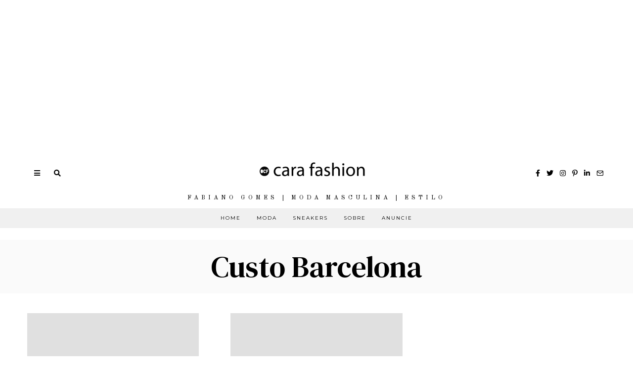

--- FILE ---
content_type: text/html; charset=UTF-8
request_url: https://www.ocarafashion.com/tag/custo-barcelona/
body_size: 35790
content:
<!DOCTYPE html>
<html lang="pt-BR" class="no-js">
<head>
	<meta name="publication-media-verification"content="ba7d5e32bb684bc99b86ab88f838006e">

<script async custom-element="amp-story-auto-ads" src="https://cdn.ampproject.org/v0/amp-story-auto-ads-0.1.js"></script>
<!-- Global site tag (gtag.js) - Google Analytics -->
<script async src="https://www.googletagmanager.com/gtag/js?id=UA-56390808-1"></script>
<script>
  window.dataLayer = window.dataLayer || [];
  function gtag(){dataLayer.push(arguments);}
  gtag('js', new Date());

  gtag('config', 'UA-56390808-1');
</script>



	<meta charset="UTF-8">
	<meta name="viewport" content="width=device-width, initial-scale=1.0">
	<link rel="profile" href="https://gmpg.org/xfn/11">
    
	<!--[if lt IE 9]>
	<script src="https://www.ocarafashion.com/wp-content/themes/fox/js/html5.js"></script>
	<![endif]-->
    <script async src="https://pagead2.googlesyndication.com/pagead/js/adsbygoogle.js"></script>
<!-- Display -->
<ins class="adsbygoogle"
     style="display:block"
     data-ad-client="ca-pub-3105940256500713"
     data-ad-slot="9755819253"
     data-ad-format="auto"
     data-full-width-responsive="true"></ins>
<script>
     (adsbygoogle = window.adsbygoogle || []).push({});
</script>
    <script>(function(html){html.className = html.className.replace(/\bno-js\b/,'js')})(document.documentElement);</script>
<title>Custo Barcelona &#8211; O Cara Fashion</title>
<meta name='robots' content='max-image-preview:large' />
<link rel='dns-prefetch' href='//www.googletagmanager.com' />
<link rel='dns-prefetch' href='//fonts.googleapis.com' />
<link rel='dns-prefetch' href='//pagead2.googlesyndication.com' />
<link href='https://fonts.gstatic.com' crossorigin rel='preconnect' />
<link rel="alternate" type="application/rss+xml" title="Feed para O Cara Fashion &raquo;" href="https://www.ocarafashion.com/feed/" />
<link rel="alternate" type="application/rss+xml" title="Feed de comentários para O Cara Fashion &raquo;" href="https://www.ocarafashion.com/comments/feed/" />
<link rel="alternate" type="application/rss+xml" title="Feed de tag para O Cara Fashion &raquo; Custo Barcelona" href="https://www.ocarafashion.com/tag/custo-barcelona/feed/" />
<link rel="alternate" type="application/rss+xml" title="Feed de O Cara Fashion &raquo; Story" href="https://www.ocarafashion.com/web-stories/feed/"><style type="text/css" media="all">
.wpautoterms-footer{background-color:#ffffff;text-align:center;}
.wpautoterms-footer a{color:#000000;font-family:Arial, sans-serif;font-size:14px;}
.wpautoterms-footer .separator{color:#cccccc;font-family:Arial, sans-serif;font-size:14px;}</style>
<style id='wp-img-auto-sizes-contain-inline-css'>
img:is([sizes=auto i],[sizes^="auto," i]){contain-intrinsic-size:3000px 1500px}
/*# sourceURL=wp-img-auto-sizes-contain-inline-css */
</style>

<link rel='stylesheet' id='sbi_styles-css' href='https://www.ocarafashion.com/wp-content/plugins/instagram-feed/css/sbi-styles.min.css?ver=6.10.0' media='all' />
<style id='wp-emoji-styles-inline-css'>

	img.wp-smiley, img.emoji {
		display: inline !important;
		border: none !important;
		box-shadow: none !important;
		height: 1em !important;
		width: 1em !important;
		margin: 0 0.07em !important;
		vertical-align: -0.1em !important;
		background: none !important;
		padding: 0 !important;
	}
/*# sourceURL=wp-emoji-styles-inline-css */
</style>
<link rel='stylesheet' id='wp-block-library-css' href='https://www.ocarafashion.com/wp-includes/css/dist/block-library/style.min.css?ver=6.9' media='all' />
<style id='wp-block-paragraph-inline-css'>
.is-small-text{font-size:.875em}.is-regular-text{font-size:1em}.is-large-text{font-size:2.25em}.is-larger-text{font-size:3em}.has-drop-cap:not(:focus):first-letter{float:left;font-size:8.4em;font-style:normal;font-weight:100;line-height:.68;margin:.05em .1em 0 0;text-transform:uppercase}body.rtl .has-drop-cap:not(:focus):first-letter{float:none;margin-left:.1em}p.has-drop-cap.has-background{overflow:hidden}:root :where(p.has-background){padding:1.25em 2.375em}:where(p.has-text-color:not(.has-link-color)) a{color:inherit}p.has-text-align-left[style*="writing-mode:vertical-lr"],p.has-text-align-right[style*="writing-mode:vertical-rl"]{rotate:180deg}
/*# sourceURL=https://www.ocarafashion.com/wp-includes/blocks/paragraph/style.min.css */
</style>
<style id='global-styles-inline-css'>
:root{--wp--preset--aspect-ratio--square: 1;--wp--preset--aspect-ratio--4-3: 4/3;--wp--preset--aspect-ratio--3-4: 3/4;--wp--preset--aspect-ratio--3-2: 3/2;--wp--preset--aspect-ratio--2-3: 2/3;--wp--preset--aspect-ratio--16-9: 16/9;--wp--preset--aspect-ratio--9-16: 9/16;--wp--preset--color--black: #000000;--wp--preset--color--cyan-bluish-gray: #abb8c3;--wp--preset--color--white: #ffffff;--wp--preset--color--pale-pink: #f78da7;--wp--preset--color--vivid-red: #cf2e2e;--wp--preset--color--luminous-vivid-orange: #ff6900;--wp--preset--color--luminous-vivid-amber: #fcb900;--wp--preset--color--light-green-cyan: #7bdcb5;--wp--preset--color--vivid-green-cyan: #00d084;--wp--preset--color--pale-cyan-blue: #8ed1fc;--wp--preset--color--vivid-cyan-blue: #0693e3;--wp--preset--color--vivid-purple: #9b51e0;--wp--preset--gradient--vivid-cyan-blue-to-vivid-purple: linear-gradient(135deg,rgb(6,147,227) 0%,rgb(155,81,224) 100%);--wp--preset--gradient--light-green-cyan-to-vivid-green-cyan: linear-gradient(135deg,rgb(122,220,180) 0%,rgb(0,208,130) 100%);--wp--preset--gradient--luminous-vivid-amber-to-luminous-vivid-orange: linear-gradient(135deg,rgb(252,185,0) 0%,rgb(255,105,0) 100%);--wp--preset--gradient--luminous-vivid-orange-to-vivid-red: linear-gradient(135deg,rgb(255,105,0) 0%,rgb(207,46,46) 100%);--wp--preset--gradient--very-light-gray-to-cyan-bluish-gray: linear-gradient(135deg,rgb(238,238,238) 0%,rgb(169,184,195) 100%);--wp--preset--gradient--cool-to-warm-spectrum: linear-gradient(135deg,rgb(74,234,220) 0%,rgb(151,120,209) 20%,rgb(207,42,186) 40%,rgb(238,44,130) 60%,rgb(251,105,98) 80%,rgb(254,248,76) 100%);--wp--preset--gradient--blush-light-purple: linear-gradient(135deg,rgb(255,206,236) 0%,rgb(152,150,240) 100%);--wp--preset--gradient--blush-bordeaux: linear-gradient(135deg,rgb(254,205,165) 0%,rgb(254,45,45) 50%,rgb(107,0,62) 100%);--wp--preset--gradient--luminous-dusk: linear-gradient(135deg,rgb(255,203,112) 0%,rgb(199,81,192) 50%,rgb(65,88,208) 100%);--wp--preset--gradient--pale-ocean: linear-gradient(135deg,rgb(255,245,203) 0%,rgb(182,227,212) 50%,rgb(51,167,181) 100%);--wp--preset--gradient--electric-grass: linear-gradient(135deg,rgb(202,248,128) 0%,rgb(113,206,126) 100%);--wp--preset--gradient--midnight: linear-gradient(135deg,rgb(2,3,129) 0%,rgb(40,116,252) 100%);--wp--preset--font-size--small: 13px;--wp--preset--font-size--medium: 20px;--wp--preset--font-size--large: 36px;--wp--preset--font-size--x-large: 42px;--wp--preset--spacing--20: 0.44rem;--wp--preset--spacing--30: 0.67rem;--wp--preset--spacing--40: 1rem;--wp--preset--spacing--50: 1.5rem;--wp--preset--spacing--60: 2.25rem;--wp--preset--spacing--70: 3.38rem;--wp--preset--spacing--80: 5.06rem;--wp--preset--shadow--natural: 6px 6px 9px rgba(0, 0, 0, 0.2);--wp--preset--shadow--deep: 12px 12px 50px rgba(0, 0, 0, 0.4);--wp--preset--shadow--sharp: 6px 6px 0px rgba(0, 0, 0, 0.2);--wp--preset--shadow--outlined: 6px 6px 0px -3px rgb(255, 255, 255), 6px 6px rgb(0, 0, 0);--wp--preset--shadow--crisp: 6px 6px 0px rgb(0, 0, 0);}:where(.is-layout-flex){gap: 0.5em;}:where(.is-layout-grid){gap: 0.5em;}body .is-layout-flex{display: flex;}.is-layout-flex{flex-wrap: wrap;align-items: center;}.is-layout-flex > :is(*, div){margin: 0;}body .is-layout-grid{display: grid;}.is-layout-grid > :is(*, div){margin: 0;}:where(.wp-block-columns.is-layout-flex){gap: 2em;}:where(.wp-block-columns.is-layout-grid){gap: 2em;}:where(.wp-block-post-template.is-layout-flex){gap: 1.25em;}:where(.wp-block-post-template.is-layout-grid){gap: 1.25em;}.has-black-color{color: var(--wp--preset--color--black) !important;}.has-cyan-bluish-gray-color{color: var(--wp--preset--color--cyan-bluish-gray) !important;}.has-white-color{color: var(--wp--preset--color--white) !important;}.has-pale-pink-color{color: var(--wp--preset--color--pale-pink) !important;}.has-vivid-red-color{color: var(--wp--preset--color--vivid-red) !important;}.has-luminous-vivid-orange-color{color: var(--wp--preset--color--luminous-vivid-orange) !important;}.has-luminous-vivid-amber-color{color: var(--wp--preset--color--luminous-vivid-amber) !important;}.has-light-green-cyan-color{color: var(--wp--preset--color--light-green-cyan) !important;}.has-vivid-green-cyan-color{color: var(--wp--preset--color--vivid-green-cyan) !important;}.has-pale-cyan-blue-color{color: var(--wp--preset--color--pale-cyan-blue) !important;}.has-vivid-cyan-blue-color{color: var(--wp--preset--color--vivid-cyan-blue) !important;}.has-vivid-purple-color{color: var(--wp--preset--color--vivid-purple) !important;}.has-black-background-color{background-color: var(--wp--preset--color--black) !important;}.has-cyan-bluish-gray-background-color{background-color: var(--wp--preset--color--cyan-bluish-gray) !important;}.has-white-background-color{background-color: var(--wp--preset--color--white) !important;}.has-pale-pink-background-color{background-color: var(--wp--preset--color--pale-pink) !important;}.has-vivid-red-background-color{background-color: var(--wp--preset--color--vivid-red) !important;}.has-luminous-vivid-orange-background-color{background-color: var(--wp--preset--color--luminous-vivid-orange) !important;}.has-luminous-vivid-amber-background-color{background-color: var(--wp--preset--color--luminous-vivid-amber) !important;}.has-light-green-cyan-background-color{background-color: var(--wp--preset--color--light-green-cyan) !important;}.has-vivid-green-cyan-background-color{background-color: var(--wp--preset--color--vivid-green-cyan) !important;}.has-pale-cyan-blue-background-color{background-color: var(--wp--preset--color--pale-cyan-blue) !important;}.has-vivid-cyan-blue-background-color{background-color: var(--wp--preset--color--vivid-cyan-blue) !important;}.has-vivid-purple-background-color{background-color: var(--wp--preset--color--vivid-purple) !important;}.has-black-border-color{border-color: var(--wp--preset--color--black) !important;}.has-cyan-bluish-gray-border-color{border-color: var(--wp--preset--color--cyan-bluish-gray) !important;}.has-white-border-color{border-color: var(--wp--preset--color--white) !important;}.has-pale-pink-border-color{border-color: var(--wp--preset--color--pale-pink) !important;}.has-vivid-red-border-color{border-color: var(--wp--preset--color--vivid-red) !important;}.has-luminous-vivid-orange-border-color{border-color: var(--wp--preset--color--luminous-vivid-orange) !important;}.has-luminous-vivid-amber-border-color{border-color: var(--wp--preset--color--luminous-vivid-amber) !important;}.has-light-green-cyan-border-color{border-color: var(--wp--preset--color--light-green-cyan) !important;}.has-vivid-green-cyan-border-color{border-color: var(--wp--preset--color--vivid-green-cyan) !important;}.has-pale-cyan-blue-border-color{border-color: var(--wp--preset--color--pale-cyan-blue) !important;}.has-vivid-cyan-blue-border-color{border-color: var(--wp--preset--color--vivid-cyan-blue) !important;}.has-vivid-purple-border-color{border-color: var(--wp--preset--color--vivid-purple) !important;}.has-vivid-cyan-blue-to-vivid-purple-gradient-background{background: var(--wp--preset--gradient--vivid-cyan-blue-to-vivid-purple) !important;}.has-light-green-cyan-to-vivid-green-cyan-gradient-background{background: var(--wp--preset--gradient--light-green-cyan-to-vivid-green-cyan) !important;}.has-luminous-vivid-amber-to-luminous-vivid-orange-gradient-background{background: var(--wp--preset--gradient--luminous-vivid-amber-to-luminous-vivid-orange) !important;}.has-luminous-vivid-orange-to-vivid-red-gradient-background{background: var(--wp--preset--gradient--luminous-vivid-orange-to-vivid-red) !important;}.has-very-light-gray-to-cyan-bluish-gray-gradient-background{background: var(--wp--preset--gradient--very-light-gray-to-cyan-bluish-gray) !important;}.has-cool-to-warm-spectrum-gradient-background{background: var(--wp--preset--gradient--cool-to-warm-spectrum) !important;}.has-blush-light-purple-gradient-background{background: var(--wp--preset--gradient--blush-light-purple) !important;}.has-blush-bordeaux-gradient-background{background: var(--wp--preset--gradient--blush-bordeaux) !important;}.has-luminous-dusk-gradient-background{background: var(--wp--preset--gradient--luminous-dusk) !important;}.has-pale-ocean-gradient-background{background: var(--wp--preset--gradient--pale-ocean) !important;}.has-electric-grass-gradient-background{background: var(--wp--preset--gradient--electric-grass) !important;}.has-midnight-gradient-background{background: var(--wp--preset--gradient--midnight) !important;}.has-small-font-size{font-size: var(--wp--preset--font-size--small) !important;}.has-medium-font-size{font-size: var(--wp--preset--font-size--medium) !important;}.has-large-font-size{font-size: var(--wp--preset--font-size--large) !important;}.has-x-large-font-size{font-size: var(--wp--preset--font-size--x-large) !important;}
/*# sourceURL=global-styles-inline-css */
</style>

<style id='classic-theme-styles-inline-css'>
/*! This file is auto-generated */
.wp-block-button__link{color:#fff;background-color:#32373c;border-radius:9999px;box-shadow:none;text-decoration:none;padding:calc(.667em + 2px) calc(1.333em + 2px);font-size:1.125em}.wp-block-file__button{background:#32373c;color:#fff;text-decoration:none}
/*# sourceURL=/wp-includes/css/classic-themes.min.css */
</style>
<link rel='stylesheet' id='wpautoterms_css-css' href='https://www.ocarafashion.com/wp-content/plugins/auto-terms-of-service-and-privacy-policy/css/wpautoterms.css?ver=6.9' media='all' />
<link rel='stylesheet' id='parent-style-css' href='https://www.ocarafashion.com/wp-content/themes/fox/style.min.css?ver=6.9' media='all' />
<link rel='stylesheet' id='wi-fonts-css' href='https://fonts.googleapis.com/css?family=Nunito+Sans%3A400%7COld+Standard+TT%3A400%2C700%7CMontserrat%3A400%7CDM+Serif+Text%3A400%7CDM+Serif+Display%3A400%7CTinos%3A400&#038;display=swap&#038;ver=4.6.8.1' media='all' />
<link rel='stylesheet' id='style-css' href='https://www.ocarafashion.com/wp-content/themes/fox-child-theme/style.css?ver=4.6.8.1' media='all' />
<style id='style-inline-css'>
.color-accent,.social-list.style-plain:not(.style-text_color) a:hover,.wi-mainnav ul.menu ul > li:hover > a,
    .wi-mainnav ul.menu ul li.current-menu-item > a,
    .wi-mainnav ul.menu ul li.current-menu-ancestor > a,.related-title a:hover,.pagination-1 a.page-numbers:hover,.pagination-4 a.page-numbers:hover,.page-links > a:hover,.reading-progress-wrapper,.widget_archive a:hover, .widget_nav_menu a:hover, .widget_meta a:hover, .widget_recent_entries a:hover, .widget_categories a:hover, .widget_product_categories a:hover,.tagcloud a:hover,.header-cart a:hover,.woocommerce .star-rating span:before,.null-instagram-feed .clear a:hover,.widget a.readmore:hover{color:#999999}.bg-accent,html .mejs-controls .mejs-time-rail .mejs-time-current,.fox-btn.btn-primary, button.btn-primary, input.btn-primary[type="button"], input.btn-primary[type="reset"], input.btn-primary[type="submit"],.social-list.style-black a:hover,.style--slider-nav-text .flex-direction-nav a:hover, .style--slider-nav-text .slick-nav:hover,.header-cart-icon .num,.post-item-thumbnail:hover .video-indicator-solid,a.more-link:hover,.post-newspaper .related-thumbnail,.pagination-4 span.page-numbers:not(.dots),.review-item.overall .review-score,#respond #submit:hover,.dropcap-color, .style--dropcap-color .enable-dropcap .dropcap-content > p:first-of-type:first-letter, .style--dropcap-color p.has-drop-cap:not(:focus):first-letter,.style--list-widget-3 .fox-post-count,.style--tagcloud-3 .tagcloud a:hover,.blog-widget-small .thumbnail-index,.foxmc-button-primary input[type="submit"],#footer-search .submit:hover,.wpcf7-submit:hover,.woocommerce .widget_price_filter .ui-slider .ui-slider-range,
.woocommerce .widget_price_filter .ui-slider .ui-slider-handle,.woocommerce span.onsale,
.woocommerce ul.products li.product .onsale,.woocommerce #respond input#submit.alt:hover,
.woocommerce a.button.alt:hover,
.woocommerce button.button.alt:hover,
.woocommerce input.button.alt:hover,.woocommerce a.add_to_cart_button:hover,.woocommerce #review_form #respond .form-submit input:hover{background-color:#999999}.review-item.overall .review-score,.partial-content,.style--tagcloud-3 .tagcloud a:hover,.null-instagram-feed .clear a:hover{border-color:#999999}.reading-progress-wrapper::-webkit-progress-value{background-color:#999999}.reading-progress-wrapper::-moz-progress-value{background-color:#999999}.home.blog .wi-content{padding-top:30px}.header-search-wrapper .search-btn, .header-cart-icon, .hamburger-btn{font-size:14px}.fox-logo img{width:300px}.header-row-nav, .header-row-nav.row-nav-dark, .sticky-header-background, .masthead-mobile-bg{background-color:#f0f0f0}#footer-logo img{width:220px}#backtotop.backtotop-circle, #backtotop.backtotop-square{border-width:1px}#backtotop{color:#111111;background-color:#ffffff;border-color:#111111}.minimal-logo img{height:24px}.share-style-custom a{width:28px}.fox-share.color-custom a{color:#ffffff}.fox-share.background-custom a{background-color:#dddddd}.fox-share.hover-color-custom a:hover{color:#ffffff}.fox-share.hover-background-custom a:hover{background-color:#d2ab81}.reading-progress-wrapper{height:3px}a{color:#999999}a:hover{color:#727272}.fox-input, input[type="color"], input[type="date"], input[type="datetime"], input[type="datetime-local"], input[type="email"], input[type="month"], input[type="number"], input[type="password"], input[type="search"], input[type="tel"], input[type="text"], input[type="time"], input[type="url"], input[type="week"], input:not([type]), textarea{color:#999999;background-color:#f0f0f0}.wi-dropcap,.enable-dropcap .dropcap-content > p:first-of-type:first-letter, p.has-drop-cap:not(:focus):first-letter{font-weight:700}.wi-titlebar{background-color:#fafafa}.post-item-meta{color:#111111}.post-item-meta a{color:#111111}.post-item-meta a:hover{color:#d2ab81}.standalone-categories a{color:#111111}#mobile-logo img{height:40px}body .elementor-section.elementor-section-boxed>.elementor-container{max-width:1210px}@media (min-width: 1200px) {.container,.cool-thumbnail-size-big .post-thumbnail{width:1170px}body.layout-boxed .wi-wrapper{width:1230px}}@media (min-width:1024px) {.secondary, .section-secondary{width:23.931623931624%}.has-sidebar .primary, .section-has-sidebar .section-primary, .section-sep{width:76.068376068376%}}body,.font-body,.post-item-subtitle,.fox-input,input[type="color"],input[type="date"],input[type="datetime"],input[type="datetime-local"],input[type="email"],input[type="month"],input[type="number"],input[type="password"],input[type="search"],input[type="tel"],input[type="text"],input[type="time"],input[type="url"],input[type="week"],input:not([type]),textarea,.wp-caption-text,.post-thumbnail-standard figcaption,.wp-block-image figcaption,.blocks-gallery-caption,.footer-copyright{font-family:"Nunito Sans",sans-serif}.font-heading,h1,h2,h3,h4,h5,h6,.wp-block-quote.is-large cite,.wp-block-quote.is-style-large cite,.fox-term-list,.wp-block-cover-text,.title-label,.thumbnail-view,.readmore,a.more-link,.post-big a.more-link,.style--slider-navtext .flex-direction-nav a,.page-links-container,.authorbox-nav,.post-navigation .post-title,.review-criterion,.review-score,.review-text,.commentlist .fn,.reply a,.widget_archive,.widget_nav_menu,.widget_meta,.widget_recent_entries,.widget_categories,.widget_product_categories,.widget_rss > ul a.rsswidget,.widget_rss > ul > li > cite,.widget_recent_comments,#backtotop,.view-count,.tagcloud,.woocommerce span.onsale,.woocommerce ul.products li.product .onsale,.woocommerce #respond input#submit,.woocommerce a.button,.woocommerce button.button,.woocommerce input.button,.woocommerce a.added_to_cart,.woocommerce nav.woocommerce-pagination ul,.woocommerce div.product p.price,.woocommerce div.product span.price,.woocommerce div.product .woocommerce-tabs ul.tabs li a,.woocommerce #reviews #comments ol.commentlist li .comment-text p.meta,.woocommerce table.shop_table th,.woocommerce table.shop_table td.product-name a,.slogan,.post-item-title,.wi-dropcap,.enable-dropcap .dropcap-content > p:first-of-type:first-letter,p.has-drop-cap:not(:focus):first-letter{font-family:"Old Standard TT",serif}.fox-btn,button,input[type="button"],input[type="reset"],input[type="submit"],.post-item-meta,.standalone-categories,.wi-mainnav ul.menu > li > a,.footer-bottom .widget_nav_menu,#footernav,.offcanvas-nav,.wi-mainnav ul.menu ul,.header-builder .widget_nav_menu  ul.menu ul,.single-heading,.widget-title,.article-big .readmore{font-family:"Montserrat",sans-serif}.min-logo-text,.fox-logo,.mobile-logo-text{font-family:"Plaster",cursive}.archive-title{font-family:"DM Serif Text",serif}.single .post-item-title.post-title,.page-title,.section-heading h2,.fox-heading .heading-title-main{font-family:"DM Serif Display",serif}body.single:not(.elementor-page) .entry-content,body.page:not(.elementor-page) .entry-content,blockquote{font-family:"Tinos",serif}body, .font-body{font-size:15px;font-weight:400;font-style:normal;text-transform:none;letter-spacing:0px;line-height:1.8}h1, h2, h3, h4, h5, h6{font-weight:400;text-transform:none;line-height:1.3}h2{font-size:2.0625em;font-style:normal}h3{font-size:1.625em;font-style:normal}h4{font-size:1.25em;font-style:normal}.fox-logo, .min-logo-text, .mobile-logo-text{font-size:32px;font-weight:400;font-style:normal;text-transform:uppercase;letter-spacing:0px;line-height:1.1}.slogan{font-size:0.8125em;font-weight:400;font-style:normal;text-transform:uppercase;letter-spacing:6px;line-height:1.1}.wi-mainnav ul.menu > li > a, .footer-bottom .widget_nav_menu, #footernav, .offcanvas-nav{font-size:10px;font-weight:400;text-transform:uppercase;letter-spacing:2px}.wi-mainnav ul.menu ul, .header-builder .widget_nav_menu  ul.menu ul{font-style:normal}.post-item-title{font-weight:400;font-style:normal}.post-item-meta{font-size:9px;font-weight:400;font-style:normal;text-transform:uppercase}.standalone-categories{font-size:9px;font-weight:400;font-style:normal;letter-spacing:2px}.archive-title{font-weight:400;font-style:normal;text-transform:none}.single .post-item-title.post-title, .page-title{font-weight:400;font-style:normal}.post-item-subtitle{font-style:normal}body.single:not(.elementor-page) .entry-content, body.page:not(.elementor-page) .entry-content{font-size:18px;font-style:normal}.single-heading{font-size:11px;font-weight:400;font-style:normal;text-transform:uppercase;letter-spacing:2px}.widget-title{font-size:9px;font-weight:600;font-style:normal;text-transform:uppercase;letter-spacing:1px}.section-heading h2, .fox-heading .heading-title-main{font-weight:400;font-style:normal;text-transform:none;letter-spacing:0px;line-height:1.2}.fox-btn, button, input[type="button"], input[type="reset"], input[type="submit"], .article-big .readmore{font-size:10px;font-weight:400;font-style:normal;text-transform:uppercase;letter-spacing:2px}.fox-input, input[type="color"], input[type="date"], input[type="datetime"], input[type="datetime-local"], input[type="email"], input[type="month"], input[type="number"], input[type="password"], input[type="search"], input[type="tel"], input[type="text"], input[type="time"], input[type="url"], input[type="week"], input:not([type]), textarea{font-size:12px;font-style:normal;letter-spacing:0.5px}blockquote{font-size:1.2em;font-weight:400;font-style:normal;text-transform:uppercase;letter-spacing:1px}.wi-dropcap,.enable-dropcap .dropcap-content > p:first-of-type:first-letter, p.has-drop-cap:not(:focus):first-letter{font-style:normal}.wp-caption-text, .post-thumbnail-standard figcaption, .wp-block-image figcaption, .blocks-gallery-caption{font-style:normal}.footer-copyright{font-style:normal}.offcanvas-nav{font-style:normal}@media only screen and (max-width: 1023px){.fox-logo, .min-logo-text, .mobile-logo-text{font-size:24px}}@media only screen and (max-width: 567px){body, .font-body{font-size:14px}.fox-logo, .min-logo-text, .mobile-logo-text{font-size:14px}body.single:not(.elementor-page) .entry-content, body.page:not(.elementor-page) .entry-content{font-size:16px}}.fox-logo{margin-top:20px;margin-bottom:20px}.widget-title{margin-bottom:20px;border-style:solid}.fox-input, input[type="color"], input[type="date"], input[type="datetime"], input[type="datetime-local"], input[type="email"], input[type="month"], input[type="number"], input[type="password"], input[type="search"], input[type="tel"], input[type="text"], input[type="time"], input[type="url"], input[type="week"], input:not([type]), textarea{border-top-width:0px;border-right-width:0px;border-bottom-width:0px;border-left-width:0px}#footer-widgets{background-color:#ffffff}#footer-bottom{background-color:#ffffff}
/*# sourceURL=style-inline-css */
</style>
<script src="https://www.ocarafashion.com/wp-includes/js/jquery/jquery.min.js?ver=3.7.1" id="jquery-core-js"></script>
<script src="https://www.ocarafashion.com/wp-includes/js/jquery/jquery-migrate.min.js?ver=3.4.1" id="jquery-migrate-js"></script>
<script src="https://www.ocarafashion.com/wp-includes/js/dist/dom-ready.min.js?ver=f77871ff7694fffea381" id="wp-dom-ready-js"></script>
<script src="https://www.ocarafashion.com/wp-content/plugins/auto-terms-of-service-and-privacy-policy/js/base.js?ver=3.0.4" id="wpautoterms_base-js"></script>

<!-- Snippet da etiqueta do Google (gtag.js) adicionado pelo Site Kit -->
<!-- Snippet do Google Análises adicionado pelo Site Kit -->
<script src="https://www.googletagmanager.com/gtag/js?id=GT-MR5DR9G" id="google_gtagjs-js" async></script>
<script id="google_gtagjs-js-after">
window.dataLayer = window.dataLayer || [];function gtag(){dataLayer.push(arguments);}
gtag("set","linker",{"domains":["www.ocarafashion.com"]});
gtag("js", new Date());
gtag("set", "developer_id.dZTNiMT", true);
gtag("config", "GT-MR5DR9G");
//# sourceURL=google_gtagjs-js-after
</script>
<link rel="https://api.w.org/" href="https://www.ocarafashion.com/wp-json/" /><link rel="alternate" title="JSON" type="application/json" href="https://www.ocarafashion.com/wp-json/wp/v2/tags/744" /><link rel="EditURI" type="application/rsd+xml" title="RSD" href="https://www.ocarafashion.com/xmlrpc.php?rsd" />
<meta name="generator" content="WordPress 6.9" />
<meta name="generator" content="Site Kit by Google 1.171.0" />		<script type="text/javascript" async defer data-pin-color="red"  data-pin-hover="true"
			src="https://www.ocarafashion.com/wp-content/plugins/pinterest-pin-it-button-on-image-hover-and-post/js/pinit.js"></script>
		
<!-- Meta-etiquetas do Google AdSense adicionado pelo Site Kit -->
<meta name="google-adsense-platform-account" content="ca-host-pub-2644536267352236">
<meta name="google-adsense-platform-domain" content="sitekit.withgoogle.com">
<!-- Fim das meta-etiquetas do Google AdSense adicionado pelo Site Kit -->
      <meta name="onesignal" content="wordpress-plugin"/>
            <script>

      window.OneSignalDeferred = window.OneSignalDeferred || [];

      OneSignalDeferred.push(function(OneSignal) {
        var oneSignal_options = {};
        window._oneSignalInitOptions = oneSignal_options;

        oneSignal_options['serviceWorkerParam'] = { scope: '/' };
oneSignal_options['serviceWorkerPath'] = 'OneSignalSDKWorker.js.php';

        OneSignal.Notifications.setDefaultUrl("https://www.ocarafashion.com");

        oneSignal_options['wordpress'] = true;
oneSignal_options['appId'] = 'c6219794-b803-4bf1-9ef3-6b8114e43ac2';
oneSignal_options['allowLocalhostAsSecureOrigin'] = true;
oneSignal_options['welcomeNotification'] = { };
oneSignal_options['welcomeNotification']['title'] = "O Cara Fashion - Estilo e Moda Masculina";
oneSignal_options['welcomeNotification']['message'] = "Valeu por se inscrever!";
oneSignal_options['welcomeNotification']['url'] = "https://www.ocarafashion.com";
oneSignal_options['path'] = "https://www.ocarafashion.com/wp-content/plugins/onesignal-free-web-push-notifications/sdk_files/";
oneSignal_options['safari_web_id'] = "web.onesignal.auto.449e8e5d-df22-4f65-ad52-0d8b06e9cdb9";
oneSignal_options['promptOptions'] = { };
oneSignal_options['promptOptions']['actionMessage'] = "Mantenha-se atualizado. Receba notificação dos novos Posts. Você pode cancelar as notificações a qualquer momento no seu navegador";
oneSignal_options['promptOptions']['acceptButtonText'] = "PERMITIR";
oneSignal_options['promptOptions']['cancelButtonText'] = "Não, Valeu";
oneSignal_options['promptOptions']['autoAcceptTitle'] = "Aceitar";
oneSignal_options['notifyButton'] = { };
oneSignal_options['notifyButton']['enable'] = true;
oneSignal_options['notifyButton']['position'] = 'bottom-left';
oneSignal_options['notifyButton']['theme'] = 'default';
oneSignal_options['notifyButton']['size'] = 'medium';
oneSignal_options['notifyButton']['showCredit'] = true;
oneSignal_options['notifyButton']['text'] = {};
oneSignal_options['notifyButton']['text']['tip.state.unsubscribed'] = 'Assine para receber os posts';
oneSignal_options['notifyButton']['text']['tip.state.subscribed'] = 'Aeee, assinou! Vai ficar atualizado';
oneSignal_options['notifyButton']['text']['tip.state.blocked'] = 'Você foi bloqueado de nossas notificações';
oneSignal_options['notifyButton']['text']['message.action.subscribed'] = 'Valeu por assinar ;)';
oneSignal_options['notifyButton']['text']['message.action.resubscribed'] = 'Voltou pra gente?! Obrigado pela chance ;)';
oneSignal_options['notifyButton']['text']['message.action.unsubscribed'] = 'Ahh, sério? Vai não...';
oneSignal_options['notifyButton']['text']['dialog.main.title'] = 'Gerenciar Notificações';
oneSignal_options['notifyButton']['text']['dialog.main.button.subscribe'] = 'RECEBER NOTIFICAÇÕES';
oneSignal_options['notifyButton']['text']['dialog.main.button.unsubscribe'] = 'PARAR NOTIFICAÇÕES';
oneSignal_options['notifyButton']['text']['dialog.blocked.title'] = 'Desbloquear Notificações';
oneSignal_options['notifyButton']['text']['dialog.blocked.message'] = 'Instruções para Notificações';
              OneSignal.init(window._oneSignalInitOptions);
              OneSignal.Slidedown.promptPush()      });

      function documentInitOneSignal() {
        var oneSignal_elements = document.getElementsByClassName("OneSignal-prompt");

        var oneSignalLinkClickHandler = function(event) { OneSignal.Notifications.requestPermission(); event.preventDefault(); };        for(var i = 0; i < oneSignal_elements.length; i++)
          oneSignal_elements[i].addEventListener('click', oneSignalLinkClickHandler, false);
      }

      if (document.readyState === 'complete') {
           documentInitOneSignal();
      }
      else {
           window.addEventListener("load", function(event){
               documentInitOneSignal();
          });
      }
    </script>

<!-- Código do Google Adsense adicionado pelo Site Kit -->
<script async src="https://pagead2.googlesyndication.com/pagead/js/adsbygoogle.js?client=ca-pub-7059430141413986&amp;host=ca-host-pub-2644536267352236" crossorigin="anonymous"></script>

<!-- Fim do código do Google AdSense adicionado pelo Site Kit -->
<link rel="icon" href="https://www.ocarafashion.com/wp-content/uploads/2020/04/cropped-Logo-Def-red-2-32x32.png" sizes="32x32" />
<link rel="icon" href="https://www.ocarafashion.com/wp-content/uploads/2020/04/cropped-Logo-Def-red-2-192x192.png" sizes="192x192" />
<link rel="apple-touch-icon" href="https://www.ocarafashion.com/wp-content/uploads/2020/04/cropped-Logo-Def-red-2-180x180.png" />
<meta name="msapplication-TileImage" content="https://www.ocarafashion.com/wp-content/uploads/2020/04/cropped-Logo-Def-red-2-270x270.png" />

<style id="color-preview"></style>

            <script async src="https://pagead2.googlesyndication.com/pagead/js/adsbygoogle.js?client=ca-pub-3105940256500713"
     crossorigin="anonymous"></script>	
<style id='web-stories-list-styles-inline-css'>
:root{--ws-font-size-title:18px;--ws-font-size-circle-title:14px;--ws-font-size-excerpt:16px;--ws-font-size-author-date:14px;--ws-aspect-ratio:4/6;--ws-list-aspect-ratio:4/6;--ws-overlay-text-color:#fff;--ws-overlay-text-lh:1.3;--ws-story-min-width:160px;--ws-story-max-width:285px;--ws-circle-size:96px;--ws-circle-border-color:#ccc}.web-stories-list{margin-bottom:24px;margin-top:24px}.web-stories-theme-header-section .web-stories-list{margin-bottom:0;margin-top:0}.web-stories-list.is-carousel .web-stories-list__inner-wrapper{margin:0 auto;max-width:max-content;position:relative}.web-stories-list__story{cursor:pointer;position:relative}.web-stories-list.is-view-type-carousel .web-stories-list__story{min-width:var(--ws-story-min-width)}.web-stories-list.is-style-default.is-view-type-carousel .web-stories-list__story,.web-stories-list.is-style-default.is-view-type-grid .web-stories-list__story{border-radius:8px;overflow:hidden}.web-stories-list__story-poster{aspect-ratio:var(--ws-aspect-ratio);position:relative}.web-stories-list__story-poster a{aspect-ratio:var(--ws-aspect-ratio);display:block;margin:0}.web-stories-list__story-poster .web-stories-list__story-poster-placeholder{box-sizing:border-box}.web-stories-list__story-poster .web-stories-list__story-poster-placeholder a,.web-stories-list__story-poster .web-stories-list__story-poster-placeholder span{border:0;clip:rect(1px,1px,1px,1px);-webkit-clip-path:inset(50%);clip-path:inset(50%);height:1px;margin:-1px;overflow:hidden;padding:0;position:absolute!important;width:1px;word-wrap:normal!important;word-break:normal}.web-stories-list__story.web-stories-list__story--amp .web-stories-list__story-poster a{pointer-events:none}.web-stories-list__story-poster img{box-sizing:border-box;height:100%;object-fit:cover;position:absolute;width:100%}.web-stories-list__story-poster:after{background:linear-gradient(180deg,hsla(0,0%,100%,0),rgba(0,0,0,.8));content:"";display:block;height:100%;left:0;pointer-events:none;position:absolute;top:0;width:100%}.web-stories-list__story-content-overlay{line-height:var(--ws-overlay-text-lh);padding:10px}html[amp] .web-stories-list__story-content-overlay{white-space:normal}.web-stories-list.is-view-type-carousel .web-stories-list__story-content-overlay,.web-stories-list.is-view-type-grid .web-stories-list__story-content-overlay{bottom:0;color:var(--ws-overlay-text-color);position:absolute;z-index:1}.web-stories-list .story-content-overlay__title{font-size:var(--ws-font-size-title);font-weight:700}.web-stories-list .story-content-overlay__author,.web-stories-list .story-content-overlay__date{font-size:var(--ws-font-size-author-date)}.web-stories-list .story-content-overlay__excerpt,.web-stories-list .story-content-overlay__title{display:-webkit-box;-webkit-line-clamp:2;-webkit-box-orient:vertical;overflow:hidden}.web-stories-list .story-content-overlay__title:not(:last-child){margin-bottom:15px}.web-stories-list .story-content-overlay__excerpt{-webkit-line-clamp:3;font-size:var(--ws-font-size-excerpt);margin-bottom:8px}.web-stories-list.alignfull .web-stories-list__archive-link{right:10px}.web-stories-list.is-view-type-grid .web-stories-list__archive-link,.web-stories-list.is-view-type-list .web-stories-list__archive-link{display:block;flex-basis:100%;margin:32px auto 0;text-align:center}.web-stories-list.is-view-type-grid .web-stories-list__archive-link a,.web-stories-list.is-view-type-list .web-stories-list__archive-link a{border:1px solid;border-radius:100px;padding:7px 53px}.web-stories-lightbox-open{overflow-y:hidden}.web-stories-list__lightbox,.web-stories-singleton__lightbox{align-items:center;background:#000;height:100%;justify-content:center;left:0;opacity:0;position:fixed;top:0;transform:translateY(-100vh);width:100%;z-index:-999999999}.web-stories-list__lightbox-wrapper amp-lightbox,.web-stories-list__lightbox.show,.web-stories-singleton__lightbox.show{z-index:999999999}.web-stories-list__lightbox.show,.web-stories-singleton__lightbox.show{opacity:1;transform:translate(0)}.web-stories-list__lightbox amp-story-player,.web-stories-singleton__lightbox amp-story-player{height:100%;width:100%}.story-lightbox__close-button{background:none!important;border:none;border-radius:0;cursor:pointer;display:inline-block;height:40px;left:0;position:absolute;top:8px;width:40px;z-index:1}.story-lightbox__close-button--stick{background-color:#fff;display:inline-block;height:20px;left:20px;position:absolute;top:15px;transform:rotate(45deg);width:3px}.story-lightbox__close-button--stick:first-child{transform:rotate(-45deg)}html:not([amp]) .web-stories-list .web-stories-list__lightbox amp-story-player a,html:not([amp]) .web-stories-singleton__lightbox amp-story-player a{position:absolute}@media (min-width:676px){.admin-bar .web-stories-list__lightbox,.admin-bar .web-stories-singleton__lightbox{top:46px}.story-lightbox__close-button{left:10px}.story-lightbox__close-button--stick{height:25px;left:20px;top:5px}}@media (min-width:783px){.admin-bar .web-stories-list__lightbox,.admin-bar .web-stories-singleton__lightbox{top:32px}}.web-stories-list.is-view-type-grid .web-stories-list__inner-wrapper{display:flex;flex-wrap:wrap}.web-stories-list.is-view-type-grid .web-stories-list__story{flex-basis:calc(100% - 8px);margin:4px}@media (min-width:415px){.web-stories-list.is-view-type-grid.columns-1 .web-stories-list__story{flex-basis:calc(100% - 8px)}.web-stories-list.is-view-type-grid.columns-2 .web-stories-list__story{flex-basis:calc(50% - 8px)}.web-stories-list.is-view-type-grid.columns-3 .web-stories-list__story{flex-basis:calc(33.33333% - 8px)}.web-stories-list.is-view-type-grid.columns-4 .web-stories-list__story{flex-basis:calc(25% - 8px)}.web-stories-list.is-view-type-grid.columns-5 .web-stories-list__story{flex-basis:calc(20% - 8px)}}.web-stories-theme-header-section .web-stories-list.is-view-type-circles{border-bottom:1px solid #ccc;padding:12px 0}.web-stories-list.is-view-type-circles .amp-carousel-slide{vertical-align:top}.web-stories-list.is-view-type-circles .glider-track{margin:0 auto}.web-stories-list.is-view-type-circles .web-stories-list__story{display:inline-block;margin:0 5px;max-width:var(--ws-circle-size);min-width:var(--ws-circle-size);text-align:center}.web-stories-list.is-view-type-circles .web-stories-list__story-poster,.web-stories-list.is-view-type-circles .web-stories-list__story-poster a{aspect-ratio:1}.web-stories-list.is-view-type-circles .web-stories-list__story-poster>img{border-radius:50%}.web-stories-list.is-view-type-circles .web-stories-list__story-poster .web-stories-list__story-poster-placeholder,.web-stories-list.is-view-type-circles .web-stories-list__story-poster a>img,.web-stories-list.is-view-type-circles .web-stories-list__story-poster>img{background-clip:content-box;border:2px solid var(--ws-circle-border-color);border-radius:50%;height:var(--ws-circle-size);left:0;max-width:none;padding:2px;position:absolute;top:0;width:var(--ws-circle-size)}.web-stories-list.is-view-type-circles .web-stories-list__story-poster a>img{border-radius:50%}.web-stories-list.is-view-type-circles .web-stories-list__story-poster:after{display:none}.web-stories-list.is-view-type-circles .web-stories-list__story-poster-placeholder:after{background:linear-gradient(180deg,hsla(0,0%,100%,0),rgba(0,0,0,.8));border-radius:50%;content:"";display:block;height:100%;left:0;position:absolute;top:0;width:100%}.web-stories-list.is-view-type-circles .web-stories-list__story-content-overlay{padding-bottom:0}.web-stories-list.is-view-type-circles .story-content-overlay__title{font-size:var(--ws-font-size-circle-title)}.web-stories-list.is-view-type-circles.has-title .glider-next,.web-stories-list.is-view-type-circles.has-title .glider-prev{top:35%}.web-stories-list.is-view-type-list .web-stories-list__story{margin-bottom:12px}.web-stories-list.is-view-type-list .web-stories-list__story-content-overlay{bottom:0;color:var(--ws-overlay-text-color);position:absolute;z-index:1}.ws-legacy-widget-preview .web-stories-list.is-view-type-list .web-stories-list__story{align-items:center;display:flex;flex-wrap:nowrap}.ws-legacy-widget-preview .web-stories-list.is-view-type-list .web-stories-list__story-poster{aspect-ratio:var(--ws-list-aspect-ratio);flex-basis:40%}.ws-legacy-widget-preview .web-stories-list.is-view-type-list .web-stories-list__story-poster:after{display:none}.ws-legacy-widget-preview .web-stories-list.is-view-type-list .web-stories-list__story-content-overlay{color:inherit;flex-basis:60%;padding:10px 15px;position:relative}.ws-legacy-widget-preview .web-stories-list.is-view-type-list .image-align-right .web-stories-list__story-poster{order:2}.ws-legacy-widget-preview .web-stories-list.is-view-type-list .image-align-right .web-stories-list__story-content-overlay{order:1}.ws-legacy-widget-preview .web-stories-list.is-view-type-list.is-style-default .web-stories-list__story-poster{border-radius:8px;overflow:hidden}@media (min-width:676px){.web-stories-list.is-view-type-list .web-stories-list__story{align-items:center;display:flex;flex-wrap:nowrap}.web-stories-list.is-view-type-list .web-stories-list__story-poster{aspect-ratio:var(--ws-list-aspect-ratio);flex-basis:40%}.web-stories-list.is-view-type-list .web-stories-list__story-poster:after{display:none}.web-stories-list.is-view-type-list .web-stories-list__story-content-overlay{color:inherit;flex-basis:60%;padding:10px 15px;position:relative}.web-stories-list.is-view-type-list .image-align-right .web-stories-list__story-poster{order:2}.web-stories-list.is-view-type-list .image-align-right .web-stories-list__story-content-overlay{order:1}.web-stories-list.is-view-type-list.is-style-default .web-stories-list__story-poster{border-radius:8px;overflow:hidden}}.carousel>.glider-track>.web-stories-list__story{margin:0 10px}@media (min-width:676px){.web-stories-list.is-view-type-carousel .web-stories-list__story{margin:0 5px;max-width:var(--ws-story-max-width)}}.ws-legacy-widget-preview .web-stories-list.is-view-type-carousel .web-stories-list__story{margin:0 5px;max-width:var(--ws-story-max-width)}.web-stories-list.is-carousel.has-archive-link{margin-top:59px}.web-stories-theme-header-section .web-stories-list.is-carousel.has-archive-link{margin-top:24px;padding-top:59px;position:relative}.web-stories-list.is-carousel .web-stories-list__archive-link{margin-bottom:5px;text-align:right}.web-stories-theme-header-section .web-stories-list.is-carousel .web-stories-list__archive-link{margin-right:10px}.web-stories-list.is-carousel .glider-next,.web-stories-list.is-carousel .glider-prev{padding:10px;top:50%;transform:translateY(-50%)}.web-stories-list.is-carousel .glider-prev{left:0;right:auto;transform:translateY(-50%) rotate(180deg) /*!rtl:translateY(-50%)*/}.web-stories-list.is-carousel .glider-next{left:auto;right:0}.web-stories-list.is-carousel .amp-carousel-button-next,.web-stories-list.is-carousel .amp-carousel-button-prev,.web-stories-list.is-carousel .glider-next,.web-stories-list.is-carousel .glider-prev{background-image:url([data-uri])}.web-stories-list.is-carousel .amp-carousel-button-next,.web-stories-list.is-carousel .glider-next{right:0}.web-stories-list.is-carousel .amp-carousel-button-prev,.web-stories-list.is-carousel .glider-prev{left:0}.web-stories-list.is-carousel .amp-carousel-button-prev{transform:rotate(180deg) /*!rtl:none*/}html[dir=rtl] .web-stories-list.is-carousel .amp-carousel-button-next{transform:rotate(180deg)}.web-stories-list.is-carousel .amp-carousel-button,.web-stories-list.is-carousel .glider-next,.web-stories-list.is-carousel .glider-prev{background-color:#eaeaea;background-position:50%;background-repeat:no-repeat;background-size:30%;border-radius:50%;border-style:none;box-sizing:border-box;cursor:pointer;height:34px;pointer-events:all;width:34px;z-index:10}html[dir=rtl] .web-stories-list.is-carousel .glider-next{transform:translateY(-50%) rotate(180deg)}.web-stories-list.is-carousel .web-stories-list__carousel:not(.glider)~.glider-next,.web-stories-list.is-carousel .web-stories-list__carousel:not(.glider)~.glider-prev{display:none}.glider-next.disabled,.glider-prev.disabled,.web-stories-list.is-carousel .amp-carousel-button.amp-disabled{opacity:0}html[dir=rtl] .glider-next.disabled,html[dir=rtl] .glider-prev.disabled{cursor:pointer;opacity:1}.web-stories-list.is-carousel .amp-carousel-button:not(.amp-disabled):hover,.web-stories-list.is-carousel .glider-next:not(.disabled):focus,.web-stories-list.is-carousel .glider-next:not(.disabled):hover,.web-stories-list.is-carousel .glider-prev:not(.disabled):focus,.web-stories-list.is-carousel .glider-prev:not(.disabled):hover,html[dir=rtl] .glider-next.disabled:hover,html[dir=rtl] .glider-prev.disabled:hover{filter:invert(1)}.web-stories-list.is-carousel .web-stories-list__carousel{scrollbar-width:none}.web-stories-list.is-carousel .glider-track::-webkit-scrollbar{display:none}.web-stories-list.is-carousel.is-view-type-carousel .web-stories-list__carousel:not(.glider){display:flex;overflow-y:scroll}@supports (scroll-marker-group:after){.web-stories-list.is-carousel .web-stories-list__carousel~.glider-next,.web-stories-list.is-carousel .web-stories-list__carousel~.glider-prev{display:none}.web-stories-list.is-carousel .web-stories-list__inner-wrapper{display:grid;justify-content:center;max-width:none!important}.web-stories-list.is-carousel .web-stories-list__carousel{display:grid;gap:0 10px;grid-auto-columns:var(--ws-circle-size);grid-auto-flow:column;overflow-x:auto;overscroll-behavior-x:contain;position:relative;scroll-behavior:smooth;scroll-snap-type:x mandatory;scrollbar-width:none}.web-stories-list.is-view-type-circles .web-stories-list__story{margin:0;scroll-snap-align:center}.web-stories-list.is-carousel .web-stories-list__carousel::scroll-button(*){aspect-ratio:1;background-color:#eaeaea;background-position:50%;background-repeat:no-repeat;background-size:30%;border-radius:50%;border-style:none;box-sizing:border-box;cursor:pointer;display:block;height:34px;line-height:1;opacity:1;pointer-events:all;position:absolute;top:50%;transition:opacity .5s cubic-bezier(.17,.67,.83,.67),color .5s cubic-bezier(.17,.67,.83,.67);width:34px;z-index:10}.web-stories-list.is-carousel .web-stories-list__carousel::scroll-button(*):disabled{opacity:0}.web-stories-list.is-carousel .web-stories-list__carousel::scroll-button(*):hover{filter:invert(1)}.web-stories-list.is-carousel .web-stories-list__carousel::scroll-button(left){content:url([data-uri])/attr(data-prev);
    /*!rtl:ignore*/left:0;transform:rotate(180deg)}.web-stories-list.is-carousel .web-stories-list__carousel::scroll-button(right){content:url([data-uri])/attr(data-next);
    /*!rtl:ignore*/right:0}}
/*# sourceURL=https://www.ocarafashion.com/wp-content/plugins/web-stories/assets/css/web-stories-list-styles.css */
</style>
<link rel='stylesheet' id='standalone-amp-story-player-css' href='https://cdn.ampproject.org/amp-story-player-v0.css?ver=v0' media='all' />
</head>

<body data-rsssl=1 class="archive tag tag-custo-barcelona tag-744 wp-theme-fox wp-child-theme-fox-child-theme has-sidebar sidebar-right fox-theme layout-wide style--dropcap-default dropcap-style-default style--dropcap-font-heading style--tag-block-2 style--tag-block style--list-widget-1 style--tagcloud-1 style--blockquote-has-icon style--blockquote-icon-2 style--blockquote-icon-position-above style--single-heading-border_top style--link-2" itemscope itemtype="https://schema.org/WebPage">
    
        
    <div id="wi-all" class="fox-outer-wrapper fox-all wi-all">

        
        <div id="wi-wrapper" class="fox-wrapper wi-wrapper">

            <div class="wi-container">

                
                
<header id="masthead" class="site-header header-classic header-sticky-style-heavy-shadow submenu-light" itemscope itemtype="https://schema.org/WPHeader">
    
    <div id="masthead-mobile-height"></div>

    
<div class="header-container header-stack3 header-nav-none">


    
    
<div class="header-classic-row header-row-branding header-row-main header-stack3-main">

    <div class="container">
        
        
    <div id="logo-area" class="fox-logo-area fox-header-logo site-branding">
        
        <div id="wi-logo" class="fox-logo-container">
            
            <h2 class="wi-logo-main fox-logo logo-type-image" id="site-logo">                
                <a href="https://www.ocarafashion.com/" rel="home">
                    
                    <img width="2000" height="400" src="https://www.ocarafashion.com/wp-content/uploads/2021/06/OCF-Logo.png" class="main-img-logo" alt="" decoding="async" fetchpriority="high" srcset="https://www.ocarafashion.com/wp-content/uploads/2021/06/OCF-Logo.png 2000w, https://www.ocarafashion.com/wp-content/uploads/2021/06/OCF-Logo-300x60.png 300w, https://www.ocarafashion.com/wp-content/uploads/2021/06/OCF-Logo-1024x205.png 1024w, https://www.ocarafashion.com/wp-content/uploads/2021/06/OCF-Logo-768x154.png 768w, https://www.ocarafashion.com/wp-content/uploads/2021/06/OCF-Logo-1536x307.png 1536w, https://www.ocarafashion.com/wp-content/uploads/2021/06/OCF-Logo-480x96.png 480w, https://www.ocarafashion.com/wp-content/uploads/2021/06/OCF-Logo-150x30.png 150w" sizes="(max-width: 2000px) 100vw, 2000px" />                    
                </a>
                
            </h2>
        </div><!-- .fox-logo-container -->

          
    <h3 class="slogan site-description">Fabiano Gomes | Moda Masculina | Estilo</h3>
    
    </div><!-- #logo-area -->

            
                <div class="header-stack3-left header-stack3-part">
            
            
    <a class="toggle-menu hamburger hamburger-btn">
        <i class="fa fa-bars ic-hamburger"></i>        <i class="feather-x"></i>
    </a>



<div class="header-search-wrapper header-search-modal">
    
    <span class="search-btn search-btn-modal">
        <i class="fa fa-search"></i>    </span>
    
    <div class="modal-search-wrapper modal-showing-slide-right">
        
        <div class="container">
            
            <div class="modal-search-container">
    
                <div class="searchform">
    
    <form role="search" method="get" action="https://www.ocarafashion.com/" itemprop="potentialAction" itemscope itemtype="https://schema.org/SearchAction" class="form">
        
        <input type="text" name="s" class="s search-field" value="" placeholder="Digite e aperte entender" />
        
        <button class="submit" role="button" title="Go">
            
            <i class="fa fa-search"></i>            
        </button>
        
    </form><!-- .form -->
    
</div><!-- .searchform -->                
                
    <h3 class="search-nav-heading small-heading">Suggestions</h3>

    <nav id="search-menu" role="navigation" itemscope itemtype="https://schema.org/SiteNavigationElement">
        
        <div class="menu"><ul id="menu-main-menu-1" class="menu"><li class="menu-item menu-item-type-custom menu-item-object-custom menu-item-home menu-item-14605"><a href="https://www.ocarafashion.com/">Home</a></li>
<li class="menu-item menu-item-type-taxonomy menu-item-object-category menu-item-46777"><a href="https://www.ocarafashion.com/category/moda/">Moda</a></li>
<li class="menu-item menu-item-type-taxonomy menu-item-object-category menu-item-46776"><a href="https://www.ocarafashion.com/category/sneakers/">Sneakers</a></li>
<li class="menu-item menu-item-type-post_type menu-item-object-page menu-item-14168"><a href="https://www.ocarafashion.com/sobre/">Sobre</a></li>
<li class="menu-item menu-item-type-post_type menu-item-object-page menu-item-14166"><a href="https://www.ocarafashion.com/anuncio/">Anuncie</a></li>
</ul></div>        
    </nav><!-- #search-menu -->

                    
            </div><!-- .modal-search-container -->
            
        </div><!-- .header-search-form -->
        
        <span class="close-modal"><i class="feather-x"></i></span>
    
    </div><!-- .modal-search-wrapper -->
    
</div><!-- .header-search-wrapper -->

            
        </div><!-- .header-stack3-part -->
                
                <div class="header-stack3-right header-stack3-part">
            
            

<div class="social-list header-social style-plain shape-circle align-center icon-size-small icon-spacing-small style-none" id="social-id-697a168b6c286">
    
    <ul>
    
                
        <li class="li-facebook">
            <a href="http://facebook.com/ocarafashion" target="_blank" rel="noopener" title="Facebook">
                <i class="fab fa-facebook-f"></i>
            </a>
            
                    </li>
        
                
        <li class="li-twitter">
            <a href="http://twitter.com/ocarafashion" target="_blank" rel="noopener" title="Twitter">
                <i class="fab fa-twitter"></i>
            </a>
            
                    </li>
        
                
        <li class="li-instagram">
            <a href="http://instagram.com/ocarafashion" target="_blank" rel="noopener" title="Instagram">
                <i class="fab fa-instagram"></i>
            </a>
            
                    </li>
        
                
        <li class="li-pinterest">
            <a href="https://br.pinterest.com/ocarafashion/" target="_blank" rel="noopener" title="Pinterest">
                <i class="fab fa-pinterest-p"></i>
            </a>
            
                    </li>
        
                
        <li class="li-linkedin">
            <a href="https://www.linkedin.com/in/fabiano-gomes-ocf/" target="_blank" rel="noopener" title="LinkedIn">
                <i class="fab fa-linkedin-in"></i>
            </a>
            
                    </li>
        
                
        <li class="li-email">
            <a href="mailto:contato@ocarafashion.com" target="_blank" rel="noopener" title="Email">
                <i class="feather-mail"></i>
            </a>
            
                    </li>
        
            
    </ul>
    
</div><!-- .social-list -->

            
        </div><!-- .header-stack3-part -->
        
    </div><!-- .container -->
    
    
</div><!-- .header-row-main -->
    
    
<div class="row-nav-has-background row-nav-light row-nav-style-active-2 header-classic-row header-row-nav header-sticky-element">

    <div class="container">

        <a href="https://www.ocarafashion.com/" class="wi-logo"><img width="2000" height="400" src="https://www.ocarafashion.com/wp-content/uploads/2021/06/OCF-Logo.png" class="sticky-img-logo" alt="" decoding="async" srcset="https://www.ocarafashion.com/wp-content/uploads/2021/06/OCF-Logo.png 2000w, https://www.ocarafashion.com/wp-content/uploads/2021/06/OCF-Logo-300x60.png 300w, https://www.ocarafashion.com/wp-content/uploads/2021/06/OCF-Logo-1024x205.png 1024w, https://www.ocarafashion.com/wp-content/uploads/2021/06/OCF-Logo-768x154.png 768w, https://www.ocarafashion.com/wp-content/uploads/2021/06/OCF-Logo-1536x307.png 1536w, https://www.ocarafashion.com/wp-content/uploads/2021/06/OCF-Logo-480x96.png 480w, https://www.ocarafashion.com/wp-content/uploads/2021/06/OCF-Logo-150x30.png 150w" sizes="(max-width: 2000px) 100vw, 2000px" /></a>
    <nav id="wi-mainnav" class="navigation-ele wi-mainnav" role="navigation" itemscope itemtype="https://schema.org/SiteNavigationElement">
        
        <div class="menu style-indicator-angle-down"><ul id="menu-main-menu" class="menu"><li id="menu-item-14605" class="menu-item menu-item-type-custom menu-item-object-custom menu-item-home menu-item-14605"><a href="https://www.ocarafashion.com/">Home</a></li>
<li id="menu-item-46777" class="menu-item menu-item-type-taxonomy menu-item-object-category menu-item-46777"><a href="https://www.ocarafashion.com/category/moda/">Moda</a></li>
<li id="menu-item-46776" class="menu-item menu-item-type-taxonomy menu-item-object-category menu-item-46776"><a href="https://www.ocarafashion.com/category/sneakers/">Sneakers</a></li>
<li id="menu-item-14168" class="menu-item menu-item-type-post_type menu-item-object-page menu-item-14168"><a href="https://www.ocarafashion.com/sobre/">Sobre</a></li>
<li id="menu-item-14166" class="menu-item menu-item-type-post_type menu-item-object-page menu-item-14166"><a href="https://www.ocarafashion.com/anuncio/">Anuncie</a></li>
</ul></div>        
    </nav><!-- #wi-mainnav -->

    
    </div><!-- .container -->
    
    
</div><!-- .header-element-nav -->



    
</div><!-- .header-container -->
    <div id="after-header" class="widget-area header-sidebar wide-sidebar header-row after-header align-center">

        <div class="container">
        <div id="block-10" class="widget widget_block widget_text">
<p></p>
</div>        
        </div><!-- .container -->
    </div><!-- .widget-area -->

        
</header><!-- #masthead -->
                
<div id="masthead-mobile" class="masthead-mobile">
    
    <div class="container">
        
        <div class="masthead-mobile-left masthead-mobile-part">
            
            
    <a class="toggle-menu hamburger hamburger-btn">
        <i class="fa fa-bars ic-hamburger"></i>        <i class="feather-x"></i>
    </a>

            
                        
        </div><!-- .masthead-mobile-part -->
    
        
<h4 id="mobile-logo" class="mobile-logo mobile-logo-image">
    
    <a href="https://www.ocarafashion.com/" rel="home">

                
        
        <img width="2000" height="400" src="https://www.ocarafashion.com/wp-content/uploads/2021/06/OCF-Logo.png" class="attachment-full size-full" alt="" decoding="async" srcset="https://www.ocarafashion.com/wp-content/uploads/2021/06/OCF-Logo.png 2000w, https://www.ocarafashion.com/wp-content/uploads/2021/06/OCF-Logo-300x60.png 300w, https://www.ocarafashion.com/wp-content/uploads/2021/06/OCF-Logo-1024x205.png 1024w, https://www.ocarafashion.com/wp-content/uploads/2021/06/OCF-Logo-768x154.png 768w, https://www.ocarafashion.com/wp-content/uploads/2021/06/OCF-Logo-1536x307.png 1536w, https://www.ocarafashion.com/wp-content/uploads/2021/06/OCF-Logo-480x96.png 480w, https://www.ocarafashion.com/wp-content/uploads/2021/06/OCF-Logo-150x30.png 150w" sizes="(max-width: 2000px) 100vw, 2000px" />
        
    </a>
    
</h4><!-- .mobile-logo -->

            
        <div class="masthead-mobile-right masthead-mobile-part">
        
                        
        </div><!-- .masthead-mobile-part -->
    
    </div><!-- .container -->
    
    <div class="masthead-mobile-bg"></div>

</div><!-- #masthead-mobile -->
    
    
                <div id="wi-main" class="wi-main fox-main">

<div id="titlebar" class="headline wi-titlebar post-header align-center">
    
    <div class="container">
        
        <div class="title-area">
            
                        
                        
            <h1 class="archive-title" itemprop="headline">
                
                <span>
                    
                    Custo Barcelona                    
                </span>
            
            </h1><!-- .archive-title -->
            
                        
                        
                        
        </div><!-- .title-area -->
        
    </div><!-- .container -->
    
        
</div><!-- #titlebar -->

<div class="toparea">
    
    <div class="container">
        
        

<div class="blog-container blog-container-grid">
    
    <div class="wi-blog fox-blog blog-grid fox-grid blog-card-has-shadow column-3 spacing-wide">
    
    
<article class="wi-post post-item post-grid fox-grid-item post-align-left post--thumbnail-before post-880 post type-post status-publish format-standard hentry category-sem-categoria tag-635 tag-285 tag-casaco tag-custo-barcelona tag-desfile tag-inverno tag-mercedes-benz-fashion-week tag-new-york tag-nova-york tag-outono tag-semana-de-moda tag-tons-terrosos tag-xadrez" itemscope itemtype="https://schema.org/CreativeWork">

    <div class="post-item-inner grid-inner post-grid-inner">
        
                
            
<figure class="wi-thumbnail fox-thumbnail post-item-thumbnail fox-figure  grid-thumbnail thumbnail-acute  hover-fade thumbnail-loading effect-fade" itemscope itemtype="https://schema.org/ImageObject">
    
    <div class="thumbnail-inner">
    
                
        <a href="https://www.ocarafashion.com/2013/02/17/new-york-fashion-week-custo-barcelona-2/" class="post-link">
            
        
            <span class="image-element">

                <img src="https://www.ocarafashion.com/wp-content/themes/fox/images/placeholder.jpg" alt="Placeholder Photo" />
            </span><!-- .image-element -->

            
            
                    
        </a>
        
                
    </div><!-- .thumbnail-inner -->
    
    
</figure><!-- .fox-thumbnail -->


<div class="post-body post-item-body grid-body post-grid-body">

    <div class="post-body-inner">

        <div class="post-item-header">
<div class="post-item-meta wi-meta fox-meta post-header-section ">
    
        <div class="entry-date meta-time machine-time time-short"><time class="published" itemprop="datePublished" datetime="2013-02-17T16:12:00-03:00">17 de fevereiro de 2013</time><time class="updated" itemprop="dateModified" datetime="2015-05-18T08:51:13-03:00">18 de maio de 2015</time></div>    
    <div class="entry-categories meta-categories categories-plain">

        <a href="https://www.ocarafashion.com/category/sem-categoria/" rel="tag">Sem categoria</a>
    </div>

                    
</div>


<h2 class="post-item-title wi-post-title fox-post-title post-header-section size-normal" itemprop="headline">
    <a href="https://www.ocarafashion.com/2013/02/17/new-york-fashion-week-custo-barcelona-2/" rel="bookmark">        
        New York Fashion Week: Custo Barcelona outono/inverno 2013-14
    </a>
</h2></div><div class="post-item-excerpt entry-excerpt excerpt-size-normal" itemprop="text">
    
    <p>A Custo Barcelona mostrou sua coleção de outono/inverno 2013/14 no Mercedes Benz Fashion Week com uma cartela de cores em tons terrosos. A modelagem</p>
    
</div>
    
    </div>

</div><!-- .post-item-body -->


        
    </div><!-- .post-item-inner -->

</article><!-- .post-item -->
<article class="wi-post post-item post-grid fox-grid-item post-align-left post--thumbnail-before post-647 post type-post status-publish format-standard hentry category-sem-categoria tag-285 tag-animal-print tag-custo-barcelona tag-desfile tag-etnica tag-fashion-week tag-lese tag-new-york tag-primavera tag-semana-de-moda tag-verao" itemscope itemtype="https://schema.org/CreativeWork">

    <div class="post-item-inner grid-inner post-grid-inner">
        
                
            
<figure class="wi-thumbnail fox-thumbnail post-item-thumbnail fox-figure  grid-thumbnail thumbnail-acute  hover-fade thumbnail-loading effect-fade" itemscope itemtype="https://schema.org/ImageObject">
    
    <div class="thumbnail-inner">
    
                
        <a href="https://www.ocarafashion.com/2013/09/11/new-york-fashion-week-custo-barcelona/" class="post-link">
            
        
            <span class="image-element">

                <img src="https://www.ocarafashion.com/wp-content/themes/fox/images/placeholder.jpg" alt="Placeholder Photo" />
            </span><!-- .image-element -->

            
            
                    
        </a>
        
                
    </div><!-- .thumbnail-inner -->
    
    
</figure><!-- .fox-thumbnail -->


<div class="post-body post-item-body grid-body post-grid-body">

    <div class="post-body-inner">

        <div class="post-item-header">
<div class="post-item-meta wi-meta fox-meta post-header-section ">
    
        <div class="entry-date meta-time machine-time time-short"><time class="published" itemprop="datePublished" datetime="2013-09-11T00:00:00-03:00">11 de setembro de 2013</time><time class="updated" itemprop="dateModified" datetime="2015-05-18T08:50:50-03:00">18 de maio de 2015</time></div>    
    <div class="entry-categories meta-categories categories-plain">

        <a href="https://www.ocarafashion.com/category/sem-categoria/" rel="tag">Sem categoria</a>
    </div>

                    
</div>


<h2 class="post-item-title wi-post-title fox-post-title post-header-section size-normal" itemprop="headline">
    <a href="https://www.ocarafashion.com/2013/09/11/new-york-fashion-week-custo-barcelona/" rel="bookmark">        
        New York Fashion Week: Custo Barcelona &#8211; Spring/Summer 2014
    </a>
</h2></div><div class="post-item-excerpt entry-excerpt excerpt-size-normal" itemprop="text">
    
    <p>Com o novo animal print e tendência étnica azteca, a Custo Barcelona apresenta sua coleção na semana de moda de Nova Iorque. Peças frescas</p>
    
</div>
    
    </div>

</div><!-- .post-item-body -->


        
    </div><!-- .post-item-inner -->

</article><!-- .post-item -->        
            
    </div><!-- .fox-blog -->
    
        
</div><!-- .fox-blog-container -->

            
    </div><!-- .container -->
    
</div><!-- .toparea -->

<div class="wi-content">
    
    <div class="container">

        <div class="content-area primary" id="primary" role="main">

            <div class="theiaStickySidebar">

                

<div class="blog-container blog-container-list">
    
    <div class="wi-blog fox-blog blog-list v-spacing-normal blog-card-has-shadow">
    
    
<article class="wi-post post-item post-list post-thumbnail-align-left post-valign-top list-mobile-layout-grid post-647 post type-post status-publish format-standard hentry category-sem-categoria tag-285 tag-animal-print tag-custo-barcelona tag-desfile tag-etnica tag-fashion-week tag-lese tag-new-york tag-primavera tag-semana-de-moda tag-verao" itemscope itemtype="https://schema.org/CreativeWork">

        <div class="post-list-sep"></div>
        
    
    <div class="post-item-inner list-inner post-list-inner">

            
<figure class="wi-thumbnail fox-thumbnail post-item-thumbnail fox-figure  list-thumbnail thumbnail-acute  hover-fade thumbnail-loading effect-fade" itemscope itemtype="https://schema.org/ImageObject">
    
    <div class="thumbnail-inner">
    
                
        <a href="https://www.ocarafashion.com/2013/09/11/new-york-fashion-week-custo-barcelona/" class="post-link">
            
        
            <span class="image-element">

                <img src="https://www.ocarafashion.com/wp-content/themes/fox/images/placeholder.jpg" alt="Placeholder Photo" />
            </span><!-- .image-element -->

            
            
                    
        </a>
        
                
    </div><!-- .thumbnail-inner -->
    
    
</figure><!-- .fox-thumbnail -->


        <div class="post-body post-item-body list-body post-list-body">

            <div class="post-body-inner">

                <div class="post-item-header">
<div class="post-item-meta wi-meta fox-meta post-header-section ">
    
        <div class="entry-date meta-time machine-time time-short"><time class="published" itemprop="datePublished" datetime="2013-09-11T00:00:00-03:00">11 de setembro de 2013</time><time class="updated" itemprop="dateModified" datetime="2015-05-18T08:50:50-03:00">18 de maio de 2015</time></div>    
    <div class="entry-categories meta-categories categories-plain">

        <a href="https://www.ocarafashion.com/category/sem-categoria/" rel="tag">Sem categoria</a>
    </div>

                    
</div>


<h2 class="post-item-title wi-post-title fox-post-title post-header-section size-normal" itemprop="headline">
    <a href="https://www.ocarafashion.com/2013/09/11/new-york-fashion-week-custo-barcelona/" rel="bookmark">        
        New York Fashion Week: Custo Barcelona &#8211; Spring/Summer 2014
    </a>
</h2></div><div class="post-item-excerpt entry-excerpt excerpt-size-normal" itemprop="text">
    
    <p>Com o novo animal print e tendência étnica azteca, a Custo Barcelona apresenta sua coleção na semana de moda de Nova Iorque. Peças frescas</p>
    
</div>
    
            </div><!-- .post-body-inner -->

        </div><!-- .post-item-body -->

    </div><!-- .post-item-inner -->

</article><!-- .post-item -->
<article class="wi-post post-item post-list post-thumbnail-align-left post-valign-top list-mobile-layout-grid post-880 post type-post status-publish format-standard hentry category-sem-categoria tag-635 tag-285 tag-casaco tag-custo-barcelona tag-desfile tag-inverno tag-mercedes-benz-fashion-week tag-new-york tag-nova-york tag-outono tag-semana-de-moda tag-tons-terrosos tag-xadrez" itemscope itemtype="https://schema.org/CreativeWork">

        <div class="post-list-sep"></div>
        
    
    <div class="post-item-inner list-inner post-list-inner">

            
<figure class="wi-thumbnail fox-thumbnail post-item-thumbnail fox-figure  list-thumbnail thumbnail-acute  hover-fade thumbnail-loading effect-fade" itemscope itemtype="https://schema.org/ImageObject">
    
    <div class="thumbnail-inner">
    
                
        <a href="https://www.ocarafashion.com/2013/02/17/new-york-fashion-week-custo-barcelona-2/" class="post-link">
            
        
            <span class="image-element">

                <img src="https://www.ocarafashion.com/wp-content/themes/fox/images/placeholder.jpg" alt="Placeholder Photo" />
            </span><!-- .image-element -->

            
            
                    
        </a>
        
                
    </div><!-- .thumbnail-inner -->
    
    
</figure><!-- .fox-thumbnail -->


        <div class="post-body post-item-body list-body post-list-body">

            <div class="post-body-inner">

                <div class="post-item-header">
<div class="post-item-meta wi-meta fox-meta post-header-section ">
    
        <div class="entry-date meta-time machine-time time-short"><time class="published" itemprop="datePublished" datetime="2013-02-17T16:12:00-03:00">17 de fevereiro de 2013</time><time class="updated" itemprop="dateModified" datetime="2015-05-18T08:51:13-03:00">18 de maio de 2015</time></div>    
    <div class="entry-categories meta-categories categories-plain">

        <a href="https://www.ocarafashion.com/category/sem-categoria/" rel="tag">Sem categoria</a>
    </div>

                    
</div>


<h2 class="post-item-title wi-post-title fox-post-title post-header-section size-normal" itemprop="headline">
    <a href="https://www.ocarafashion.com/2013/02/17/new-york-fashion-week-custo-barcelona-2/" rel="bookmark">        
        New York Fashion Week: Custo Barcelona outono/inverno 2013-14
    </a>
</h2></div><div class="post-item-excerpt entry-excerpt excerpt-size-normal" itemprop="text">
    
    <p>A Custo Barcelona mostrou sua coleção de outono/inverno 2013/14 no Mercedes Benz Fashion Week com uma cartela de cores em tons terrosos. A modelagem</p>
    
</div>
    
            </div><!-- .post-body-inner -->

        </div><!-- .post-item-body -->

    </div><!-- .post-item-inner -->

</article><!-- .post-item -->    
    </div><!-- .fox-blog -->
    
        
</div><!-- .fox-blog-container -->

    
            </div><!-- .theiaStickySidebar -->

        </div><!-- .content-area -->

        <aside id="secondary" class="secondary" role="complementary">
    
    <div class="theiaStickySidebar">

        <div class="widget-area">

            <div id="text-6" class="widget widget_text"><h3 class="widget-title"><span>Fabiano Gomes</span></h3>			<div class="textwidget"><p><img loading="lazy" decoding="async" class="aligncenter size-full wp-image-43115" src="https://www.ocarafashion.com/wp-content/uploads/2021/06/cover.jpeg" alt="" width="720" height="1074" srcset="https://www.ocarafashion.com/wp-content/uploads/2021/06/cover.jpeg 720w, https://www.ocarafashion.com/wp-content/uploads/2021/06/cover-201x300.jpeg 201w, https://www.ocarafashion.com/wp-content/uploads/2021/06/cover-686x1024.jpeg 686w, https://www.ocarafashion.com/wp-content/uploads/2021/06/cover-480x716.jpeg 480w, https://www.ocarafashion.com/wp-content/uploads/2021/06/cover-150x224.jpeg 150w" sizes="auto, (max-width: 720px) 100vw, 720px" /></p>
<p class="has-text-align-justify">Formado em Biblioteconomia e Ciência da Informação (UNIRIO) pegou seu conhecimento de pesquisador da informação e mergulhou de cabeça no Universo Fashion. Cansado de buscar informação relevante de Moda Masculina em blogs e sites brasileiros, decidiu criar o blog para suprir a própria necessidade e informação de moda para os homens pelo mundo em 2012. Carioca, hoje morando em São Paulo, dedica-se 24/7 ao O Cara Fashion além de trabalhar como Bibliotecário com Educação Infantil, Diversidade e Inclusão.</p>
</div>
		</div><div id="block-3" class="widget widget_block"><script async src="https://pagead2.googlesyndication.com/pagead/js/adsbygoogle.js?client=ca-pub-3105940256500713"
     crossorigin="anonymous"></script>
<!-- Bloco Lateral -->
<ins class="adsbygoogle"
     style="display:block"
     data-ad-client="ca-pub-3105940256500713"
     data-ad-slot="5936114466"
     data-ad-format="auto"
     data-full-width-responsive="true"></ins>
<script>
     (adsbygoogle = window.adsbygoogle || []).push({});
</script></div><div id="text-3" class="widget widget_text"><h3 class="widget-title"><span>PINTEREST</span></h3>			<div class="textwidget"><p><a data-pin-do="embedUser" data-pin-lang="pt" data-pin-board-width="400" data-pin-scale-height="240" data-pin-scale-width="80" href="https://www.pinterest.com/ocarafashion/"></a></p>
</div>
		</div><div id="web_stories_widget-2" class="widget web-stories-widget"><h3 class="widget-title"><span>Web Stories</span></h3>		<div class="web-stories-list alignnone web-stories-list--widget is-view-type-carousel is-style-default is-carousel" data-id="1">
			<div
			class="web-stories-list__inner-wrapper carousel-1"
			style="--ws-story-max-width:185px"
			>
									<div
					class="web-stories-list__carousel carousel"
					data-id="carousel-1"
					data-prev="Voltar"
					data-next="Avançar"
					>
									<div
				class="web-stories-list__story"
				data-wp-interactive="web-stories-block"
				data-wp-context='{"instanceId":1}'				data-wp-on--click="actions.open"
				data-wp-on-window--popstate="actions.onPopstate"
				>
							<div class="web-stories-list__story-poster">
				<a href="https://www.ocarafashion.com/web-stories/bape-30-anos-collab-adidas-originals-forum-low-84-brasil-lancamento/" >
					<img
						src="https://www.ocarafashion.com/wp-content/uploads/2023/05/cropped-Adidas-Originals-Bape-30th-Anniversary-Brasil-Lancamento-Data-Preco-13.jpeg"
						alt="BAPE celebra 30 anos com collab com Adidas Originals Forum Low 84"
						width="185"
						height="308"
													srcset="https://www.ocarafashion.com/wp-content/uploads/2023/05/cropped-Adidas-Originals-Bape-30th-Anniversary-Brasil-Lancamento-Data-Preco-13.jpeg 640w, https://www.ocarafashion.com/wp-content/uploads/2023/05/cropped-Adidas-Originals-Bape-30th-Anniversary-Brasil-Lancamento-Data-Preco-13-225x300.jpeg 225w, https://www.ocarafashion.com/wp-content/uploads/2023/05/cropped-Adidas-Originals-Bape-30th-Anniversary-Brasil-Lancamento-Data-Preco-13-480x640.jpeg 480w, https://www.ocarafashion.com/wp-content/uploads/2023/05/cropped-Adidas-Originals-Bape-30th-Anniversary-Brasil-Lancamento-Data-Preco-13-150x200.jpeg 150w"
																			sizes="(max-width: 640px) 100vw, 640px"
												loading="lazy"
						decoding="async"
					>
				</a>
			</div>
					<div class="web-stories-list__story-content-overlay">
							<div class="story-content-overlay__title">
					BAPE celebra 30 anos com collab com Adidas Originals Forum Low 84				</div>
			
			
			
					</div>
					</div>
						<div
				class="web-stories-list__story"
				data-wp-interactive="web-stories-block"
				data-wp-context='{"instanceId":1}'				data-wp-on--click="actions.open"
				data-wp-on-window--popstate="actions.onPopstate"
				>
							<div class="web-stories-list__story-poster">
				<a href="https://www.ocarafashion.com/web-stories/quiet-luxury-entenda-tendencia-luxo-discreto-succession/" >
					<img
						src="https://www.ocarafashion.com/wp-content/uploads/2023/05/cropped-Quiety-Luxury-Succesion-Steal-the-Whealth-Meaning-Luxo-Discreto-06.jpeg"
						alt="Quiet Luxury – entenda a tendência e o porque de tanto Sucesso"
						width="185"
						height="308"
													srcset="https://www.ocarafashion.com/wp-content/uploads/2023/05/cropped-Quiety-Luxury-Succesion-Steal-the-Whealth-Meaning-Luxo-Discreto-06.jpeg 640w, https://www.ocarafashion.com/wp-content/uploads/2023/05/cropped-Quiety-Luxury-Succesion-Steal-the-Whealth-Meaning-Luxo-Discreto-06-225x300.jpeg 225w, https://www.ocarafashion.com/wp-content/uploads/2023/05/cropped-Quiety-Luxury-Succesion-Steal-the-Whealth-Meaning-Luxo-Discreto-06-480x640.jpeg 480w, https://www.ocarafashion.com/wp-content/uploads/2023/05/cropped-Quiety-Luxury-Succesion-Steal-the-Whealth-Meaning-Luxo-Discreto-06-150x200.jpeg 150w"
																			sizes="(max-width: 640px) 100vw, 640px"
												loading="lazy"
						decoding="async"
					>
				</a>
			</div>
					<div class="web-stories-list__story-content-overlay">
							<div class="story-content-overlay__title">
					Quiet Luxury – entenda a tendência e o porque de tanto Sucesso				</div>
			
			
			
					</div>
					</div>
						<div
				class="web-stories-list__story"
				data-wp-interactive="web-stories-block"
				data-wp-context='{"instanceId":1}'				data-wp-on--click="actions.open"
				data-wp-on-window--popstate="actions.onPopstate"
				>
							<div class="web-stories-list__story-poster">
				<a href="https://www.ocarafashion.com/web-stories/homens-mais-bem-vestidos-male-outfits-met-gala-2023/" >
					<img
						src="https://www.ocarafashion.com/wp-content/uploads/2023/05/cropped-rihanna-met-gala-2023-asap-rocky-scaled-1.webp"
						alt="Os homens mais bem vestidos do Met Gala 2023"
						width="185"
						height="308"
													srcset="https://www.ocarafashion.com/wp-content/uploads/2023/05/cropped-rihanna-met-gala-2023-asap-rocky-scaled-1.webp 640w, https://www.ocarafashion.com/wp-content/uploads/2023/05/cropped-rihanna-met-gala-2023-asap-rocky-scaled-1-225x300.webp 225w, https://www.ocarafashion.com/wp-content/uploads/2023/05/cropped-rihanna-met-gala-2023-asap-rocky-scaled-1-480x640.webp 480w, https://www.ocarafashion.com/wp-content/uploads/2023/05/cropped-rihanna-met-gala-2023-asap-rocky-scaled-1-150x200.webp 150w"
																			sizes="(max-width: 640px) 100vw, 640px"
												loading="lazy"
						decoding="async"
					>
				</a>
			</div>
					<div class="web-stories-list__story-content-overlay">
							<div class="story-content-overlay__title">
					Os homens mais bem vestidos do Met Gala 2023				</div>
			
			
			
					</div>
					</div>
						<div
				class="web-stories-list__story"
				data-wp-interactive="web-stories-block"
				data-wp-context='{"instanceId":1}'				data-wp-on--click="actions.open"
				data-wp-on-window--popstate="actions.onPopstate"
				>
							<div class="web-stories-list__story-poster">
				<a href="https://www.ocarafashion.com/web-stories/adidas-originals-pharrell-williams-samba-colors-brasil-data-lancamento/" >
					<img
						src="https://www.ocarafashion.com/wp-content/uploads/2023/04/cropped-Adidas-Originals-Homan-Race-Pharrell-Williams-Humanrace-Samba-SUper-Colors-Brasil-Data-Lancamento-Data-Preco-02.jpeg"
						alt="Adidas Originals e Pharrell Williams apresentam Samba Colors"
						width="185"
						height="308"
													srcset="https://www.ocarafashion.com/wp-content/uploads/2023/04/cropped-Adidas-Originals-Homan-Race-Pharrell-Williams-Humanrace-Samba-SUper-Colors-Brasil-Data-Lancamento-Data-Preco-02.jpeg 640w, https://www.ocarafashion.com/wp-content/uploads/2023/04/cropped-Adidas-Originals-Homan-Race-Pharrell-Williams-Humanrace-Samba-SUper-Colors-Brasil-Data-Lancamento-Data-Preco-02-225x300.jpeg 225w, https://www.ocarafashion.com/wp-content/uploads/2023/04/cropped-Adidas-Originals-Homan-Race-Pharrell-Williams-Humanrace-Samba-SUper-Colors-Brasil-Data-Lancamento-Data-Preco-02-480x640.jpeg 480w, https://www.ocarafashion.com/wp-content/uploads/2023/04/cropped-Adidas-Originals-Homan-Race-Pharrell-Williams-Humanrace-Samba-SUper-Colors-Brasil-Data-Lancamento-Data-Preco-02-150x200.jpeg 150w"
																			sizes="(max-width: 640px) 100vw, 640px"
												loading="lazy"
						decoding="async"
					>
				</a>
			</div>
					<div class="web-stories-list__story-content-overlay">
							<div class="story-content-overlay__title">
					Adidas Originals e Pharrell Williams apresentam Samba Colors				</div>
			
			
			
					</div>
					</div>
						<div
				class="web-stories-list__story"
				data-wp-interactive="web-stories-block"
				data-wp-context='{"instanceId":1}'				data-wp-on--click="actions.open"
				data-wp-on-window--popstate="actions.onPopstate"
				>
							<div class="web-stories-list__story-poster">
				<a href="https://www.ocarafashion.com/web-stories/uniqlo-history-of-dragon-ball-release-drop/" >
					<img
						src="https://www.ocarafashion.com/wp-content/uploads/2023/04/cropped-History-of-Dragon-Ball-Uniqlo-T-Shirts-Date-Release-01.jpeg"
						alt="Uniqlo apresenta nova coleção cápsula do Dragon Ball"
						width="185"
						height="308"
													srcset="https://www.ocarafashion.com/wp-content/uploads/2023/04/cropped-History-of-Dragon-Ball-Uniqlo-T-Shirts-Date-Release-01.jpeg 640w, https://www.ocarafashion.com/wp-content/uploads/2023/04/cropped-History-of-Dragon-Ball-Uniqlo-T-Shirts-Date-Release-01-225x300.jpeg 225w, https://www.ocarafashion.com/wp-content/uploads/2023/04/cropped-History-of-Dragon-Ball-Uniqlo-T-Shirts-Date-Release-01-480x640.jpeg 480w, https://www.ocarafashion.com/wp-content/uploads/2023/04/cropped-History-of-Dragon-Ball-Uniqlo-T-Shirts-Date-Release-01-150x200.jpeg 150w"
																			sizes="(max-width: 640px) 100vw, 640px"
												loading="lazy"
						decoding="async"
					>
				</a>
			</div>
					<div class="web-stories-list__story-content-overlay">
							<div class="story-content-overlay__title">
					Uniqlo apresenta nova coleção cápsula do Dragon Ball				</div>
			
			
			
					</div>
					</div>
						<div
				class="web-stories-list__story"
				data-wp-interactive="web-stories-block"
				data-wp-context='{"instanceId":1}'				data-wp-on--click="actions.open"
				data-wp-on-window--popstate="actions.onPopstate"
				>
							<div class="web-stories-list__story-poster">
				<a href="https://www.ocarafashion.com/web-stories/tommy-jeans-streetwear-luxo-aries-collab/" >
					<img
						src="https://www.ocarafashion.com/wp-content/uploads/2023/04/cropped-SP23_TOMMY_X_ARIES_GLOBAL_SHOT_1_300_39L-1.jpeg"
						alt="Tommy Jeans e marca de streetwear de luxo Aries se unem para collab"
						width="185"
						height="308"
													srcset="https://www.ocarafashion.com/wp-content/uploads/2023/04/cropped-SP23_TOMMY_X_ARIES_GLOBAL_SHOT_1_300_39L-1.jpeg 640w, https://www.ocarafashion.com/wp-content/uploads/2023/04/cropped-SP23_TOMMY_X_ARIES_GLOBAL_SHOT_1_300_39L-1-225x300.jpeg 225w, https://www.ocarafashion.com/wp-content/uploads/2023/04/cropped-SP23_TOMMY_X_ARIES_GLOBAL_SHOT_1_300_39L-1-480x640.jpeg 480w, https://www.ocarafashion.com/wp-content/uploads/2023/04/cropped-SP23_TOMMY_X_ARIES_GLOBAL_SHOT_1_300_39L-1-150x200.jpeg 150w"
																			sizes="(max-width: 640px) 100vw, 640px"
												loading="lazy"
						decoding="async"
					>
				</a>
			</div>
					<div class="web-stories-list__story-content-overlay">
							<div class="story-content-overlay__title">
					Tommy Jeans e marca de streetwear de luxo Aries se unem para collab				</div>
			
			
			
					</div>
					</div>
						<div
				class="web-stories-list__story"
				data-wp-interactive="web-stories-block"
				data-wp-context='{"instanceId":1}'				data-wp-on--click="actions.open"
				data-wp-on-window--popstate="actions.onPopstate"
				>
							<div class="web-stories-list__story-poster">
				<a href="https://www.ocarafashion.com/web-stories/louis-vuitton-lionel-messi-horizons-bever-end/" >
					<img
						src="https://www.ocarafashion.com/wp-content/uploads/2023/04/cropped-Louis-Vuitton-Messi-Campaing-01.png"
						alt="Louis Vuitton convoca Lionel Messi para nova campanha focada em Viagem"
						width="185"
						height="308"
													srcset="https://www.ocarafashion.com/wp-content/uploads/2023/04/cropped-Louis-Vuitton-Messi-Campaing-01.png 640w, https://www.ocarafashion.com/wp-content/uploads/2023/04/cropped-Louis-Vuitton-Messi-Campaing-01-225x300.png 225w, https://www.ocarafashion.com/wp-content/uploads/2023/04/cropped-Louis-Vuitton-Messi-Campaing-01-480x640.png 480w, https://www.ocarafashion.com/wp-content/uploads/2023/04/cropped-Louis-Vuitton-Messi-Campaing-01-150x200.png 150w"
																			sizes="(max-width: 640px) 100vw, 640px"
												loading="lazy"
						decoding="async"
					>
				</a>
			</div>
					<div class="web-stories-list__story-content-overlay">
							<div class="story-content-overlay__title">
					Louis Vuitton convoca Lionel Messi para nova campanha focada em Viagem				</div>
			
			
			
					</div>
					</div>
						<div
				class="web-stories-list__story"
				data-wp-interactive="web-stories-block"
				data-wp-context='{"instanceId":1}'				data-wp-on--click="actions.open"
				data-wp-on-window--popstate="actions.onPopstate"
				>
							<div class="web-stories-list__story-poster">
				<a href="https://www.ocarafashion.com/web-stories/nike-air-force-1-parceria-tiffany-co-brasil/" >
					<img
						src="https://www.ocarafashion.com/wp-content/uploads/2023/01/cropped-Nike-Air-Force-1-Tiffany-Co-Date-Price-Realease-Brasil-preco-lancamento-001.png"
						alt="Nike apresenta novo Air Force 1 em parceria com a Tiffany &#038; Co"
						width="185"
						height="308"
													srcset="https://www.ocarafashion.com/wp-content/uploads/2023/01/cropped-Nike-Air-Force-1-Tiffany-Co-Date-Price-Realease-Brasil-preco-lancamento-001.png 640w, https://www.ocarafashion.com/wp-content/uploads/2023/01/cropped-Nike-Air-Force-1-Tiffany-Co-Date-Price-Realease-Brasil-preco-lancamento-001-225x300.png 225w, https://www.ocarafashion.com/wp-content/uploads/2023/01/cropped-Nike-Air-Force-1-Tiffany-Co-Date-Price-Realease-Brasil-preco-lancamento-001-480x640.png 480w, https://www.ocarafashion.com/wp-content/uploads/2023/01/cropped-Nike-Air-Force-1-Tiffany-Co-Date-Price-Realease-Brasil-preco-lancamento-001-150x200.png 150w"
																			sizes="(max-width: 640px) 100vw, 640px"
												loading="lazy"
						decoding="async"
					>
				</a>
			</div>
					<div class="web-stories-list__story-content-overlay">
							<div class="story-content-overlay__title">
					Nike apresenta novo Air Force 1 em parceria com a Tiffany &#038; Co				</div>
			
			
			
					</div>
					</div>
						<div
				class="web-stories-list__story"
				data-wp-interactive="web-stories-block"
				data-wp-context='{"instanceId":1}'				data-wp-on--click="actions.open"
				data-wp-on-window--popstate="actions.onPopstate"
				>
							<div class="web-stories-list__story-poster">
				<a href="https://www.ocarafashion.com/web-stories/reserva-go-yankee-sneaker-preco-lancamento/" >
					<img
						src="https://www.ocarafashion.com/wp-content/uploads/2023/04/cropped-RSV_GO_12_0311813-min-scaled-1.jpg"
						alt="Reserva Go apresenta o Yankee, seu novo Sneaker"
						width="185"
						height="308"
													srcset="https://www.ocarafashion.com/wp-content/uploads/2023/04/cropped-RSV_GO_12_0311813-min-scaled-1.jpg 640w, https://www.ocarafashion.com/wp-content/uploads/2023/04/cropped-RSV_GO_12_0311813-min-scaled-1-225x300.jpg 225w, https://www.ocarafashion.com/wp-content/uploads/2023/04/cropped-RSV_GO_12_0311813-min-scaled-1-480x640.jpg 480w, https://www.ocarafashion.com/wp-content/uploads/2023/04/cropped-RSV_GO_12_0311813-min-scaled-1-150x200.jpg 150w"
																			sizes="(max-width: 640px) 100vw, 640px"
												loading="lazy"
						decoding="async"
					>
				</a>
			</div>
					<div class="web-stories-list__story-content-overlay">
							<div class="story-content-overlay__title">
					Reserva Go apresenta o Yankee, seu novo Sneaker				</div>
			
			
			
					</div>
					</div>
						<div
				class="web-stories-list__story"
				data-wp-interactive="web-stories-block"
				data-wp-context='{"instanceId":1}'				data-wp-on--click="actions.open"
				data-wp-on-window--popstate="actions.onPopstate"
				>
							<div class="web-stories-list__story-poster">
				<a href="https://www.ocarafashion.com/web-stories/tendencia-cortes-cabelo-masculino-2023/" >
					<img
						src="https://www.ocarafashion.com/wp-content/uploads/2023/01/cropped-cortes-de-cabelo-masculino-liso-cacheado-trancado-best-mens-haircuts-short-textured-cut-curly-wave-dread-braids-2023-011.jpeg"
						alt="Tendência de Cortes Cabelo Masculino para 2023"
						width="185"
						height="308"
													srcset="https://www.ocarafashion.com/wp-content/uploads/2023/01/cropped-cortes-de-cabelo-masculino-liso-cacheado-trancado-best-mens-haircuts-short-textured-cut-curly-wave-dread-braids-2023-011.jpeg 640w, https://www.ocarafashion.com/wp-content/uploads/2023/01/cropped-cortes-de-cabelo-masculino-liso-cacheado-trancado-best-mens-haircuts-short-textured-cut-curly-wave-dread-braids-2023-011-225x300.jpeg 225w, https://www.ocarafashion.com/wp-content/uploads/2023/01/cropped-cortes-de-cabelo-masculino-liso-cacheado-trancado-best-mens-haircuts-short-textured-cut-curly-wave-dread-braids-2023-011-480x640.jpeg 480w, https://www.ocarafashion.com/wp-content/uploads/2023/01/cropped-cortes-de-cabelo-masculino-liso-cacheado-trancado-best-mens-haircuts-short-textured-cut-curly-wave-dread-braids-2023-011-150x200.jpeg 150w"
																			sizes="(max-width: 640px) 100vw, 640px"
												loading="lazy"
						decoding="async"
					>
				</a>
			</div>
					<div class="web-stories-list__story-content-overlay">
							<div class="story-content-overlay__title">
					Tendência de Cortes Cabelo Masculino para 2023				</div>
			
			
			
					</div>
					</div>
						<div
				class="web-stories-list__story"
				data-wp-interactive="web-stories-block"
				data-wp-context='{"instanceId":1}'				data-wp-on--click="actions.open"
				data-wp-on-window--popstate="actions.onPopstate"
				>
							<div class="web-stories-list__story-poster">
				<a href="https://www.ocarafashion.com/web-stories/bannanna-made-in-brazil-nova-collab-verao-2022/" >
					<img
						src="https://www.ocarafashion.com/wp-content/uploads/2022/12/cropped-19_12_3_372_BANNERHOMEBNN-640x853.webp"
						alt="Bannanna e Made in Brazil se juntam em nova collab para o Verão"
						width="185"
						height="308"
													srcset="https://www.ocarafashion.com/wp-content/uploads/2022/12/cropped-19_12_3_372_BANNERHOMEBNN.webp 640w, https://www.ocarafashion.com/wp-content/uploads/2022/12/cropped-19_12_3_372_BANNERHOMEBNN-225x300.webp 225w, https://www.ocarafashion.com/wp-content/uploads/2022/12/cropped-19_12_3_372_BANNERHOMEBNN-480x640.webp 480w, https://www.ocarafashion.com/wp-content/uploads/2022/12/cropped-19_12_3_372_BANNERHOMEBNN-150x200.webp 150w"
																			sizes="(max-width: 640px) 100vw, 640px"
												loading="lazy"
						decoding="async"
					>
				</a>
			</div>
					<div class="web-stories-list__story-content-overlay">
							<div class="story-content-overlay__title">
					Bannanna e Made in Brazil se juntam em nova collab para o Verão				</div>
			
			
			
					</div>
					</div>
						<div
				class="web-stories-list__story"
				data-wp-interactive="web-stories-block"
				data-wp-context='{"instanceId":1}'				data-wp-on--click="actions.open"
				data-wp-on-window--popstate="actions.onPopstate"
				>
							<div class="web-stories-list__story-poster">
				<a href="https://www.ocarafashion.com/web-stories/burberry-collab-minecraft-skins-brasil/" >
					<img
						src="https://www.ocarafashion.com/wp-content/uploads/2022/11/cropped-2022_11_burberry-minecraft-freedom-to-go-beyond-capsule-collection-lookbook-03-640x853.jpg"
						alt="Burberry traz nova collab com a Minecraft na vibe pixelada"
						width="185"
						height="308"
													srcset="https://www.ocarafashion.com/wp-content/uploads/2022/11/cropped-2022_11_burberry-minecraft-freedom-to-go-beyond-capsule-collection-lookbook-03.jpg 640w, https://www.ocarafashion.com/wp-content/uploads/2022/11/cropped-2022_11_burberry-minecraft-freedom-to-go-beyond-capsule-collection-lookbook-03-225x300.jpg 225w, https://www.ocarafashion.com/wp-content/uploads/2022/11/cropped-2022_11_burberry-minecraft-freedom-to-go-beyond-capsule-collection-lookbook-03-480x640.jpg 480w, https://www.ocarafashion.com/wp-content/uploads/2022/11/cropped-2022_11_burberry-minecraft-freedom-to-go-beyond-capsule-collection-lookbook-03-150x200.jpg 150w"
																			sizes="(max-width: 640px) 100vw, 640px"
												loading="lazy"
						decoding="async"
					>
				</a>
			</div>
					<div class="web-stories-list__story-content-overlay">
							<div class="story-content-overlay__title">
					Burberry traz nova collab com a Minecraft na vibe pixelada				</div>
			
			
			
					</div>
					</div>
								</div>
					<div tabindex="0" aria-label="Voltar" class="glider-prev"></div>
					<div tabindex="0" aria-label="Avançar" class="glider-next"></div>
								</div>
		</div>
		</div><div id="latest-posts-3" class="widget widget_latest_posts"><h3 class="widget-title"><span>Top 10</span></h3>

<div class="blog-container blog-container-list">
    
    <div class="wi-blog fox-blog blog-list blog-widget blog-widget-small v-spacing-normal blog-card-has-shadow">
    
    
<article class="wi-post post-item post-list post-thumbnail-align-left post-valign-top list-mobile-layout-list post-38762 post type-post status-publish format-standard has-post-thumbnail hentry category-beleza tag-cortes-de-cabelo-infantil" itemscope itemtype="https://schema.org/CreativeWork">

        <div class="post-list-sep"></div>
        
    
    <div class="post-item-inner list-inner post-list-inner">

            
<figure class="wi-thumbnail fox-thumbnail post-item-thumbnail fox-figure  list-thumbnail thumbnail-acute  hover-none" itemscope itemtype="https://schema.org/ImageObject">
    
    <div class="thumbnail-inner">
    
                
        <a href="https://www.ocarafashion.com/2020/07/02/cortes-de-cabelo-infantil-masculino-kids-haircut-boys/" class="post-link">
            
        
            <span class="image-element">

                <img width="480" height="384" src="https://www.ocarafashion.com/wp-content/uploads/2020/07/Destaque-480x384.jpg" class="attachment-thumbnail-medium size-thumbnail-medium" alt="" decoding="async" loading="lazy" />
            </span><!-- .image-element -->

            
            
                    
        </a>
        
                
    </div><!-- .thumbnail-inner -->
    
    
</figure><!-- .fox-thumbnail -->


        <div class="post-body post-item-body list-body post-list-body">

            <div class="post-body-inner">

                <div class="post-item-header">
<h3 class="post-item-title wi-post-title fox-post-title post-header-section latest-title size-tiny" itemprop="headline">
    <a href="https://www.ocarafashion.com/2020/07/02/cortes-de-cabelo-infantil-masculino-kids-haircut-boys/" rel="bookmark">        
        36 Cortes de Cabelo Infantil Masculino (liso, cacheado e crespo)
    </a>
</h3>
<div class="post-item-meta wi-meta fox-meta post-header-section ">
    
        <div class="entry-date meta-time machine-time time-short"><time class="published" itemprop="datePublished" datetime="2020-07-02T09:54:51-03:00">2 de julho de 2020</time><time class="updated" itemprop="dateModified" datetime="2021-06-07T08:39:45-03:00">7 de junho de 2021</time></div>                    
</div>

</div>
            </div><!-- .post-body-inner -->

        </div><!-- .post-item-body -->

    </div><!-- .post-item-inner -->

</article><!-- .post-item -->
<article class="wi-post post-item post-list post-thumbnail-align-left post-valign-top list-mobile-layout-list post-41717 post type-post status-publish format-standard has-post-thumbnail hentry category-beleza" itemscope itemtype="https://schema.org/CreativeWork">

        <div class="post-list-sep"></div>
        
    
    <div class="post-item-inner list-inner post-list-inner">

            
<figure class="wi-thumbnail fox-thumbnail post-item-thumbnail fox-figure  list-thumbnail thumbnail-acute  hover-none" itemscope itemtype="https://schema.org/ImageObject">
    
    <div class="thumbnail-inner">
    
                
        <a href="https://www.ocarafashion.com/2021/04/02/corte-de-cabelo-curto-homens-buzz-cut-fade-men-short-hair/" class="post-link">
            
        
            <span class="image-element">

                <img width="480" height="384" src="https://www.ocarafashion.com/wp-content/uploads/2021/04/cortes-de-cabelo-curto-masculino-man-short-hair-cut-ideias-dstk-480x384.jpg" class="attachment-thumbnail-medium size-thumbnail-medium" alt="" decoding="async" loading="lazy" />
            </span><!-- .image-element -->

            
            
                    
        </a>
        
                
    </div><!-- .thumbnail-inner -->
    
    
</figure><!-- .fox-thumbnail -->


        <div class="post-body post-item-body list-body post-list-body">

            <div class="post-body-inner">

                <div class="post-item-header">
<h3 class="post-item-title wi-post-title fox-post-title post-header-section latest-title size-tiny" itemprop="headline">
    <a href="https://www.ocarafashion.com/2021/04/02/corte-de-cabelo-curto-homens-buzz-cut-fade-men-short-hair/" rel="bookmark">        
        55 Cortes de Cabelo Curto para Homens
    </a>
</h3>
<div class="post-item-meta wi-meta fox-meta post-header-section ">
    
        <div class="entry-date meta-time machine-time time-short"><time class="published" itemprop="datePublished" datetime="2021-04-02T11:43:30-03:00">2 de abril de 2021</time><time class="updated" itemprop="dateModified" datetime="2021-04-02T11:43:34-03:00">2 de abril de 2021</time></div>                    
</div>

</div>
            </div><!-- .post-body-inner -->

        </div><!-- .post-item-body -->

    </div><!-- .post-item-inner -->

</article><!-- .post-item -->
<article class="wi-post post-item post-list post-thumbnail-align-left post-valign-top list-mobile-layout-list post-33030 post type-post status-publish format-standard has-post-thumbnail hentry category-beleza tag-cortes-de-cabelo-masculino tag-dreadlocks tag-trancas tag-twists" itemscope itemtype="https://schema.org/CreativeWork">

        <div class="post-list-sep"></div>
        
    
    <div class="post-item-inner list-inner post-list-inner">

            
<figure class="wi-thumbnail fox-thumbnail post-item-thumbnail fox-figure  list-thumbnail thumbnail-acute  hover-none" itemscope itemtype="https://schema.org/ImageObject">
    
    <div class="thumbnail-inner">
    
                
        <a href="https://www.ocarafashion.com/2018/12/10/afro-man-trancas-twists-long-braids-dreadlocks-homens-2018-2019/" class="post-link">
            
        
            <span class="image-element">

                <img width="480" height="384" src="https://www.ocarafashion.com/wp-content/uploads/2018/12/afro-man-trancas-twists-long-braids-dreadlocks-homens-dstk-1-480x384.jpg" class="attachment-thumbnail-medium size-thumbnail-medium" alt="" decoding="async" loading="lazy" />
            </span><!-- .image-element -->

            
            
                    
        </a>
        
                
    </div><!-- .thumbnail-inner -->
    
    
</figure><!-- .fox-thumbnail -->


        <div class="post-body post-item-body list-body post-list-body">

            <div class="post-body-inner">

                <div class="post-item-header">
<h3 class="post-item-title wi-post-title fox-post-title post-header-section latest-title size-tiny" itemprop="headline">
    <a href="https://www.ocarafashion.com/2018/12/10/afro-man-trancas-twists-long-braids-dreadlocks-homens-2018-2019/" rel="bookmark">        
        34 estilos de Tranças, Twists e Dreadlocks para Homens
    </a>
</h3>
<div class="post-item-meta wi-meta fox-meta post-header-section ">
    
        <div class="entry-date meta-time machine-time time-short"><time class="published" itemprop="datePublished" datetime="2018-12-10T07:22:47-02:00">10 de dezembro de 2018</time><time class="updated" itemprop="dateModified" datetime="2021-06-07T10:03:25-03:00">7 de junho de 2021</time></div>                    
</div>

</div>
            </div><!-- .post-body-inner -->

        </div><!-- .post-item-body -->

    </div><!-- .post-item-inner -->

</article><!-- .post-item -->
<article class="wi-post post-item post-list post-thumbnail-align-left post-valign-top list-mobile-layout-list post-38332 post type-post status-publish format-standard has-post-thumbnail hentry category-beleza tag-cortes-de-cabelo-cacheado" itemscope itemtype="https://schema.org/CreativeWork">

        <div class="post-list-sep"></div>
        
    
    <div class="post-item-inner list-inner post-list-inner">

            
<figure class="wi-thumbnail fox-thumbnail post-item-thumbnail fox-figure  list-thumbnail thumbnail-acute  hover-none" itemscope itemtype="https://schema.org/ImageObject">
    
    <div class="thumbnail-inner">
    
                
        <a href="https://www.ocarafashion.com/2020/05/20/cortes-de-cabelo-cacheado-masculino-curto-longo-e-medio-men-curly-hair/" class="post-link">
            
        
            <span class="image-element">

                <img width="480" height="384" src="https://www.ocarafashion.com/wp-content/uploads/2020/05/DestkCurly-480x384.jpg" class="attachment-thumbnail-medium size-thumbnail-medium" alt="" decoding="async" loading="lazy" />
            </span><!-- .image-element -->

            
            
                    
        </a>
        
                
    </div><!-- .thumbnail-inner -->
    
    
</figure><!-- .fox-thumbnail -->


        <div class="post-body post-item-body list-body post-list-body">

            <div class="post-body-inner">

                <div class="post-item-header">
<h3 class="post-item-title wi-post-title fox-post-title post-header-section latest-title size-tiny" itemprop="headline">
    <a href="https://www.ocarafashion.com/2020/05/20/cortes-de-cabelo-cacheado-masculino-curto-longo-e-medio-men-curly-hair/" rel="bookmark">        
        42 Cortes de Cabelo Cacheado Masculino (curto, longo e médio) para se Inspirar
    </a>
</h3>
<div class="post-item-meta wi-meta fox-meta post-header-section ">
    
        <div class="entry-date meta-time machine-time time-short"><time class="published" itemprop="datePublished" datetime="2020-05-20T11:51:50-03:00">20 de maio de 2020</time><time class="updated" itemprop="dateModified" datetime="2020-06-09T11:13:03-03:00">9 de junho de 2020</time></div>                    
</div>

</div>
            </div><!-- .post-body-inner -->

        </div><!-- .post-item-body -->

    </div><!-- .post-item-inner -->

</article><!-- .post-item -->
<article class="wi-post post-item post-list post-thumbnail-align-left post-valign-top list-mobile-layout-list post-33727 post type-post status-publish format-standard has-post-thumbnail hentry category-moda tag-calvin-klein" itemscope itemtype="https://schema.org/CreativeWork">

        <div class="post-list-sep"></div>
        
    
    <div class="post-item-inner list-inner post-list-inner">

            
<figure class="wi-thumbnail fox-thumbnail post-item-thumbnail fox-figure  list-thumbnail thumbnail-acute  hover-none" itemscope itemtype="https://schema.org/ImageObject">
    
    <div class="thumbnail-inner">
    
                
        <a href="https://www.ocarafashion.com/2019/02/25/nao-foi-so-shawn-mendes-aap-rocky-e-outros-famosos-tambem-posam-para-nova-campanha-da-calvin-klein/" class="post-link">
            
        
            <span class="image-element">

                <img width="480" height="320" src="https://www.ocarafashion.com/wp-content/uploads/2019/02/Destaque-3.jpg" class="attachment-thumbnail-medium size-thumbnail-medium" alt="" decoding="async" loading="lazy" srcset="https://www.ocarafashion.com/wp-content/uploads/2019/02/Destaque-3.jpg 1200w, https://www.ocarafashion.com/wp-content/uploads/2019/02/Destaque-3-300x200.jpg 300w, https://www.ocarafashion.com/wp-content/uploads/2019/02/Destaque-3-768x512.jpg 768w, https://www.ocarafashion.com/wp-content/uploads/2019/02/Destaque-3-1024x683.jpg 1024w" sizes="auto, (max-width: 480px) 100vw, 480px" />
            </span><!-- .image-element -->

            
            
                    
        </a>
        
                
    </div><!-- .thumbnail-inner -->
    
    
</figure><!-- .fox-thumbnail -->


        <div class="post-body post-item-body list-body post-list-body">

            <div class="post-body-inner">

                <div class="post-item-header">
<h3 class="post-item-title wi-post-title fox-post-title post-header-section latest-title size-tiny" itemprop="headline">
    <a href="https://www.ocarafashion.com/2019/02/25/nao-foi-so-shawn-mendes-aap-rocky-e-outros-famosos-tambem-posam-para-nova-campanha-da-calvin-klein/" rel="bookmark">        
        Não foi só Shawn Mendes, A$AP Rocky e outros famosos também posam para nova campanha da Calvin Klein
    </a>
</h3>
<div class="post-item-meta wi-meta fox-meta post-header-section ">
    
        <div class="entry-date meta-time machine-time time-short"><time class="published" itemprop="datePublished" datetime="2019-02-25T11:25:10-03:00">25 de fevereiro de 2019</time><time class="updated" itemprop="dateModified" datetime="2019-02-25T11:32:59-03:00">25 de fevereiro de 2019</time></div>                    
</div>

</div>
            </div><!-- .post-body-inner -->

        </div><!-- .post-item-body -->

    </div><!-- .post-item-inner -->

</article><!-- .post-item -->
<article class="wi-post post-item post-list post-thumbnail-align-left post-valign-top list-mobile-layout-list post-37126 post type-post status-publish format-standard has-post-thumbnail hentry category-beleza tag-cabelo" itemscope itemtype="https://schema.org/CreativeWork">

        <div class="post-list-sep"></div>
        
    
    <div class="post-item-inner list-inner post-list-inner">

            
<figure class="wi-thumbnail fox-thumbnail post-item-thumbnail fox-figure  list-thumbnail thumbnail-acute  hover-none" itemscope itemtype="https://schema.org/ImageObject">
    
    <div class="thumbnail-inner">
    
                
        <a href="https://www.ocarafashion.com/2019/12/17/cortes-de-cabelo-masculino-2020-men-hair-style/" class="post-link">
            
        
            <span class="image-element">

                <img width="480" height="384" src="https://www.ocarafashion.com/wp-content/uploads/2019/12/Cortes-de-Cabelo2020-480x384.jpg" class="attachment-thumbnail-medium size-thumbnail-medium" alt="" decoding="async" loading="lazy" />
            </span><!-- .image-element -->

            
            
                    
        </a>
        
                
    </div><!-- .thumbnail-inner -->
    
    
</figure><!-- .fox-thumbnail -->


        <div class="post-body post-item-body list-body post-list-body">

            <div class="post-body-inner">

                <div class="post-item-header">
<h3 class="post-item-title wi-post-title fox-post-title post-header-section latest-title size-tiny" itemprop="headline">
    <a href="https://www.ocarafashion.com/2019/12/17/cortes-de-cabelo-masculino-2020-men-hair-style/" rel="bookmark">        
        Inspiração para Cortes de Cabelo Masculino 2020 | Liso, Cacheado, Crespo, Tranças (tem pra todo mundo)
    </a>
</h3>
<div class="post-item-meta wi-meta fox-meta post-header-section ">
    
        <div class="entry-date meta-time machine-time time-short"><time class="published" itemprop="datePublished" datetime="2019-12-17T09:42:17-03:00">17 de dezembro de 2019</time><time class="updated" itemprop="dateModified" datetime="2020-06-09T10:43:39-03:00">9 de junho de 2020</time></div>                    
</div>

</div>
            </div><!-- .post-body-inner -->

        </div><!-- .post-item-body -->

    </div><!-- .post-item-inner -->

</article><!-- .post-item -->
<article class="wi-post post-item post-list post-thumbnail-align-left post-valign-top list-mobile-layout-list post-32823 post type-post status-publish format-standard has-post-thumbnail hentry category-beleza tag-cabelo tag-cabelo-crespo tag-cabelos-cacheados tag-cortes-de-cabelo-masculino" itemscope itemtype="https://schema.org/CreativeWork">

        <div class="post-list-sep"></div>
        
    
    <div class="post-item-inner list-inner post-list-inner">

            
<figure class="wi-thumbnail fox-thumbnail post-item-thumbnail fox-figure  list-thumbnail thumbnail-acute  hover-none" itemscope itemtype="https://schema.org/ImageObject">
    
    <div class="thumbnail-inner">
    
                
        <a href="https://www.ocarafashion.com/2018/11/30/52-cortes-de-cabelo-para-se-inspirar-em-2019-crespo-cacheado-e-liso/" class="post-link">
            
        
            <span class="image-element">

                <img width="480" height="384" src="https://www.ocarafashion.com/wp-content/uploads/2018/11/dica-cortes-cabelo-masculino-crespo-liso-cacheado-ondulado-2019-2020-2021-2022-DSTK-480x384.jpg" class="attachment-thumbnail-medium size-thumbnail-medium" alt="" decoding="async" loading="lazy" />
            </span><!-- .image-element -->

            
            
                    
        </a>
        
                
    </div><!-- .thumbnail-inner -->
    
    
</figure><!-- .fox-thumbnail -->


        <div class="post-body post-item-body list-body post-list-body">

            <div class="post-body-inner">

                <div class="post-item-header">
<h3 class="post-item-title wi-post-title fox-post-title post-header-section latest-title size-tiny" itemprop="headline">
    <a href="https://www.ocarafashion.com/2018/11/30/52-cortes-de-cabelo-para-se-inspirar-em-2019-crespo-cacheado-e-liso/" rel="bookmark">        
        52 Cortes de Cabelo Masculino para se Inspirar em 2019: Crespo, Cacheado e Liso
    </a>
</h3>
<div class="post-item-meta wi-meta fox-meta post-header-section ">
    
        <div class="entry-date meta-time machine-time time-short"><time class="published" itemprop="datePublished" datetime="2018-11-30T10:49:58-02:00">30 de novembro de 2018</time><time class="updated" itemprop="dateModified" datetime="2021-06-05T10:14:53-03:00">5 de junho de 2021</time></div>                    
</div>

</div>
            </div><!-- .post-body-inner -->

        </div><!-- .post-item-body -->

    </div><!-- .post-item-inner -->

</article><!-- .post-item -->
<article class="wi-post post-item post-list post-thumbnail-align-left post-valign-top list-mobile-layout-list post-40654 post type-post status-publish format-standard has-post-thumbnail hentry category-beleza tag-cortes-de-cabelo-masculino" itemscope itemtype="https://schema.org/CreativeWork">

        <div class="post-list-sep"></div>
        
    
    <div class="post-item-inner list-inner post-list-inner">

            
<figure class="wi-thumbnail fox-thumbnail post-item-thumbnail fox-figure  list-thumbnail thumbnail-acute  hover-none" itemscope itemtype="https://schema.org/ImageObject">
    
    <div class="thumbnail-inner">
    
                
        <a href="https://www.ocarafashion.com/2020/12/09/cortes-de-cabelo-masculino-2021-men-haircut/" class="post-link">
            
        
            <span class="image-element">

                <img width="480" height="384" src="https://www.ocarafashion.com/wp-content/uploads/2020/12/Cortes-de-Cabelo-Masculino-2021-men-hair-style-destaque-480x384.jpg" class="attachment-thumbnail-medium size-thumbnail-medium" alt="" decoding="async" loading="lazy" />
            </span><!-- .image-element -->

            
            
                    
        </a>
        
                
    </div><!-- .thumbnail-inner -->
    
    
</figure><!-- .fox-thumbnail -->


        <div class="post-body post-item-body list-body post-list-body">

            <div class="post-body-inner">

                <div class="post-item-header">
<h3 class="post-item-title wi-post-title fox-post-title post-header-section latest-title size-tiny" itemprop="headline">
    <a href="https://www.ocarafashion.com/2020/12/09/cortes-de-cabelo-masculino-2021-men-haircut/" rel="bookmark">        
        Cortes de Cabelo Masculino 2021 (liso, cacheado e crespo)
    </a>
</h3>
<div class="post-item-meta wi-meta fox-meta post-header-section ">
    
        <div class="entry-date meta-time machine-time time-short"><time class="published" itemprop="datePublished" datetime="2020-12-09T07:01:14-03:00">9 de dezembro de 2020</time><time class="updated" itemprop="dateModified" datetime="2020-12-11T09:46:27-03:00">11 de dezembro de 2020</time></div>                    
</div>

</div>
            </div><!-- .post-body-inner -->

        </div><!-- .post-item-body -->

    </div><!-- .post-item-inner -->

</article><!-- .post-item -->
<article class="wi-post post-item post-list post-thumbnail-align-left post-valign-top list-mobile-layout-list post-35559 post type-post status-publish format-standard has-post-thumbnail hentry category-moda category-sneakers tag-sneakers" itemscope itemtype="https://schema.org/CreativeWork">

        <div class="post-list-sep"></div>
        
    
    <div class="post-item-inner list-inner post-list-inner">

            
<figure class="wi-thumbnail fox-thumbnail post-item-thumbnail fox-figure  list-thumbnail thumbnail-acute  hover-none" itemscope itemtype="https://schema.org/ImageObject">
    
    <div class="thumbnail-inner">
    
                
        <a href="https://www.ocarafashion.com/2019/08/19/trend-tenis-e-roupa-social-para-os-caras-estilosos/" class="post-link">
            
        
            <span class="image-element">

                <img width="480" height="320" src="https://www.ocarafashion.com/wp-content/uploads/2019/08/Trendsales-3-1100x733.jpg" class="attachment-thumbnail-medium size-thumbnail-medium" alt="" decoding="async" loading="lazy" srcset="https://www.ocarafashion.com/wp-content/uploads/2019/08/Trendsales-3-1100x733.jpg 1100w, https://www.ocarafashion.com/wp-content/uploads/2019/08/Trendsales-3-1100x733-300x200.jpg 300w, https://www.ocarafashion.com/wp-content/uploads/2019/08/Trendsales-3-1100x733-768x512.jpg 768w, https://www.ocarafashion.com/wp-content/uploads/2019/08/Trendsales-3-1100x733-1024x682.jpg 1024w" sizes="auto, (max-width: 480px) 100vw, 480px" />
            </span><!-- .image-element -->

            
            
                    
        </a>
        
                
    </div><!-- .thumbnail-inner -->
    
    
</figure><!-- .fox-thumbnail -->


        <div class="post-body post-item-body list-body post-list-body">

            <div class="post-body-inner">

                <div class="post-item-header">
<h3 class="post-item-title wi-post-title fox-post-title post-header-section latest-title size-tiny" itemprop="headline">
    <a href="https://www.ocarafashion.com/2019/08/19/trend-tenis-e-roupa-social-para-os-caras-estilosos/" rel="bookmark">        
        TREND | Tênis e Roupa Social para os caras estilosos
    </a>
</h3>
<div class="post-item-meta wi-meta fox-meta post-header-section ">
    
        <div class="entry-date meta-time machine-time time-short"><time class="published" itemprop="datePublished" datetime="2019-08-19T09:17:29-03:00">19 de agosto de 2019</time><time class="updated" itemprop="dateModified" datetime="2019-08-19T09:17:38-03:00">19 de agosto de 2019</time></div>                    
</div>

</div>
            </div><!-- .post-body-inner -->

        </div><!-- .post-item-body -->

    </div><!-- .post-item-inner -->

</article><!-- .post-item -->
<article class="wi-post post-item post-list post-thumbnail-align-left post-valign-top list-mobile-layout-list post-41339 post type-post status-publish format-standard has-post-thumbnail hentry category-beleza tag-cortes-de-cabelo-cacheado" itemscope itemtype="https://schema.org/CreativeWork">

        <div class="post-list-sep"></div>
        
    
    <div class="post-item-inner list-inner post-list-inner">

            
<figure class="wi-thumbnail fox-thumbnail post-item-thumbnail fox-figure  list-thumbnail thumbnail-acute  hover-none" itemscope itemtype="https://schema.org/ImageObject">
    
    <div class="thumbnail-inner">
    
                
        <a href="https://www.ocarafashion.com/2021/03/02/cortes-de-cabelo-curto-cacheados-crespos-men-short-curly-hair/" class="post-link">
            
        
            <span class="image-element">

                <img width="480" height="384" src="https://www.ocarafashion.com/wp-content/uploads/2021/03/hair-cuts-for-curly-hair-men-corte-cabelo-cacheado-crespo-masculino-dstk-480x384.jpg" class="attachment-thumbnail-medium size-thumbnail-medium" alt="" decoding="async" loading="lazy" />
            </span><!-- .image-element -->

            
            
                    
        </a>
        
                
    </div><!-- .thumbnail-inner -->
    
    
</figure><!-- .fox-thumbnail -->


        <div class="post-body post-item-body list-body post-list-body">

            <div class="post-body-inner">

                <div class="post-item-header">
<h3 class="post-item-title wi-post-title fox-post-title post-header-section latest-title size-tiny" itemprop="headline">
    <a href="https://www.ocarafashion.com/2021/03/02/cortes-de-cabelo-curto-cacheados-crespos-men-short-curly-hair/" rel="bookmark">        
        35 Cortes de Cabelo Curto para Cacheados e Crespos
    </a>
</h3>
<div class="post-item-meta wi-meta fox-meta post-header-section ">
    
        <div class="entry-date meta-time machine-time time-short"><time class="published" itemprop="datePublished" datetime="2021-03-02T08:21:04-03:00">2 de março de 2021</time><time class="updated" itemprop="dateModified" datetime="2021-03-02T08:21:07-03:00">2 de março de 2021</time></div>                    
</div>

</div>
            </div><!-- .post-body-inner -->

        </div><!-- .post-item-body -->

    </div><!-- .post-item-inner -->

</article><!-- .post-item -->    
    </div><!-- .fox-blog -->
    
        
</div><!-- .fox-blog-container -->

    </div><div id="block-2" class="widget widget_block"><script async src="https://pagead2.googlesyndication.com/pagead/js/adsbygoogle.js?client=ca-pub-3105940256500713"
     crossorigin="anonymous"></script>
<!-- Bloco Lateral -->
<ins class="adsbygoogle"
     style="display:block"
     data-ad-client="ca-pub-3105940256500713"
     data-ad-slot="5936114466"
     data-ad-format="auto"
     data-full-width-responsive="true"></ins>
<script>
     (adsbygoogle = window.adsbygoogle || []).push({});
</script></div><div id="block-16" class="widget widget_block widget_text">
<p></p>
</div><div id="block-15" class="widget widget_block widget_text">
<p></p>
</div>
            <div class="gutter-sidebar"></div>
            
        </div><!-- .widget-area -->
        
    </div><!-- .theiaStickySidebar -->

</aside><!-- #secondary -->
    </div><!-- .container -->
    
</div><!-- .wi-content -->

            </div><!-- #wi-main -->

            
<footer id="wi-footer" class="site-footer" itemscope itemtype="https://schema.org/WPFooter">
    
        
        
    
<div id="footer-widgets" class="footer-widgets footer-sidebar footer-sidebar-2-1-1 skin-light stretch-content valign-middle">

    <div class="container">

        <div class="footer-widgets-inner footer-widgets-row">

            
            <aside class="widget-area footer-col col-1-2">

                <div class="footer-col-inner"><div id="footer-logo-1" class="widget widget_footer_logo">    
    <div id="footer-logo" class="footer-bottom-element">
        
        <a href="https://www.ocarafashion.com/" rel="home">
            
            <img width="2000" height="400" src="https://www.ocarafashion.com/wp-content/uploads/2021/06/OCF-Logo.png" class="attachment-full size-full" alt="" decoding="async" loading="lazy" srcset="https://www.ocarafashion.com/wp-content/uploads/2021/06/OCF-Logo.png 2000w, https://www.ocarafashion.com/wp-content/uploads/2021/06/OCF-Logo-300x60.png 300w, https://www.ocarafashion.com/wp-content/uploads/2021/06/OCF-Logo-1024x205.png 1024w, https://www.ocarafashion.com/wp-content/uploads/2021/06/OCF-Logo-768x154.png 768w, https://www.ocarafashion.com/wp-content/uploads/2021/06/OCF-Logo-1536x307.png 1536w, https://www.ocarafashion.com/wp-content/uploads/2021/06/OCF-Logo-480x96.png 480w, https://www.ocarafashion.com/wp-content/uploads/2021/06/OCF-Logo-150x30.png 150w" sizes="auto, (max-width: 2000px) 100vw, 2000px" />            
        </a>
        
    </div><!-- #footer-logo -->

</div><div id="about-2" class="widget widget_about"><div class="about-wrapper align-left"><h3 class="widget-title"><span>Sobre</span></h3><div class="widget-about"><div class="desc">O Cara Fashion é um blog de moda masculina que surgiu da necessidade de conteúdo do seu próprio criador. Cansado de procurar conteúdo relevante que falasse sobre moda masculina sem se prender a padrões, Fabiano Gomes decidiu criar seu blog onde pudesse abordar sobre o assunto de forma livre e aberta. Hoje seu O Cara Fashion é considerado um dos portais mais relevantes sobre Moda Masculina no Brasil.</div></div><!-- .about-widget --></div><!-- .about-wrapper --></div><div id="copyright-1" class="widget widget_copyright">
<div class="footer-copyright copyright footer-bottom-element">

    <p>©2025 - Todos os direitos reservados.</p>
    
</div><!-- .footer-copyright -->

</div><div id="social-2" class="widget widget_social">

<div class="social-list widget-social style-plain shape-circle align-left icon-size-bigger icon-spacing-small style-none" id="social-id-697a168c2a34f">
    
    <ul>
    
                
        <li class="li-facebook">
            <a href="http://facebook.com/ocarafashion" target="_blank" rel="noopener" title="Facebook">
                <i class="fab fa-facebook-f"></i>
            </a>
            
                    </li>
        
                
        <li class="li-twitter">
            <a href="http://twitter.com/ocarafashion" target="_blank" rel="noopener" title="Twitter">
                <i class="fab fa-twitter"></i>
            </a>
            
                    </li>
        
                
        <li class="li-instagram">
            <a href="http://instagram.com/ocarafashion" target="_blank" rel="noopener" title="Instagram">
                <i class="fab fa-instagram"></i>
            </a>
            
                    </li>
        
                
        <li class="li-pinterest">
            <a href="https://br.pinterest.com/ocarafashion/" target="_blank" rel="noopener" title="Pinterest">
                <i class="fab fa-pinterest-p"></i>
            </a>
            
                    </li>
        
                
        <li class="li-linkedin">
            <a href="https://www.linkedin.com/in/fabiano-gomes-ocf/" target="_blank" rel="noopener" title="LinkedIn">
                <i class="fab fa-linkedin-in"></i>
            </a>
            
                    </li>
        
                
        <li class="li-email">
            <a href="mailto:contato@ocarafashion.com" target="_blank" rel="noopener" title="Email">
                <i class="feather-mail"></i>
            </a>
            
                    </li>
        
            
    </ul>
    
</div><!-- .social-list -->

</div></div>
                
            </aside><!-- .footer-col -->

            
            <aside class="widget-area footer-col col-1-4 footer-col-right">

                <div class="footer-col-inner"><div id="block-22" class="widget widget_block widget_text">
<p class="has-text-align-right"></p>
</div></div>
                
            </aside><!-- .footer-col -->

            
            <aside class="widget-area footer-col col-1-4">

                <div class="footer-col-inner"><div id="block-12" class="widget widget_block widget_text">
<p></p>
</div></div>
                
            </aside><!-- .footer-col -->

            
        </div><!-- .footer-widgets-inner -->

    </div><!-- .container -->

</div><!-- #footer-widgets -->    
</footer><!-- #wi-footer -->
        </div><!-- .wi-container -->

        <div class="wrapper-bg-element"></div>

        <div class="wrapper-border-top hand-border-h wrapper-border"></div>
        <div class="wrapper-border-bottom hand-border-h wrapper-border"></div>
        <div class="wrapper-border-left hand-border-v wrapper-border"></div>
        <div class="wrapper-border-right hand-border-v wrapper-border"></div>

    </div><!-- #wi-wrapper -->

</div><!-- #wi-all -->


<div id="offcanvas" class="offcanvas offcanvas-light">

    <div class="offcanvas-inner">
        
                
                        
        <div class="offcanvas-search offcanvas-element">
            <div class="searchform">
    
    <form role="search" method="get" action="https://www.ocarafashion.com/" itemprop="potentialAction" itemscope itemtype="https://schema.org/SearchAction" class="form">
        
        <input type="text" name="s" class="s search-field" value="" placeholder="Digite e aperte entender" />
        
        <button class="submit" role="button" title="Go">
            
            <i class="fa fa-search"></i>            
        </button>
        
    </form><!-- .form -->
    
</div><!-- .searchform -->        </div>
        
                
                
                <nav id="mobilenav" class="offcanvas-nav offcanvas-element">

            <div class="menu"><ul id="menu-main-menu-2" class="menu"><li class="menu-item menu-item-type-custom menu-item-object-custom menu-item-home menu-item-14605"><a href="https://www.ocarafashion.com/">Home</a><span class="indicator"><i class="indicator-ic"></i></span></li>
<li class="menu-item menu-item-type-taxonomy menu-item-object-category menu-item-46777"><a href="https://www.ocarafashion.com/category/moda/">Moda</a><span class="indicator"><i class="indicator-ic"></i></span></li>
<li class="menu-item menu-item-type-taxonomy menu-item-object-category menu-item-46776"><a href="https://www.ocarafashion.com/category/sneakers/">Sneakers</a><span class="indicator"><i class="indicator-ic"></i></span></li>
<li class="menu-item menu-item-type-post_type menu-item-object-page menu-item-14168"><a href="https://www.ocarafashion.com/sobre/">Sobre</a><span class="indicator"><i class="indicator-ic"></i></span></li>
<li class="menu-item menu-item-type-post_type menu-item-object-page menu-item-14166"><a href="https://www.ocarafashion.com/anuncio/">Anuncie</a><span class="indicator"><i class="indicator-ic"></i></span></li>
</ul></div>
        </nav><!-- #mobilenav -->
                
                        
        

<div class="social-list offcanvas-element style-plain shape-circle align-left icon-size-bigger icon-spacing-small style-none" id="social-id-697a168c2b286">
    
    <ul>
    
                
        <li class="li-facebook">
            <a href="http://facebook.com/ocarafashion" target="_blank" rel="noopener" title="Facebook">
                <i class="fab fa-facebook-f"></i>
            </a>
            
                    </li>
        
                
        <li class="li-twitter">
            <a href="http://twitter.com/ocarafashion" target="_blank" rel="noopener" title="Twitter">
                <i class="fab fa-twitter"></i>
            </a>
            
                    </li>
        
                
        <li class="li-instagram">
            <a href="http://instagram.com/ocarafashion" target="_blank" rel="noopener" title="Instagram">
                <i class="fab fa-instagram"></i>
            </a>
            
                    </li>
        
                
        <li class="li-pinterest">
            <a href="https://br.pinterest.com/ocarafashion/" target="_blank" rel="noopener" title="Pinterest">
                <i class="fab fa-pinterest-p"></i>
            </a>
            
                    </li>
        
                
        <li class="li-linkedin">
            <a href="https://www.linkedin.com/in/fabiano-gomes-ocf/" target="_blank" rel="noopener" title="LinkedIn">
                <i class="fab fa-linkedin-in"></i>
            </a>
            
                    </li>
        
                
        <li class="li-email">
            <a href="mailto:contato@ocarafashion.com" target="_blank" rel="noopener" title="Email">
                <i class="feather-mail"></i>
            </a>
            
                    </li>
        
            
    </ul>
    
</div><!-- .social-list -->

        
                
            
    </div><!-- .offcanvas-inner -->

</div><!-- #offcanvas -->

<div id="offcanvas-bg" class="offcanvas-bg"></div>
<div class="offcanvas-overlay" id="offcanvas-overlay"></div>

<script type="speculationrules">
{"prefetch":[{"source":"document","where":{"and":[{"href_matches":"/*"},{"not":{"href_matches":["/wp-*.php","/wp-admin/*","/wp-content/uploads/*","/wp-content/*","/wp-content/plugins/*","/wp-content/themes/fox-child-theme/*","/wp-content/themes/fox/*","/*\\?(.+)"]}},{"not":{"selector_matches":"a[rel~=\"nofollow\"]"}},{"not":{"selector_matches":".no-prefetch, .no-prefetch a"}}]},"eagerness":"conservative"}]}
</script>
    <div id="backtotop" class="backtotop fox-backtotop scrollup backtotop-circle backtotop-text">
        
        <span class="go">Topo</span><span class="top"><i class="feather-chevron-up"></i></span>        
    </div><!-- #backtotop -->

<!-- fox_version:4.6.8.1--><!-- fox_demo:lifestyle--><script type="importmap" id="wp-importmap">
{"imports":{"@wordpress/interactivity":"https://www.ocarafashion.com/wp-includes/js/dist/script-modules/interactivity/index.min.js?ver=8964710565a1d258501f"}}
</script>
<script type="module" src="https://www.ocarafashion.com/wp-content/plugins/web-stories/assets/js/web-stories-block-view.js?ver=4423b9fde557f8942d2c" id="web-stories-block-view-js-module"></script>
<link rel="modulepreload" href="https://www.ocarafashion.com/wp-includes/js/dist/script-modules/interactivity/index.min.js?ver=8964710565a1d258501f" id="@wordpress/interactivity-js-modulepreload" data-wp-fetchpriority="low">
<!-- Instagram Feed JS -->
<script type="text/javascript">
var sbiajaxurl = "https://www.ocarafashion.com/wp-admin/admin-ajax.php";
</script>
		<div class="web-stories-list__lightbox-wrapper ws-lightbox-1">
					<div class="web-stories-list__lightbox">
			<amp-story-player
				width="3.6"
				height="6"
				layout="responsive"
				data-wp-interactive="web-stories-block"
				data-wp-on--amp-story-player-close="actions.close"
				data-wp-on--navigation="actions.navigation"
				>
				<script type="application/json">
					{"controls":[{"name":"close","position":"start"},{"name":"skip-next"}],"behavior":{"autoplay":false}}				</script>
							<a href="https://www.ocarafashion.com/web-stories/bape-30-anos-collab-adidas-originals-forum-low-84-brasil-lancamento/">BAPE celebra 30 anos com collab com Adidas Originals Forum Low 84</a>
					<a href="https://www.ocarafashion.com/web-stories/quiet-luxury-entenda-tendencia-luxo-discreto-succession/">Quiet Luxury – entenda a tendência e o porque de tanto Sucesso</a>
					<a href="https://www.ocarafashion.com/web-stories/homens-mais-bem-vestidos-male-outfits-met-gala-2023/">Os homens mais bem vestidos do Met Gala 2023</a>
					<a href="https://www.ocarafashion.com/web-stories/adidas-originals-pharrell-williams-samba-colors-brasil-data-lancamento/">Adidas Originals e Pharrell Williams apresentam Samba Colors</a>
					<a href="https://www.ocarafashion.com/web-stories/uniqlo-history-of-dragon-ball-release-drop/">Uniqlo apresenta nova coleção cápsula do Dragon Ball</a>
					<a href="https://www.ocarafashion.com/web-stories/tommy-jeans-streetwear-luxo-aries-collab/">Tommy Jeans e marca de streetwear de luxo Aries se unem para collab</a>
					<a href="https://www.ocarafashion.com/web-stories/louis-vuitton-lionel-messi-horizons-bever-end/">Louis Vuitton convoca Lionel Messi para nova campanha focada em Viagem</a>
					<a href="https://www.ocarafashion.com/web-stories/nike-air-force-1-parceria-tiffany-co-brasil/">Nike apresenta novo Air Force 1 em parceria com a Tiffany &#038; Co</a>
					<a href="https://www.ocarafashion.com/web-stories/reserva-go-yankee-sneaker-preco-lancamento/">Reserva Go apresenta o Yankee, seu novo Sneaker</a>
					<a href="https://www.ocarafashion.com/web-stories/tendencia-cortes-cabelo-masculino-2023/">Tendência de Cortes Cabelo Masculino para 2023</a>
					<a href="https://www.ocarafashion.com/web-stories/bannanna-made-in-brazil-nova-collab-verao-2022/">Bannanna e Made in Brazil se juntam em nova collab para o Verão</a>
					<a href="https://www.ocarafashion.com/web-stories/burberry-collab-minecraft-skins-brasil/">Burberry traz nova collab com a Minecraft na vibe pixelada</a>
					</amp-story-player>
		</div>
				</div>
		<script src="https://www.ocarafashion.com/wp-content/plugins/pinterest-pin-it-button-on-image-hover-and-post/js/main.js?ver=6.9" id="wl-pin-main-js"></script>
<script id="wl-pin-main-js-after">
jQuery(document).ready(function(){jQuery(".is-cropped img").each(function(){jQuery(this).attr("style", "min-height: 120px;min-width: 100px;");});jQuery(".avatar").attr("style", "min-width: unset; min-height: unset;");});
//# sourceURL=wl-pin-main-js-after
</script>
<script id="mediaelement-core-js-before">
var mejsL10n = {"language":"pt","strings":{"mejs.download-file":"Fazer download do arquivo","mejs.install-flash":"Voc\u00ea est\u00e1 usando um navegador que n\u00e3o tem Flash ativo ou instalado. Ative o plugin do Flash player ou baixe a \u00faltima vers\u00e3o em https://get.adobe.com/flashplayer/","mejs.fullscreen":"Tela inteira","mejs.play":"Reproduzir","mejs.pause":"Pausar","mejs.time-slider":"Tempo do slider","mejs.time-help-text":"Use as setas esquerda e direita para avan\u00e7ar um segundo. Acima e abaixo para avan\u00e7ar dez segundos.","mejs.live-broadcast":"Transmiss\u00e3o ao vivo","mejs.volume-help-text":"Use as setas para cima ou para baixo para aumentar ou diminuir o volume.","mejs.unmute":"Desativar mudo","mejs.mute":"Mudo","mejs.volume-slider":"Controle de volume","mejs.video-player":"Tocador de v\u00eddeo","mejs.audio-player":"Tocador de \u00e1udio","mejs.captions-subtitles":"Transcri\u00e7\u00f5es/Legendas","mejs.captions-chapters":"Cap\u00edtulos","mejs.none":"Nenhum","mejs.afrikaans":"Afric\u00e2ner","mejs.albanian":"Alban\u00eas","mejs.arabic":"\u00c1rabe","mejs.belarusian":"Bielorrusso","mejs.bulgarian":"B\u00falgaro","mejs.catalan":"Catal\u00e3o","mejs.chinese":"Chin\u00eas","mejs.chinese-simplified":"Chin\u00eas (simplificado)","mejs.chinese-traditional":"Chin\u00eas (tradicional)","mejs.croatian":"Croata","mejs.czech":"Checo","mejs.danish":"Dinamarqu\u00eas","mejs.dutch":"Holand\u00eas","mejs.english":"Ingl\u00eas","mejs.estonian":"Estoniano","mejs.filipino":"Filipino","mejs.finnish":"Finland\u00eas","mejs.french":"Franc\u00eas","mejs.galician":"Galega","mejs.german":"Alem\u00e3o","mejs.greek":"Grego","mejs.haitian-creole":"Crioulo haitiano","mejs.hebrew":"Hebraico","mejs.hindi":"Hindi","mejs.hungarian":"H\u00fangaro","mejs.icelandic":"Island\u00eas","mejs.indonesian":"Indon\u00e9sio","mejs.irish":"Irland\u00eas","mejs.italian":"Italiano","mejs.japanese":"Japon\u00eas","mejs.korean":"Coreano","mejs.latvian":"Let\u00e3o","mejs.lithuanian":"Lituano","mejs.macedonian":"Maced\u00f4nio","mejs.malay":"Malaio","mejs.maltese":"Malt\u00eas","mejs.norwegian":"Noruegu\u00eas","mejs.persian":"Persa","mejs.polish":"Polon\u00eas","mejs.portuguese":"Portugu\u00eas","mejs.romanian":"Romeno","mejs.russian":"Russo","mejs.serbian":"S\u00e9rvio","mejs.slovak":"Eslovaco","mejs.slovenian":"Esloveno","mejs.spanish":"Espanhol","mejs.swahili":"Sua\u00edli","mejs.swedish":"Sueco","mejs.tagalog":"Tagalo","mejs.thai":"Tailand\u00eas","mejs.turkish":"Turco","mejs.ukrainian":"Ucraniano","mejs.vietnamese":"Vietnamita","mejs.welsh":"Gal\u00eas","mejs.yiddish":"I\u00eddiche"}};
//# sourceURL=mediaelement-core-js-before
</script>
<script src="https://www.ocarafashion.com/wp-includes/js/mediaelement/mediaelement-and-player.min.js?ver=4.2.17" id="mediaelement-core-js"></script>
<script src="https://www.ocarafashion.com/wp-includes/js/mediaelement/mediaelement-migrate.min.js?ver=6.9" id="mediaelement-migrate-js"></script>
<script id="mediaelement-js-extra">
var _wpmejsSettings = {"pluginPath":"/wp-includes/js/mediaelement/","classPrefix":"mejs-","stretching":"responsive","audioShortcodeLibrary":"mediaelement","videoShortcodeLibrary":"mediaelement"};
//# sourceURL=mediaelement-js-extra
</script>
<script src="https://www.ocarafashion.com/wp-includes/js/mediaelement/wp-mediaelement.min.js?ver=6.9" id="wp-mediaelement-js"></script>
<script id="wi-main-js-extra">
var WITHEMES = {"l10n":{"prev":"Anterior","next":"Pr\u00f3ximo"},"enable_sticky_sidebar":"","enable_sticky_header":"1","ajaxurl":"https://www.ocarafashion.com/wp-admin/admin-ajax.php","nonce":"ea124d26c9","resturl_v2":"https://www.ocarafashion.com/wp-json/wp/v2/","resturl_v2_posts":"https://www.ocarafashion.com/wp-json/wp/v2/posts/","tablet_breakpoint":"840","enable_lightbox":"1"};
//# sourceURL=wi-main-js-extra
</script>
<script src="https://www.ocarafashion.com/wp-content/themes/fox/js/theme.min.js?ver=4.6.8.1" id="wi-main-js"></script>
<script src="https://cdn.onesignal.com/sdks/web/v16/OneSignalSDK.page.js?ver=1.0.0" id="remote_sdk-js" defer data-wp-strategy="defer"></script>
<script id="web-stories-carousel-js-extra">
var webStoriesCarouselSettings = {"config":{"isRTL":false},"publicPath":"https://www.ocarafashion.com/wp-content/plugins/web-stories/assets/js/"};
//# sourceURL=web-stories-carousel-js-extra
</script>
<script src="https://www.ocarafashion.com/wp-content/plugins/web-stories/assets/js/web-stories-carousel.js?ver=820bd6ad2187e675e1bb" id="web-stories-carousel-js"></script>
<script src="https://cdn.ampproject.org/amp-story-player-v0.js?ver=v0" id="standalone-amp-story-player-js"></script>
<script id="wp-emoji-settings" type="application/json">
{"baseUrl":"https://s.w.org/images/core/emoji/17.0.2/72x72/","ext":".png","svgUrl":"https://s.w.org/images/core/emoji/17.0.2/svg/","svgExt":".svg","source":{"concatemoji":"https://www.ocarafashion.com/wp-includes/js/wp-emoji-release.min.js?ver=6.9"}}
</script>
<script type="module">
/*! This file is auto-generated */
const a=JSON.parse(document.getElementById("wp-emoji-settings").textContent),o=(window._wpemojiSettings=a,"wpEmojiSettingsSupports"),s=["flag","emoji"];function i(e){try{var t={supportTests:e,timestamp:(new Date).valueOf()};sessionStorage.setItem(o,JSON.stringify(t))}catch(e){}}function c(e,t,n){e.clearRect(0,0,e.canvas.width,e.canvas.height),e.fillText(t,0,0);t=new Uint32Array(e.getImageData(0,0,e.canvas.width,e.canvas.height).data);e.clearRect(0,0,e.canvas.width,e.canvas.height),e.fillText(n,0,0);const a=new Uint32Array(e.getImageData(0,0,e.canvas.width,e.canvas.height).data);return t.every((e,t)=>e===a[t])}function p(e,t){e.clearRect(0,0,e.canvas.width,e.canvas.height),e.fillText(t,0,0);var n=e.getImageData(16,16,1,1);for(let e=0;e<n.data.length;e++)if(0!==n.data[e])return!1;return!0}function u(e,t,n,a){switch(t){case"flag":return n(e,"\ud83c\udff3\ufe0f\u200d\u26a7\ufe0f","\ud83c\udff3\ufe0f\u200b\u26a7\ufe0f")?!1:!n(e,"\ud83c\udde8\ud83c\uddf6","\ud83c\udde8\u200b\ud83c\uddf6")&&!n(e,"\ud83c\udff4\udb40\udc67\udb40\udc62\udb40\udc65\udb40\udc6e\udb40\udc67\udb40\udc7f","\ud83c\udff4\u200b\udb40\udc67\u200b\udb40\udc62\u200b\udb40\udc65\u200b\udb40\udc6e\u200b\udb40\udc67\u200b\udb40\udc7f");case"emoji":return!a(e,"\ud83e\u1fac8")}return!1}function f(e,t,n,a){let r;const o=(r="undefined"!=typeof WorkerGlobalScope&&self instanceof WorkerGlobalScope?new OffscreenCanvas(300,150):document.createElement("canvas")).getContext("2d",{willReadFrequently:!0}),s=(o.textBaseline="top",o.font="600 32px Arial",{});return e.forEach(e=>{s[e]=t(o,e,n,a)}),s}function r(e){var t=document.createElement("script");t.src=e,t.defer=!0,document.head.appendChild(t)}a.supports={everything:!0,everythingExceptFlag:!0},new Promise(t=>{let n=function(){try{var e=JSON.parse(sessionStorage.getItem(o));if("object"==typeof e&&"number"==typeof e.timestamp&&(new Date).valueOf()<e.timestamp+604800&&"object"==typeof e.supportTests)return e.supportTests}catch(e){}return null}();if(!n){if("undefined"!=typeof Worker&&"undefined"!=typeof OffscreenCanvas&&"undefined"!=typeof URL&&URL.createObjectURL&&"undefined"!=typeof Blob)try{var e="postMessage("+f.toString()+"("+[JSON.stringify(s),u.toString(),c.toString(),p.toString()].join(",")+"));",a=new Blob([e],{type:"text/javascript"});const r=new Worker(URL.createObjectURL(a),{name:"wpTestEmojiSupports"});return void(r.onmessage=e=>{i(n=e.data),r.terminate(),t(n)})}catch(e){}i(n=f(s,u,c,p))}t(n)}).then(e=>{for(const n in e)a.supports[n]=e[n],a.supports.everything=a.supports.everything&&a.supports[n],"flag"!==n&&(a.supports.everythingExceptFlag=a.supports.everythingExceptFlag&&a.supports[n]);var t;a.supports.everythingExceptFlag=a.supports.everythingExceptFlag&&!a.supports.flag,a.supports.everything||((t=a.source||{}).concatemoji?r(t.concatemoji):t.wpemoji&&t.twemoji&&(r(t.twemoji),r(t.wpemoji)))});
//# sourceURL=https://www.ocarafashion.com/wp-includes/js/wp-emoji-loader.min.js
</script>
<div class="wpautoterms-footer"><p>
		<a href="https://www.ocarafashion.com/wpautoterms/privacy-policy/">Privacy Policy</a></p>
</div>

<script data-cfasync="false" type="text/javascript" id="clever-core">
/* <![CDATA[ */
    (function (document, window) {
        var a, c = document.createElement("script"), f = window.frameElement;

        c.id = "CleverCoreLoader69148";
        c.src = "https://scripts.cleverwebserver.com/15760e7b4618c67f5eb38e6e089b8b38.js";

        c.async = !0;
        c.type = "text/javascript";
        c.setAttribute("data-target", window.name || (f && f.getAttribute("id")));
        c.setAttribute("data-callback", "put-your-callback-function-here");
        c.setAttribute("data-callback-url-click", "put-your-click-macro-here");
        c.setAttribute("data-callback-url-view", "put-your-view-macro-here");
        

        try {
            a = parent.document.getElementsByTagName("script")[0] || document.getElementsByTagName("script")[0];
        } catch (e) {
            a = !1;
        }

        a || (a = document.getElementsByTagName("head")[0] || document.getElementsByTagName("body")[0]);
        a.parentNode.insertBefore(c, a);
    })(document, window);
/* ]]> */
</script>


</body>
</html>

<!-- Page cached by LiteSpeed Cache 7.7 on 2026-01-28 11:00:44 -->

--- FILE ---
content_type: text/html; charset=utf-8
request_url: https://www.ocarafashion.com/web-stories/bape-30-anos-collab-adidas-originals-forum-low-84-brasil-lancamento/
body_size: 16936
content:
<!DOCTYPE html>
<html amp="" lang="pt-BR" transformed="self;v=1" i-amphtml-layout=""><head><meta charset="utf-8"><meta name="viewport" content="width=device-width,minimum-scale=1"><link rel="modulepreload" href="https://cdn.ampproject.org/v0.mjs" as="script" crossorigin="anonymous"><link rel="preconnect" href="https://cdn.ampproject.org"><link rel="preload" as="script" href="https://cdn.ampproject.org/v0/amp-story-1.0.js"><style amp-runtime="" i-amphtml-version="012512221826001">html{overflow-x:hidden!important}html.i-amphtml-fie{height:100%!important;width:100%!important}html:not([amp4ads]),html:not([amp4ads]) body{height:auto!important}html:not([amp4ads]) body{margin:0!important}body{-webkit-text-size-adjust:100%;-moz-text-size-adjust:100%;-ms-text-size-adjust:100%;text-size-adjust:100%}html.i-amphtml-singledoc.i-amphtml-embedded{-ms-touch-action:pan-y pinch-zoom;touch-action:pan-y pinch-zoom}html.i-amphtml-fie>body,html.i-amphtml-singledoc>body{overflow:visible!important}html.i-amphtml-fie:not(.i-amphtml-inabox)>body,html.i-amphtml-singledoc:not(.i-amphtml-inabox)>body{position:relative!important}html.i-amphtml-ios-embed-legacy>body{overflow-x:hidden!important;overflow-y:auto!important;position:absolute!important}html.i-amphtml-ios-embed{overflow-y:auto!important;position:static}#i-amphtml-wrapper{overflow-x:hidden!important;overflow-y:auto!important;position:absolute!important;top:0!important;left:0!important;right:0!important;bottom:0!important;margin:0!important;display:block!important}html.i-amphtml-ios-embed.i-amphtml-ios-overscroll,html.i-amphtml-ios-embed.i-amphtml-ios-overscroll>#i-amphtml-wrapper{-webkit-overflow-scrolling:touch!important}#i-amphtml-wrapper>body{position:relative!important;border-top:1px solid transparent!important}#i-amphtml-wrapper+body{visibility:visible}#i-amphtml-wrapper+body .i-amphtml-lightbox-element,#i-amphtml-wrapper+body[i-amphtml-lightbox]{visibility:hidden}#i-amphtml-wrapper+body[i-amphtml-lightbox] .i-amphtml-lightbox-element{visibility:visible}#i-amphtml-wrapper.i-amphtml-scroll-disabled,.i-amphtml-scroll-disabled{overflow-x:hidden!important;overflow-y:hidden!important}amp-instagram{padding:54px 0px 0px!important;background-color:#fff}amp-iframe iframe{box-sizing:border-box!important}[amp-access][amp-access-hide]{display:none}[subscriptions-dialog],body:not(.i-amphtml-subs-ready) [subscriptions-action],body:not(.i-amphtml-subs-ready) [subscriptions-section]{display:none!important}amp-experiment,amp-live-list>[update]{display:none}amp-list[resizable-children]>.i-amphtml-loading-container.amp-hidden{display:none!important}amp-list [fetch-error],amp-list[load-more] [load-more-button],amp-list[load-more] [load-more-end],amp-list[load-more] [load-more-failed],amp-list[load-more] [load-more-loading]{display:none}amp-list[diffable] div[role=list]{display:block}amp-story-page,amp-story[standalone]{min-height:1px!important;display:block!important;height:100%!important;margin:0!important;padding:0!important;overflow:hidden!important;width:100%!important}amp-story[standalone]{background-color:#000!important;position:relative!important}amp-story-page{background-color:#757575}amp-story .amp-active>div,amp-story .i-amphtml-loader-background{display:none!important}amp-story-page:not(:first-of-type):not([distance]):not([active]){transform:translateY(1000vh)!important}amp-autocomplete{position:relative!important;display:inline-block!important}amp-autocomplete>input,amp-autocomplete>textarea{padding:0.5rem;border:1px solid rgba(0,0,0,.33)}.i-amphtml-autocomplete-results,amp-autocomplete>input,amp-autocomplete>textarea{font-size:1rem;line-height:1.5rem}[amp-fx^=fly-in]{visibility:hidden}amp-script[nodom],amp-script[sandboxed]{position:fixed!important;top:0!important;width:1px!important;height:1px!important;overflow:hidden!important;visibility:hidden}
/*# sourceURL=/css/ampdoc.css*/[hidden]{display:none!important}.i-amphtml-element{display:inline-block}.i-amphtml-blurry-placeholder{transition:opacity 0.3s cubic-bezier(0.0,0.0,0.2,1)!important;pointer-events:none}[layout=nodisplay]:not(.i-amphtml-element){display:none!important}.i-amphtml-layout-fixed,[layout=fixed][width][height]:not(.i-amphtml-layout-fixed){display:inline-block;position:relative}.i-amphtml-layout-responsive,[layout=responsive][width][height]:not(.i-amphtml-layout-responsive),[width][height][heights]:not([layout]):not(.i-amphtml-layout-responsive),[width][height][sizes]:not(img):not([layout]):not(.i-amphtml-layout-responsive){display:block;position:relative}.i-amphtml-layout-intrinsic,[layout=intrinsic][width][height]:not(.i-amphtml-layout-intrinsic){display:inline-block;position:relative;max-width:100%}.i-amphtml-layout-intrinsic .i-amphtml-sizer{max-width:100%}.i-amphtml-intrinsic-sizer{max-width:100%;display:block!important}.i-amphtml-layout-container,.i-amphtml-layout-fixed-height,[layout=container],[layout=fixed-height][height]:not(.i-amphtml-layout-fixed-height){display:block;position:relative}.i-amphtml-layout-fill,.i-amphtml-layout-fill.i-amphtml-notbuilt,[layout=fill]:not(.i-amphtml-layout-fill),body noscript>*{display:block;overflow:hidden!important;position:absolute;top:0;left:0;bottom:0;right:0}body noscript>*{position:absolute!important;width:100%;height:100%;z-index:2}body noscript{display:inline!important}.i-amphtml-layout-flex-item,[layout=flex-item]:not(.i-amphtml-layout-flex-item){display:block;position:relative;-ms-flex:1 1 auto;flex:1 1 auto}.i-amphtml-layout-fluid{position:relative}.i-amphtml-layout-size-defined{overflow:hidden!important}.i-amphtml-layout-awaiting-size{position:absolute!important;top:auto!important;bottom:auto!important}i-amphtml-sizer{display:block!important}@supports (aspect-ratio:1/1){i-amphtml-sizer.i-amphtml-disable-ar{display:none!important}}.i-amphtml-blurry-placeholder,.i-amphtml-fill-content{display:block;height:0;max-height:100%;max-width:100%;min-height:100%;min-width:100%;width:0;margin:auto}.i-amphtml-layout-size-defined .i-amphtml-fill-content{position:absolute;top:0;left:0;bottom:0;right:0}.i-amphtml-replaced-content,.i-amphtml-screen-reader{padding:0!important;border:none!important}.i-amphtml-screen-reader{position:fixed!important;top:0px!important;left:0px!important;width:4px!important;height:4px!important;opacity:0!important;overflow:hidden!important;margin:0!important;display:block!important;visibility:visible!important}.i-amphtml-screen-reader~.i-amphtml-screen-reader{left:8px!important}.i-amphtml-screen-reader~.i-amphtml-screen-reader~.i-amphtml-screen-reader{left:12px!important}.i-amphtml-screen-reader~.i-amphtml-screen-reader~.i-amphtml-screen-reader~.i-amphtml-screen-reader{left:16px!important}.i-amphtml-unresolved{position:relative;overflow:hidden!important}.i-amphtml-select-disabled{-webkit-user-select:none!important;-ms-user-select:none!important;user-select:none!important}.i-amphtml-notbuilt,[layout]:not(.i-amphtml-element),[width][height][heights]:not([layout]):not(.i-amphtml-element),[width][height][sizes]:not(img):not([layout]):not(.i-amphtml-element){position:relative;overflow:hidden!important;color:transparent!important}.i-amphtml-notbuilt:not(.i-amphtml-layout-container)>*,[layout]:not([layout=container]):not(.i-amphtml-element)>*,[width][height][heights]:not([layout]):not(.i-amphtml-element)>*,[width][height][sizes]:not([layout]):not(.i-amphtml-element)>*{display:none}amp-img:not(.i-amphtml-element)[i-amphtml-ssr]>img.i-amphtml-fill-content{display:block}.i-amphtml-notbuilt:not(.i-amphtml-layout-container),[layout]:not([layout=container]):not(.i-amphtml-element),[width][height][heights]:not([layout]):not(.i-amphtml-element),[width][height][sizes]:not(img):not([layout]):not(.i-amphtml-element){color:transparent!important;line-height:0!important}.i-amphtml-ghost{visibility:hidden!important}.i-amphtml-element>[placeholder],[layout]:not(.i-amphtml-element)>[placeholder],[width][height][heights]:not([layout]):not(.i-amphtml-element)>[placeholder],[width][height][sizes]:not([layout]):not(.i-amphtml-element)>[placeholder]{display:block;line-height:normal}.i-amphtml-element>[placeholder].amp-hidden,.i-amphtml-element>[placeholder].hidden{visibility:hidden}.i-amphtml-element:not(.amp-notsupported)>[fallback],.i-amphtml-layout-container>[placeholder].amp-hidden,.i-amphtml-layout-container>[placeholder].hidden{display:none}.i-amphtml-layout-size-defined>[fallback],.i-amphtml-layout-size-defined>[placeholder]{position:absolute!important;top:0!important;left:0!important;right:0!important;bottom:0!important;z-index:1}amp-img[i-amphtml-ssr]:not(.i-amphtml-element)>[placeholder]{z-index:auto}.i-amphtml-notbuilt>[placeholder]{display:block!important}.i-amphtml-hidden-by-media-query{display:none!important}.i-amphtml-element-error{background:red!important;color:#fff!important;position:relative!important}.i-amphtml-element-error:before{content:attr(error-message)}i-amp-scroll-container,i-amphtml-scroll-container{position:absolute;top:0;left:0;right:0;bottom:0;display:block}i-amp-scroll-container.amp-active,i-amphtml-scroll-container.amp-active{overflow:auto;-webkit-overflow-scrolling:touch}.i-amphtml-loading-container{display:block!important;pointer-events:none;z-index:1}.i-amphtml-notbuilt>.i-amphtml-loading-container{display:block!important}.i-amphtml-loading-container.amp-hidden{visibility:hidden}.i-amphtml-element>[overflow]{cursor:pointer;position:relative;z-index:2;visibility:hidden;display:initial;line-height:normal}.i-amphtml-layout-size-defined>[overflow]{position:absolute}.i-amphtml-element>[overflow].amp-visible{visibility:visible}template{display:none!important}.amp-border-box,.amp-border-box *,.amp-border-box :after,.amp-border-box :before{box-sizing:border-box}amp-pixel{display:none!important}amp-analytics,amp-auto-ads,amp-story-auto-ads{position:fixed!important;top:0!important;width:1px!important;height:1px!important;overflow:hidden!important;visibility:hidden}amp-story{visibility:hidden!important}html.i-amphtml-fie>amp-analytics{position:initial!important}[visible-when-invalid]:not(.visible),form [submit-error],form [submit-success],form [submitting]{display:none}amp-accordion{display:block!important}@media (min-width:1px){:where(amp-accordion>section)>:first-child{margin:0;background-color:#efefef;padding-right:20px;border:1px solid #dfdfdf}:where(amp-accordion>section)>:last-child{margin:0}}amp-accordion>section{float:none!important}amp-accordion>section>*{float:none!important;display:block!important;overflow:hidden!important;position:relative!important}amp-accordion,amp-accordion>section{margin:0}amp-accordion:not(.i-amphtml-built)>section>:last-child{display:none!important}amp-accordion:not(.i-amphtml-built)>section[expanded]>:last-child{display:block!important}
/*# sourceURL=/css/ampshared.css*/</style><meta name="amp-story-generator-name" content="Web Stories for WordPress"><meta name="amp-story-generator-version" content="1.42.0"><meta name="robots" content="max-image-preview:large"><meta name="description" content="BAPE celebra 30 anos em parceria com Adidas Originals em dois novos Forum Low 84."><meta property="og:locale" content="pt-BR"><meta property="og:site_name" content="O Cara Fashion"><meta property="og:type" content="article"><meta property="og:title" content="BAPE celebra 30 anos com collab com Adidas Originals Forum Low 84"><meta property="og:url" content="https://www.ocarafashion.com/web-stories/bape-30-anos-collab-adidas-originals-forum-low-84-brasil-lancamento/"><meta property="og:description" content="BAPE celebra 30 anos em parceria com Adidas Originals em dois novos Forum Low 84."><meta property="article:published_time" content="2023-05-15T17:41:10-03:00"><meta property="article:modified_time" content="2023-05-15T17:41:10-03:00"><meta property="og:image" content="https://www.ocarafashion.com/wp-content/uploads/2023/05/cropped-Adidas-Originals-Bape-30th-Anniversary-Brasil-Lancamento-Data-Preco-13.jpeg"><meta property="og:image:width" content="640"><meta property="og:image:height" content="853"><meta name="twitter:card" content="summary_large_image"><meta name="twitter:image" content="https://www.ocarafashion.com/wp-content/uploads/2023/05/cropped-Adidas-Originals-Bape-30th-Anniversary-Brasil-Lancamento-Data-Preco-13.jpeg"><meta name="twitter:image:alt" content="BAPE celebra 30 anos com collab com Adidas Originals Forum Low 84"><meta name="generator" content="WordPress 6.9"><meta name="msapplication-TileImage" content="https://www.ocarafashion.com/wp-content/uploads/2020/04/cropped-Logo-Def-red-2-270x270.png"><link rel="preconnect" href="https://fonts.gstatic.com" crossorigin=""><link rel="dns-prefetch" href="https://fonts.gstatic.com"><link href="https://www.ocarafashion.com/wp-content/uploads/2023/05/Adidas-Originals-Bape-30th-Anniversary-Brasil-Lancamento-Data-Preco-13.jpeg" rel="preload" as="image"><link rel="dns-prefetch" href="//www.googletagmanager.com"><link rel="preconnect" href="https://fonts.gstatic.com/" crossorigin=""><script async="" src="https://cdn.ampproject.org/v0.mjs" type="module" crossorigin="anonymous"></script><script async nomodule src="https://cdn.ampproject.org/v0.js" crossorigin="anonymous"></script><script async="" src="https://cdn.ampproject.org/v0/amp-story-1.0.mjs" custom-element="amp-story" type="module" crossorigin="anonymous"></script><script async nomodule src="https://cdn.ampproject.org/v0/amp-story-1.0.js" crossorigin="anonymous" custom-element="amp-story"></script><script src="https://cdn.ampproject.org/v0/amp-analytics-0.1.mjs" async="" custom-element="amp-analytics" type="module" crossorigin="anonymous"></script><script async nomodule src="https://cdn.ampproject.org/v0/amp-analytics-0.1.js" crossorigin="anonymous" custom-element="amp-analytics"></script><script src="https://cdn.ampproject.org/v0/amp-story-auto-ads-0.1.mjs" async="" custom-element="amp-story-auto-ads" type="module" crossorigin="anonymous"></script><script async nomodule src="https://cdn.ampproject.org/v0/amp-story-auto-ads-0.1.js" crossorigin="anonymous" custom-element="amp-story-auto-ads"></script><link rel="icon" href="https://www.ocarafashion.com/wp-content/uploads/2020/04/cropped-Logo-Def-red-2-32x32.png" sizes="32x32"><link rel="icon" href="https://www.ocarafashion.com/wp-content/uploads/2020/04/cropped-Logo-Def-red-2-192x192.png" sizes="192x192"><link href="https://fonts.googleapis.com/css2?display=swap&amp;family=Roboto%3Awght%40400%3B700" rel="stylesheet"><style amp-custom="">h2{font-weight:normal}amp-story-page{background-color:#131516}amp-story-grid-layer{overflow:visible}@media (max-aspect-ratio: 9 / 16){@media (min-aspect-ratio: 320 / 678){amp-story-grid-layer.grid-layer{margin-top:calc(( 100% / .5625 - 100% / .66666666666667 ) / 2)}}}@media not all and (min-resolution:.001dpcm){@media{p.text-wrapper > span{font-size:calc(100% - .5px)}}}.page-fullbleed-area{position:absolute;overflow:hidden;width:100%;left:0;height:calc(1.1851851851852 * 100%);top:calc(( 1 - 1.1851851851852 ) * 100% / 2)}.page-safe-area{overflow:visible;position:absolute;top:0;bottom:0;left:0;right:0;width:100%;height:calc(.84375 * 100%);margin:auto 0}.mask{position:absolute;overflow:hidden}.fill{position:absolute;top:0;left:0;right:0;bottom:0;margin:0}@media (prefers-reduced-motion: no-preference){.animation-wrapper{opacity:var(--initial-opacity);transform:var(--initial-transform)}}._1c6ffd7{background-color:#363f2b}._6120891{position:absolute;pointer-events:none;left:0;top:-9.25926%;width:100%;height:118.51852%;opacity:1}._89d52dd{pointer-events:initial;width:100%;height:100%;display:block;position:absolute;top:0;left:0;z-index:0}._ffc9216{position:absolute;width:118.47222%;height:100%;left:-9.23611%;top:0%}._4751d35{position:absolute;pointer-events:none;left:9.70874%;top:78.64078%;width:80.82524%;height:20.87379%;opacity:1}._e255450{pointer-events:initial;width:100%;height:100%;display:block;position:absolute;top:0;left:0;z-index:0;border-radius:.6006006006006% .6006006006006% .6006006006006% .6006006006006%/1.5503875968992% 1.5503875968992% 1.5503875968992% 1.5503875968992%}._ba0334b{white-space:pre-line;overflow-wrap:break-word;word-break:break-word;margin:0;font-family:"Roboto","Helvetica Neue","Helvetica",sans-serif;font-size:.453074em;line-height:calc(1.3em + .28571491632713em);text-align:center;padding:0;color:#000;background-color:#fff;background:none}._282244c{display:block;position:relative;left:0;top:0;margin:-.53866366366366% 0;-webkit-box-decoration-break:clone;box-decoration-break:clone}._504f8c6{background-color:#fff;-webkit-box-decoration-break:clone;box-decoration-break:clone;position:relative;padding:1.2012012012012% 2.4024024024024%;text-align:center;border-radius:2px 2px 2px 2px;color:transparent}._47e5cc9{font-weight:700}._4e6d316{white-space:pre-line;overflow-wrap:break-word;word-break:break-word;margin:0;font-family:"Roboto","Helvetica Neue","Helvetica",sans-serif;font-size:.453074em;line-height:calc(1.3em + .28571491632713em);text-align:center;padding:0;color:#000;background-color:#fff;background:none;position:absolute;top:0;left:0;right:0}._7d617ec{background-color:#fff;-webkit-box-decoration-break:clone;box-decoration-break:clone;position:relative;padding:1.2012012012012% 2.4024024024024%;text-align:center;border-radius:2px 2px 2px 2px;background:none}._8a78d0e{position:absolute;pointer-events:none;left:1.94175%;top:-5.98706%;width:19.17476%;height:12.13592%;opacity:1}._ef89b67{position:absolute;width:100%;height:105.33337%;left:0%;top:-2.66668%}._254c3af{width:100%;height:100%;display:block;position:absolute;top:0;left:0}._fb6a57a{position:absolute;pointer-events:none;left:11.8932%;top:75.72816%;width:76.45631%;height:24.27184%;opacity:1}._1caca92{width:100%;height:100%;display:block;position:absolute;top:0;left:0;--initial-opacity:1;--initial-transform:translate3d(115.2381%,0px,0)}._75da10d{width:100%;height:100%;display:block;position:absolute;top:0;left:0;--initial-opacity:0;--initial-transform:none}._32eb1ef{width:100%;height:100%;display:block;position:absolute;top:0;left:0;--initial-opacity:1;--initial-transform:scale(.15)}._5a3a545{pointer-events:initial;width:100%;height:100%;display:block;position:absolute;top:0;left:0;z-index:0;border-radius:.63492063492063% .63492063492063% .63492063492063% .63492063492063%/1.3333333333333% 1.3333333333333% 1.3333333333333% 1.3333333333333%;background-clip:content-box;background-color:#fff}._180377c{white-space:pre-line;overflow-wrap:break-word;word-break:break-word;margin:-.057539682539682% 0;font-family:"Roboto","Helvetica Neue","Helvetica",sans-serif;font-size:.323625em;line-height:1.19;text-align:left;padding:1.2698412698413% 2.5396825396825%;color:#000}._ce38885{background-color:#333626}._364bfab{position:absolute;pointer-events:none;left:11.8932%;top:79.28803%;width:76.45631%;height:20.38835%;opacity:1}._3cb27a8{pointer-events:initial;width:100%;height:100%;display:block;position:absolute;top:0;left:0;z-index:0;border-radius:.63492063492063% .63492063492063% .63492063492063% .63492063492063%/1.5873015873016% 1.5873015873016% 1.5873015873016% 1.5873015873016%;background-clip:content-box;background-color:#fff}._b4ed915{background-color:#e9e8e4}._89ac90a{position:absolute;width:266.4585%;height:100%;left:-83.22925%;top:0%}._79015ac{position:absolute;pointer-events:none;left:11.65049%;top:72.00647%;width:76.45631%;height:27.99353%;opacity:1}._4f203e8{width:100%;height:100%;display:block;position:absolute;top:0;left:0;--initial-opacity:1;--initial-transform:translate3d(115.55555%,0px,0)}._1ff5a89{pointer-events:initial;width:100%;height:100%;display:block;position:absolute;top:0;left:0;z-index:0;border-radius:.63492063492063% .63492063492063% .63492063492063% .63492063492063%/1.1560693641618% 1.1560693641618% 1.1560693641618% 1.1560693641618%;background-clip:content-box;background-color:#fff}._c84718f{background-color:#fff}._dc67a5c{will-change:transform}._437c5dc{position:absolute;pointer-events:none;left:9.95146%;top:16.99029%;width:80.09709%;height:35.59871%;opacity:1}._a1d133f{width:100%;height:100%;display:block;position:absolute;top:0;left:0;--initial-opacity:1;--initial-transform:none}._27eb698{width:100%;height:100%;display:block;position:absolute;top:0;left:0;--initial-opacity:1;--initial-transform:scale(3)}._165a34e{position:absolute;width:100.03909%;height:100%;left:-.01954%;top:0%}._c956439{position:absolute;pointer-events:none;left:11.65049%;top:72.00647%;width:76.45631%;height:24.27184%;opacity:1}._fa26873{position:absolute;pointer-events:none;left:10.19417%;top:16.99029%;width:80.09709%;height:35.59871%;opacity:1}._8e94ab4{background-color:#c6b8a7}._1069de8{position:absolute;pointer-events:none;left:11.65049%;top:49.83819%;width:76.45631%;height:20.38835%;opacity:1}._885ed41{background-color:#363a30}._b8259f5{position:absolute;width:266.77088%;height:100%;left:-83.38544%;top:0%}._20f325b{position:absolute;pointer-events:none;left:11.8932%;top:54.36893%;width:76.45631%;height:16.66667%;opacity:1}._d1efcac{pointer-events:initial;width:100%;height:100%;display:block;position:absolute;top:0;left:0;z-index:0;border-radius:.63492063492063% .63492063492063% .63492063492063% .63492063492063%/1.9417475728155% 1.9417475728155% 1.9417475728155% 1.9417475728155%;background-clip:content-box;background-color:#fff}

/*# sourceURL=amp-custom.css */</style><link rel="alternate" type="application/rss+xml" title="Feed para O Cara Fashion »" href="https://www.ocarafashion.com/feed/"><link rel="alternate" type="application/rss+xml" title="Feed de comentários para O Cara Fashion »" href="https://www.ocarafashion.com/comments/feed/"><link rel="alternate" type="application/rss+xml" title="Feed de O Cara Fashion » Story" href="https://www.ocarafashion.com/web-stories/feed/"><title>BAPE celebra 30 anos com collab com Adidas Originals Forum Low 84 – O Cara Fashion</title><script type="application/ld+json">{"@context":"http:\/\/schema.org","publisher":{"@type":"Organization","name":"O Cara Fashion","logo":{"@type":"ImageObject","url":"https:\/\/www.ocarafashion.com\/wp-content\/uploads\/2020\/04\/cropped-Logo-Def-red-1-96x96.png","width":96,"height":96}},"image":{"@type":"ImageObject","url":"https:\/\/www.ocarafashion.com\/wp-content\/uploads\/2023\/05\/cropped-Adidas-Originals-Bape-30th-Anniversary-Brasil-Lancamento-Data-Preco-13.jpeg","width":640,"height":853},"@type":"Article","mainEntityOfPage":"https:\/\/www.ocarafashion.com\/web-stories\/bape-30-anos-collab-adidas-originals-forum-low-84-brasil-lancamento\/","headline":"BAPE celebra 30 anos com collab com Adidas Originals Forum Low 84","datePublished":"2023-05-15T20:41:10-03:00","dateModified":"2023-05-15T20:41:10-03:00","author":{"@type":"Person","name":"Fabiano Gomes"}}</script><link rel="https://api.w.org/" href="https://www.ocarafashion.com/wp-json/"><link rel="alternate" title="JSON" type="application/json" href="https://www.ocarafashion.com/wp-json/web-stories/v1/web-story/53284"><link rel="EditURI" type="application/rsd+xml" title="RSD" href="https://www.ocarafashion.com/xmlrpc.php?rsd"><link rel="prev" title="Quiet Luxury – entenda a tendência e o porque de tanto Sucesso" href="https://www.ocarafashion.com/web-stories/quiet-luxury-entenda-tendencia-luxo-discreto-succession/"><link rel="canonical" href="https://www.ocarafashion.com/web-stories/bape-30-anos-collab-adidas-originals-forum-low-84-brasil-lancamento/"><link rel="shortlink" href="https://www.ocarafashion.com/?p=53284"><link rel="alternate" title="oEmbed (JSON)" type="application/json+oembed" href="https://www.ocarafashion.com/wp-json/oembed/1.0/embed?url=https%3A%2F%2Fwww.ocarafashion.com%2Fweb-stories%2Fbape-30-anos-collab-adidas-originals-forum-low-84-brasil-lancamento%2F"><link rel="alternate" title="oEmbed (XML)" type="text/xml+oembed" href="https://www.ocarafashion.com/wp-json/oembed/1.0/embed?url=https%3A%2F%2Fwww.ocarafashion.com%2Fweb-stories%2Fbape-30-anos-collab-adidas-originals-forum-low-84-brasil-lancamento%2F&amp;format=xml"><link rel="apple-touch-icon" href="https://www.ocarafashion.com/wp-content/uploads/2020/04/cropped-Logo-Def-red-2-180x180.png"><script amp-onerror="">document.querySelector("script[src*='/v0.js']").onerror=function(){document.querySelector('style[amp-boilerplate]').textContent=''}</script><style amp-boilerplate="">body{-webkit-animation:-amp-start 8s steps(1,end) 0s 1 normal both;-moz-animation:-amp-start 8s steps(1,end) 0s 1 normal both;-ms-animation:-amp-start 8s steps(1,end) 0s 1 normal both;animation:-amp-start 8s steps(1,end) 0s 1 normal both}@-webkit-keyframes -amp-start{from{visibility:hidden}to{visibility:visible}}@-moz-keyframes -amp-start{from{visibility:hidden}to{visibility:visible}}@-ms-keyframes -amp-start{from{visibility:hidden}to{visibility:visible}}@-o-keyframes -amp-start{from{visibility:hidden}to{visibility:visible}}@keyframes -amp-start{from{visibility:hidden}to{visibility:visible}}</style><noscript><style amp-boilerplate="">body{-webkit-animation:none;-moz-animation:none;-ms-animation:none;animation:none}</style></noscript><link rel="stylesheet" amp-extension="amp-story" href="https://cdn.ampproject.org/v0/amp-story-1.0.css"><script amp-story-dvh-polyfill="">"use strict";if(!self.CSS||!CSS.supports||!CSS.supports("height:1dvh")){function e(){document.documentElement.style.setProperty("--story-dvh",innerHeight/100+"px","important")}addEventListener("resize",e,{passive:!0}),e()}</script></head><body data-rsssl="1"><amp-story standalone="" publisher="O Cara Fashion" publisher-logo-src="https://www.ocarafashion.com/wp-content/uploads/2020/04/cropped-Logo-Def-red-1.png" title="BAPE celebra 30 anos com collab com Adidas Originals Forum Low 84" poster-portrait-src="https://www.ocarafashion.com/wp-content/uploads/2023/05/cropped-Adidas-Originals-Bape-30th-Anniversary-Brasil-Lancamento-Data-Preco-13.jpeg" class="i-amphtml-layout-container" i-amphtml-layout="container"><amp-story-page id="b71128d7-54b0-414b-b91a-e7449f9ff962" auto-advance-after="7s" class="i-amphtml-layout-container" i-amphtml-layout="container"><amp-story-grid-layer template="vertical" aspect-ratio="412:618" class="grid-layer i-amphtml-layout-container" i-amphtml-layout="container" style="--aspect-ratio:412/618;"><div class="_1c6ffd7 page-fullbleed-area"><div class="page-safe-area"><div class="_6120891"><div class="_89d52dd mask" id="el-48c9e1e2-97a5-458e-92ef-8373aff25305"><div data-leaf-element="true" class="_ffc9216"><amp-img layout="fill" src="https://www.ocarafashion.com/wp-content/uploads/2023/05/Adidas-Originals-Bape-30th-Anniversary-Brasil-Lancamento-Data-Preco-13.jpeg" alt="" srcset="https://www.ocarafashion.com/wp-content/uploads/2023/05/Adidas-Originals-Bape-30th-Anniversary-Brasil-Lancamento-Data-Preco-13.jpeg 853w, https://www.ocarafashion.com/wp-content/uploads/2023/05/Adidas-Originals-Bape-30th-Anniversary-Brasil-Lancamento-Data-Preco-13-768x1152.jpeg 768w, https://www.ocarafashion.com/wp-content/uploads/2023/05/Adidas-Originals-Bape-30th-Anniversary-Brasil-Lancamento-Data-Preco-13-682x1024.jpeg 682w, https://www.ocarafashion.com/wp-content/uploads/2023/05/Adidas-Originals-Bape-30th-Anniversary-Brasil-Lancamento-Data-Preco-13-480x720.jpeg 480w, https://www.ocarafashion.com/wp-content/uploads/2023/05/Adidas-Originals-Bape-30th-Anniversary-Brasil-Lancamento-Data-Preco-13-200x300.jpeg 200w, https://www.ocarafashion.com/wp-content/uploads/2023/05/Adidas-Originals-Bape-30th-Anniversary-Brasil-Lancamento-Data-Preco-13-150x225.jpeg 150w" sizes="(min-width: 1024px) 53vh, 119vw" disable-inline-width="true" class="i-amphtml-layout-fill i-amphtml-layout-size-defined" i-amphtml-layout="fill"></amp-img></div></div></div></div></div></amp-story-grid-layer><amp-story-grid-layer template="vertical" aspect-ratio="412:618" class="grid-layer i-amphtml-layout-container" i-amphtml-layout="container" style="--aspect-ratio:412/618;"><div class="page-fullbleed-area"><div class="page-safe-area"><div class="_4751d35"><div id="el-b069e299-48ea-4d62-9d69-cf906fa1078d" class="_e255450"><h2 class="_ba0334b fill text-wrapper"><span class="_282244c"><span class="_504f8c6"><span class="_47e5cc9">BAPE celebra 30 anos com collab com Adidas Originals Forum Low 84</span></span></span></h2><h2 class="_4e6d316 fill text-wrapper" aria-hidden="true"><span class="_282244c"><span class="_7d617ec"><span class="_47e5cc9">BAPE celebra 30 anos com collab com Adidas Originals Forum Low 84</span></span></span></h2></div></div><div class="_8a78d0e"><div class="_89d52dd mask" id="el-32d50768-c21d-43b6-92f4-29b4a80e7f21"><div data-leaf-element="true" class="_ef89b67"><amp-img layout="fill" src="https://www.ocarafashion.com/wp-content/uploads/2022/05/cropped-Logo-Def-red-2.png" alt="" srcset="https://www.ocarafashion.com/wp-content/uploads/2022/05/cropped-Logo-Def-red-2.png 512w, https://www.ocarafashion.com/wp-content/uploads/2022/05/cropped-Logo-Def-red-2-480x480.png 480w, https://www.ocarafashion.com/wp-content/uploads/2022/05/cropped-Logo-Def-red-2-300x300.png 300w, https://www.ocarafashion.com/wp-content/uploads/2022/05/cropped-Logo-Def-red-2-150x150.png 150w, https://www.ocarafashion.com/wp-content/uploads/2022/05/cropped-Logo-Def-red-2-96x96.png 96w" sizes="(min-width: 1024px) 9vh, 19vw" disable-inline-width="true" class="i-amphtml-layout-fill i-amphtml-layout-size-defined" i-amphtml-layout="fill"></amp-img></div></div></div></div></div></amp-story-grid-layer></amp-story-page><amp-story-page id="21cbf341-666a-4d52-a1a9-f90637512862" auto-advance-after="7s" class="i-amphtml-layout-container" i-amphtml-layout="container"><amp-story-animation layout="nodisplay" trigger="visibility" class="i-amphtml-layout-nodisplay" hidden="hidden" i-amphtml-layout="nodisplay"><script type="application/json">[{"selector":"#anim-45ddc9e5-6be4-42d9-91c5-329f60cff8bc [data-leaf-element=\"true\"]","keyframes":{"transform":["translate(0%, 0%) scale(1.5)","translate(0%, 0%) scale(1)"]},"delay":0,"duration":2000,"easing":"cubic-bezier(.3,0,.55,1)","fill":"forwards"}]</script></amp-story-animation><amp-story-animation layout="nodisplay" trigger="visibility" class="i-amphtml-layout-nodisplay" hidden="hidden" i-amphtml-layout="nodisplay"><script type="application/json">[{"selector":"#anim-4d20a12b-e789-4d8e-a884-4dddfe01471a","keyframes":{"transform":["translate3d(115.23810%, 0px, 0)","translate3d(0px, 0px, 0)"]},"delay":0,"duration":600,"easing":"cubic-bezier(0.4, 0.4, 0.0, 1)","fill":"both"}]</script></amp-story-animation><amp-story-animation layout="nodisplay" trigger="visibility" class="i-amphtml-layout-nodisplay" hidden="hidden" i-amphtml-layout="nodisplay"><script type="application/json">[{"selector":"#anim-7476b08d-0bf4-45f6-871c-fed8812fb1af","keyframes":{"opacity":[0,1]},"delay":0,"duration":600,"easing":"cubic-bezier(0.4, 0.4, 0.0, 1)","fill":"both"}]</script></amp-story-animation><amp-story-animation layout="nodisplay" trigger="visibility" class="i-amphtml-layout-nodisplay" hidden="hidden" i-amphtml-layout="nodisplay"><script type="application/json">[{"selector":"#anim-d24d1f00-c508-4a4d-b28d-8b859c473d33","keyframes":{"transform":["scale(0.15)","scale(1)"]},"delay":0,"duration":600,"easing":"cubic-bezier(0.4, 0.4, 0.0, 1)","fill":"forwards"}]</script></amp-story-animation><amp-story-grid-layer template="vertical" aspect-ratio="412:618" class="grid-layer i-amphtml-layout-container" i-amphtml-layout="container" style="--aspect-ratio:412/618;"><div class="_1c6ffd7 page-fullbleed-area"><div class="page-safe-area"><div class="_6120891"><div id="anim-45ddc9e5-6be4-42d9-91c5-329f60cff8bc" class="_254c3af animation-wrapper"><div class="_89d52dd mask" id="el-93e1b67e-0dee-438e-9e50-b9751846afd6"><div data-leaf-element="true" class="_ffc9216"><amp-img layout="fill" src="https://www.ocarafashion.com/wp-content/uploads/2023/05/Adidas-Originals-Bape-30th-Anniversary-Brasil-Lancamento-Data-Preco-13.jpeg" alt="" srcset="https://www.ocarafashion.com/wp-content/uploads/2023/05/Adidas-Originals-Bape-30th-Anniversary-Brasil-Lancamento-Data-Preco-13.jpeg 853w, https://www.ocarafashion.com/wp-content/uploads/2023/05/Adidas-Originals-Bape-30th-Anniversary-Brasil-Lancamento-Data-Preco-13-768x1152.jpeg 768w, https://www.ocarafashion.com/wp-content/uploads/2023/05/Adidas-Originals-Bape-30th-Anniversary-Brasil-Lancamento-Data-Preco-13-682x1024.jpeg 682w, https://www.ocarafashion.com/wp-content/uploads/2023/05/Adidas-Originals-Bape-30th-Anniversary-Brasil-Lancamento-Data-Preco-13-480x720.jpeg 480w, https://www.ocarafashion.com/wp-content/uploads/2023/05/Adidas-Originals-Bape-30th-Anniversary-Brasil-Lancamento-Data-Preco-13-200x300.jpeg 200w, https://www.ocarafashion.com/wp-content/uploads/2023/05/Adidas-Originals-Bape-30th-Anniversary-Brasil-Lancamento-Data-Preco-13-150x225.jpeg 150w" sizes="(min-width: 1024px) 53vh, 119vw" disable-inline-width="true" class="i-amphtml-layout-fill i-amphtml-layout-size-defined" i-amphtml-layout="fill"></amp-img></div></div></div></div></div></div></amp-story-grid-layer><amp-story-grid-layer template="vertical" aspect-ratio="412:618" class="grid-layer i-amphtml-layout-container" i-amphtml-layout="container" style="--aspect-ratio:412/618;"><div class="page-fullbleed-area"><div class="page-safe-area"><div class="_fb6a57a"><div id="anim-4d20a12b-e789-4d8e-a884-4dddfe01471a" class="_1caca92 animation-wrapper"><div id="anim-7476b08d-0bf4-45f6-871c-fed8812fb1af" class="_75da10d animation-wrapper"><div id="anim-d24d1f00-c508-4a4d-b28d-8b859c473d33" class="_32eb1ef animation-wrapper"><div id="el-99370122-5e8b-4392-956b-c3773907369c" class="_5a3a545"><p class="_180377c fill text-wrapper"><span>Se você curte streetwear com certeza já se deparou em algum momento da sua vida com alguma peça da <span class="_47e5cc9">BAPE</span>, a aclamada marca de streetwear japonesa.</span></p></div></div></div></div></div></div></div></amp-story-grid-layer></amp-story-page><amp-story-page id="a85c6e6f-ad46-401e-8ed8-d9e638f79ef5" auto-advance-after="7s" class="i-amphtml-layout-container" i-amphtml-layout="container"><amp-story-animation layout="nodisplay" trigger="visibility" class="i-amphtml-layout-nodisplay" hidden="hidden" i-amphtml-layout="nodisplay"><script type="application/json">[{"selector":"#anim-2c01d111-301b-4dcd-8165-eb49a0a2b782","keyframes":{"transform":["translate3d(115.23810%, 0px, 0)","translate3d(0px, 0px, 0)"]},"delay":0,"duration":600,"easing":"cubic-bezier(0.4, 0.4, 0.0, 1)","fill":"both"}]</script></amp-story-animation><amp-story-animation layout="nodisplay" trigger="visibility" class="i-amphtml-layout-nodisplay" hidden="hidden" i-amphtml-layout="nodisplay"><script type="application/json">[{"selector":"#anim-ed45425f-45ec-4589-b3fc-dbd3f97ede36","keyframes":{"opacity":[0,1]},"delay":0,"duration":600,"easing":"cubic-bezier(0.4, 0.4, 0.0, 1)","fill":"both"}]</script></amp-story-animation><amp-story-animation layout="nodisplay" trigger="visibility" class="i-amphtml-layout-nodisplay" hidden="hidden" i-amphtml-layout="nodisplay"><script type="application/json">[{"selector":"#anim-73848bf6-4f93-4c24-90eb-3ffb8c20a3de","keyframes":{"transform":["scale(0.15)","scale(1)"]},"delay":0,"duration":600,"easing":"cubic-bezier(0.4, 0.4, 0.0, 1)","fill":"forwards"}]</script></amp-story-animation><amp-story-animation layout="nodisplay" trigger="visibility" class="i-amphtml-layout-nodisplay" hidden="hidden" i-amphtml-layout="nodisplay"><script type="application/json">[{"selector":"#anim-6ba7ffa3-b29f-4d72-ae2f-63191dac6faf [data-leaf-element=\"true\"]","keyframes":{"transform":["translate(0%, 0%) scale(1.5)","translate(0%, 0%) scale(1)"]},"delay":0,"duration":2000,"easing":"cubic-bezier(.3,0,.55,1)","fill":"forwards"}]</script></amp-story-animation><amp-story-grid-layer template="vertical" aspect-ratio="412:618" class="grid-layer i-amphtml-layout-container" i-amphtml-layout="container" style="--aspect-ratio:412/618;"><div class="_ce38885 page-fullbleed-area"><div class="page-safe-area"><div class="_6120891"><div id="anim-6ba7ffa3-b29f-4d72-ae2f-63191dac6faf" class="_254c3af animation-wrapper"><div class="_89d52dd mask" id="el-4c1ce713-fd8d-4d10-8828-03c02c2f4fc5"><div data-leaf-element="true" class="_ffc9216"><amp-img layout="fill" src="https://www.ocarafashion.com/wp-content/uploads/2023/05/Adidas-Originals-Bape-30th-Anniversary-Brasil-Lancamento-Data-Preco-16.jpeg" alt="" srcset="https://www.ocarafashion.com/wp-content/uploads/2023/05/Adidas-Originals-Bape-30th-Anniversary-Brasil-Lancamento-Data-Preco-16.jpeg 853w, https://www.ocarafashion.com/wp-content/uploads/2023/05/Adidas-Originals-Bape-30th-Anniversary-Brasil-Lancamento-Data-Preco-16-768x1152.jpeg 768w, https://www.ocarafashion.com/wp-content/uploads/2023/05/Adidas-Originals-Bape-30th-Anniversary-Brasil-Lancamento-Data-Preco-16-682x1024.jpeg 682w, https://www.ocarafashion.com/wp-content/uploads/2023/05/Adidas-Originals-Bape-30th-Anniversary-Brasil-Lancamento-Data-Preco-16-480x720.jpeg 480w, https://www.ocarafashion.com/wp-content/uploads/2023/05/Adidas-Originals-Bape-30th-Anniversary-Brasil-Lancamento-Data-Preco-16-200x300.jpeg 200w, https://www.ocarafashion.com/wp-content/uploads/2023/05/Adidas-Originals-Bape-30th-Anniversary-Brasil-Lancamento-Data-Preco-16-150x225.jpeg 150w" sizes="(min-width: 1024px) 53vh, 119vw" disable-inline-width="true" class="i-amphtml-layout-fill i-amphtml-layout-size-defined" i-amphtml-layout="fill"></amp-img></div></div></div></div></div></div></amp-story-grid-layer><amp-story-grid-layer template="vertical" aspect-ratio="412:618" class="grid-layer i-amphtml-layout-container" i-amphtml-layout="container" style="--aspect-ratio:412/618;"><div class="page-fullbleed-area"><div class="page-safe-area"><div class="_364bfab"><div id="anim-2c01d111-301b-4dcd-8165-eb49a0a2b782" class="_1caca92 animation-wrapper"><div id="anim-ed45425f-45ec-4589-b3fc-dbd3f97ede36" class="_75da10d animation-wrapper"><div id="anim-73848bf6-4f93-4c24-90eb-3ffb8c20a3de" class="_32eb1ef animation-wrapper"><div id="el-823331c2-e36a-47ed-b195-8321050e6ae6" class="_3cb27a8"><p class="_180377c fill text-wrapper"><span>Suas estampas únicas e ousadas são marca registrada de suas peças, que vem agradando os amantes de moda rua em todo mundo.</span></p></div></div></div></div></div></div></div></amp-story-grid-layer></amp-story-page><amp-story-page id="17d0fc32-658d-41d4-a686-a061be401054" auto-advance-after="7s" class="i-amphtml-layout-container" i-amphtml-layout="container"><amp-story-animation layout="nodisplay" trigger="visibility" class="i-amphtml-layout-nodisplay" hidden="hidden" i-amphtml-layout="nodisplay"><script type="application/json">[{"selector":"#anim-72007556-fe42-40d2-91a9-de28fe3f08ce","keyframes":{"transform":["translate3d(115.55555%, 0px, 0)","translate3d(0px, 0px, 0)"]},"delay":0,"duration":600,"easing":"cubic-bezier(0.4, 0.4, 0.0, 1)","fill":"both"}]</script></amp-story-animation><amp-story-animation layout="nodisplay" trigger="visibility" class="i-amphtml-layout-nodisplay" hidden="hidden" i-amphtml-layout="nodisplay"><script type="application/json">[{"selector":"#anim-662cb2e8-7070-4c72-a2c5-e78fea482564","keyframes":{"opacity":[0,1]},"delay":0,"duration":600,"easing":"cubic-bezier(0.4, 0.4, 0.0, 1)","fill":"both"}]</script></amp-story-animation><amp-story-animation layout="nodisplay" trigger="visibility" class="i-amphtml-layout-nodisplay" hidden="hidden" i-amphtml-layout="nodisplay"><script type="application/json">[{"selector":"#anim-05725bef-b563-40b7-9bab-25e722202ed9","keyframes":{"transform":["scale(0.15)","scale(1)"]},"delay":0,"duration":600,"easing":"cubic-bezier(0.4, 0.4, 0.0, 1)","fill":"forwards"}]</script></amp-story-animation><amp-story-animation layout="nodisplay" trigger="visibility" class="i-amphtml-layout-nodisplay" hidden="hidden" i-amphtml-layout="nodisplay"><script type="application/json">[{"selector":"#anim-387fdba3-6e67-472a-87f5-35739a6014ed [data-leaf-element=\"true\"]","keyframes":{"transform":["translate(0%, 0%) scale(1.5)","translate(0%, 0%) scale(1)"]},"delay":0,"duration":2000,"easing":"cubic-bezier(.3,0,.55,1)","fill":"forwards"}]</script></amp-story-animation><amp-story-grid-layer template="vertical" aspect-ratio="412:618" class="grid-layer i-amphtml-layout-container" i-amphtml-layout="container" style="--aspect-ratio:412/618;"><div class="_b4ed915 page-fullbleed-area"><div class="page-safe-area"><div class="_6120891"><div id="anim-387fdba3-6e67-472a-87f5-35739a6014ed" class="_254c3af animation-wrapper"><div class="_89d52dd mask" id="el-6672a242-8d41-41fa-8567-c17cd2a4bdb6"><div data-leaf-element="true" class="_89ac90a"><amp-img layout="fill" src="https://www.ocarafashion.com/wp-content/uploads/2023/05/Adidas-Originals-Bape-30th-Anniversary-Brasil-Lancamento-Data-Preco-09.jpeg" alt="" srcset="https://www.ocarafashion.com/wp-content/uploads/2023/05/Adidas-Originals-Bape-30th-Anniversary-Brasil-Lancamento-Data-Preco-09.jpeg 1280w, https://www.ocarafashion.com/wp-content/uploads/2023/05/Adidas-Originals-Bape-30th-Anniversary-Brasil-Lancamento-Data-Preco-09-1024x683.jpeg 1024w, https://www.ocarafashion.com/wp-content/uploads/2023/05/Adidas-Originals-Bape-30th-Anniversary-Brasil-Lancamento-Data-Preco-09-768x512.jpeg 768w, https://www.ocarafashion.com/wp-content/uploads/2023/05/Adidas-Originals-Bape-30th-Anniversary-Brasil-Lancamento-Data-Preco-09-720x480.jpeg 720w, https://www.ocarafashion.com/wp-content/uploads/2023/05/Adidas-Originals-Bape-30th-Anniversary-Brasil-Lancamento-Data-Preco-09-480x320.jpeg 480w, https://www.ocarafashion.com/wp-content/uploads/2023/05/Adidas-Originals-Bape-30th-Anniversary-Brasil-Lancamento-Data-Preco-09-300x200.jpeg 300w, https://www.ocarafashion.com/wp-content/uploads/2023/05/Adidas-Originals-Bape-30th-Anniversary-Brasil-Lancamento-Data-Preco-09-150x100.jpeg 150w" sizes="(min-width: 1024px) 120vh, 267vw" disable-inline-width="true" class="i-amphtml-layout-fill i-amphtml-layout-size-defined" i-amphtml-layout="fill"></amp-img></div></div></div></div></div></div></amp-story-grid-layer><amp-story-grid-layer template="vertical" aspect-ratio="412:618" class="grid-layer i-amphtml-layout-container" i-amphtml-layout="container" style="--aspect-ratio:412/618;"><div class="page-fullbleed-area"><div class="page-safe-area"><div class="_79015ac"><div id="anim-72007556-fe42-40d2-91a9-de28fe3f08ce" class="_4f203e8 animation-wrapper"><div id="anim-662cb2e8-7070-4c72-a2c5-e78fea482564" class="_75da10d animation-wrapper"><div id="anim-05725bef-b563-40b7-9bab-25e722202ed9" class="_32eb1ef animation-wrapper"><div id="el-dcee5860-2813-4df1-9b43-a8a1a5280d2c" class="_1ff5a89"><p class="_180377c fill text-wrapper"><span>E a marca está celebrando 30 anos de sucesso no mercado, colecionando grandes parcerias. E uma delas é a gigante <span class="_47e5cc9">Adidas Originals</span>, que consequentemente celebram 20 anos de colaboração.</span></p></div></div></div></div></div></div></div></amp-story-grid-layer></amp-story-page><amp-story-page id="707b6c46-805d-4287-ae6c-75f93a968f1e" auto-advance-after="7s" class="i-amphtml-layout-container" i-amphtml-layout="container"><amp-story-animation layout="nodisplay" trigger="visibility" class="i-amphtml-layout-nodisplay" hidden="hidden" i-amphtml-layout="nodisplay"><script type="application/json">[{"selector":"#anim-4e7122e8-1b2f-4c9e-bb7b-017caa725f4a","keyframes":{"transform":["translate3d(115.55555%, 0px, 0)","translate3d(0px, 0px, 0)"]},"delay":0,"duration":600,"easing":"cubic-bezier(0.4, 0.4, 0.0, 1)","fill":"both"}]</script></amp-story-animation><amp-story-animation layout="nodisplay" trigger="visibility" class="i-amphtml-layout-nodisplay" hidden="hidden" i-amphtml-layout="nodisplay"><script type="application/json">[{"selector":"#anim-22c3ff65-47e7-4cd7-887a-d4386804a784","keyframes":{"opacity":[0,1]},"delay":0,"duration":600,"easing":"cubic-bezier(0.4, 0.4, 0.0, 1)","fill":"both"}]</script></amp-story-animation><amp-story-animation layout="nodisplay" trigger="visibility" class="i-amphtml-layout-nodisplay" hidden="hidden" i-amphtml-layout="nodisplay"><script type="application/json">[{"selector":"#anim-bb7cfd60-403a-4e04-9f3c-0a2d6891ae75","keyframes":{"transform":["scale(0.15)","scale(1)"]},"delay":0,"duration":600,"easing":"cubic-bezier(0.4, 0.4, 0.0, 1)","fill":"forwards"}]</script></amp-story-animation><amp-story-animation layout="nodisplay" trigger="visibility" class="i-amphtml-layout-nodisplay" hidden="hidden" i-amphtml-layout="nodisplay"><script type="application/json">[{"selector":"#anim-e3d65ce1-44d3-4755-9cce-13a771f94378","keyframes":{"opacity":[1,1]},"delay":0,"duration":2000,"easing":"cubic-bezier(.3,0,.55,1)","fill":"both"}]</script></amp-story-animation><amp-story-animation layout="nodisplay" trigger="visibility" class="i-amphtml-layout-nodisplay" hidden="hidden" i-amphtml-layout="nodisplay"><script type="application/json">[{"selector":"#anim-b56a9679-9c72-4771-87d8-7e83002b939e","keyframes":{"transform":["scale(3)","scale(1)"]},"delay":0,"duration":2000,"easing":"cubic-bezier(.3,0,.55,1)","fill":"forwards"}]</script></amp-story-animation><amp-story-grid-layer template="vertical" aspect-ratio="412:618" class="grid-layer i-amphtml-layout-container" i-amphtml-layout="container" style="--aspect-ratio:412/618;"><div class="_c84718f page-fullbleed-area"><div class="page-safe-area"><div class="_6120891"><div class="_89d52dd mask" id="el-67c2f8ab-7ded-4570-8f13-86a8871d2d78"><div class="_dc67a5c fill"></div></div></div></div></div></amp-story-grid-layer><amp-story-grid-layer template="vertical" aspect-ratio="412:618" class="grid-layer i-amphtml-layout-container" i-amphtml-layout="container" style="--aspect-ratio:412/618;"><div class="page-fullbleed-area"><div class="page-safe-area"><div class="_79015ac"><div id="anim-4e7122e8-1b2f-4c9e-bb7b-017caa725f4a" class="_4f203e8 animation-wrapper"><div id="anim-22c3ff65-47e7-4cd7-887a-d4386804a784" class="_75da10d animation-wrapper"><div id="anim-bb7cfd60-403a-4e04-9f3c-0a2d6891ae75" class="_32eb1ef animation-wrapper"><div id="el-ffb2df7d-17c7-4695-b56d-c3ae915a3eb5" class="_1ff5a89"><p class="_180377c fill text-wrapper"><span>E para celebrar esse marco, as marcas se juntaram novamente para mais uma collab, e dessa vez quem serve de silhueta para essa celebração é o <span class="_47e5cc9">Forum Low 84</span>, sneaker queridinho da vez da marca alemã.</span></p></div></div></div></div></div><div class="_437c5dc"><div id="anim-e3d65ce1-44d3-4755-9cce-13a771f94378" class="_a1d133f animation-wrapper"><div id="anim-b56a9679-9c72-4771-87d8-7e83002b939e" class="_27eb698 animation-wrapper"><div class="_89d52dd mask" id="el-86719e9d-d1e3-4175-a698-02c811204ee2"><div data-leaf-element="true" class="_165a34e"><amp-img layout="fill" src="https://www.ocarafashion.com/wp-content/uploads/2023/05/Adidas-Originals-Bape-30th-Anniversary-Brasil-Lancamento-Data-Preco-08.jpeg" alt="" srcset="https://www.ocarafashion.com/wp-content/uploads/2023/05/Adidas-Originals-Bape-30th-Anniversary-Brasil-Lancamento-Data-Preco-08.jpeg 1280w, https://www.ocarafashion.com/wp-content/uploads/2023/05/Adidas-Originals-Bape-30th-Anniversary-Brasil-Lancamento-Data-Preco-08-1024x682.jpeg 1024w, https://www.ocarafashion.com/wp-content/uploads/2023/05/Adidas-Originals-Bape-30th-Anniversary-Brasil-Lancamento-Data-Preco-08-768x512.jpeg 768w, https://www.ocarafashion.com/wp-content/uploads/2023/05/Adidas-Originals-Bape-30th-Anniversary-Brasil-Lancamento-Data-Preco-08-720x480.jpeg 720w, https://www.ocarafashion.com/wp-content/uploads/2023/05/Adidas-Originals-Bape-30th-Anniversary-Brasil-Lancamento-Data-Preco-08-480x320.jpeg 480w, https://www.ocarafashion.com/wp-content/uploads/2023/05/Adidas-Originals-Bape-30th-Anniversary-Brasil-Lancamento-Data-Preco-08-300x200.jpeg 300w, https://www.ocarafashion.com/wp-content/uploads/2023/05/Adidas-Originals-Bape-30th-Anniversary-Brasil-Lancamento-Data-Preco-08-150x100.jpeg 150w" sizes="(min-width: 1024px) 36vh, 80vw" disable-inline-width="true" class="i-amphtml-layout-fill i-amphtml-layout-size-defined" i-amphtml-layout="fill"></amp-img></div></div></div></div></div></div></div></amp-story-grid-layer></amp-story-page><amp-story-page id="d3e1e74a-73cc-4248-87cc-6f944e9535a8" auto-advance-after="7s" class="i-amphtml-layout-container" i-amphtml-layout="container"><amp-story-animation layout="nodisplay" trigger="visibility" class="i-amphtml-layout-nodisplay" hidden="hidden" i-amphtml-layout="nodisplay"><script type="application/json">[{"selector":"#anim-52a86e5b-2b4a-489b-bf87-be2485c28a0c","keyframes":{"transform":["translate3d(115.55555%, 0px, 0)","translate3d(0px, 0px, 0)"]},"delay":0,"duration":600,"easing":"cubic-bezier(0.4, 0.4, 0.0, 1)","fill":"both"}]</script></amp-story-animation><amp-story-animation layout="nodisplay" trigger="visibility" class="i-amphtml-layout-nodisplay" hidden="hidden" i-amphtml-layout="nodisplay"><script type="application/json">[{"selector":"#anim-9b9c03ab-d859-41f0-bd1f-ec62d2dcdd25","keyframes":{"opacity":[0,1]},"delay":0,"duration":600,"easing":"cubic-bezier(0.4, 0.4, 0.0, 1)","fill":"both"}]</script></amp-story-animation><amp-story-animation layout="nodisplay" trigger="visibility" class="i-amphtml-layout-nodisplay" hidden="hidden" i-amphtml-layout="nodisplay"><script type="application/json">[{"selector":"#anim-d3094a84-1aa9-4f3b-a59c-1e863deef001","keyframes":{"transform":["scale(0.15)","scale(1)"]},"delay":0,"duration":600,"easing":"cubic-bezier(0.4, 0.4, 0.0, 1)","fill":"forwards"}]</script></amp-story-animation><amp-story-animation layout="nodisplay" trigger="visibility" class="i-amphtml-layout-nodisplay" hidden="hidden" i-amphtml-layout="nodisplay"><script type="application/json">[{"selector":"#anim-153b34f5-e8fd-4651-ab97-b951a5923469","keyframes":{"opacity":[1,1]},"delay":0,"duration":2000,"easing":"cubic-bezier(.3,0,.55,1)","fill":"both"}]</script></amp-story-animation><amp-story-animation layout="nodisplay" trigger="visibility" class="i-amphtml-layout-nodisplay" hidden="hidden" i-amphtml-layout="nodisplay"><script type="application/json">[{"selector":"#anim-de7b1f78-5f1c-4fd1-b52b-bdf05f13855b","keyframes":{"transform":["scale(3)","scale(1)"]},"delay":0,"duration":2000,"easing":"cubic-bezier(.3,0,.55,1)","fill":"forwards"}]</script></amp-story-animation><amp-story-grid-layer template="vertical" aspect-ratio="412:618" class="grid-layer i-amphtml-layout-container" i-amphtml-layout="container" style="--aspect-ratio:412/618;"><div class="_c84718f page-fullbleed-area"><div class="page-safe-area"><div class="_6120891"><div class="_89d52dd mask" id="el-9e9c621b-b137-464b-b5e2-171c9f260d4f"><div class="_dc67a5c fill"></div></div></div></div></div></amp-story-grid-layer><amp-story-grid-layer template="vertical" aspect-ratio="412:618" class="grid-layer i-amphtml-layout-container" i-amphtml-layout="container" style="--aspect-ratio:412/618;"><div class="page-fullbleed-area"><div class="page-safe-area"><div class="_c956439"><div id="anim-52a86e5b-2b4a-489b-bf87-be2485c28a0c" class="_4f203e8 animation-wrapper"><div id="anim-9b9c03ab-d859-41f0-bd1f-ec62d2dcdd25" class="_75da10d animation-wrapper"><div id="anim-d3094a84-1aa9-4f3b-a59c-1e863deef001" class="_32eb1ef animation-wrapper"><div id="el-4872bf84-579d-4809-936a-fcdd5ce9151d" class="_5a3a545"><p class="_180377c fill text-wrapper"><span>O tênis vem em duas versões, uma com o icônico camuflado verde, que apresenta detalhes em dourado, e o segundo em camuflado azul, com detalhes em prata.</span></p></div></div></div></div></div><div class="_fa26873"><div id="anim-153b34f5-e8fd-4651-ab97-b951a5923469" class="_a1d133f animation-wrapper"><div id="anim-de7b1f78-5f1c-4fd1-b52b-bdf05f13855b" class="_27eb698 animation-wrapper"><div class="_89d52dd mask" id="el-88555737-b759-4a93-9977-6ed1c52e06fd"><div data-leaf-element="true" class="_165a34e"><amp-img layout="fill" src="https://www.ocarafashion.com/wp-content/uploads/2023/05/Adidas-Originals-Bape-30th-Anniversary-Brasil-Lancamento-Data-Preco-03.jpeg" alt="" srcset="https://www.ocarafashion.com/wp-content/uploads/2023/05/Adidas-Originals-Bape-30th-Anniversary-Brasil-Lancamento-Data-Preco-03.jpeg 1280w, https://www.ocarafashion.com/wp-content/uploads/2023/05/Adidas-Originals-Bape-30th-Anniversary-Brasil-Lancamento-Data-Preco-03-1024x682.jpeg 1024w, https://www.ocarafashion.com/wp-content/uploads/2023/05/Adidas-Originals-Bape-30th-Anniversary-Brasil-Lancamento-Data-Preco-03-768x512.jpeg 768w, https://www.ocarafashion.com/wp-content/uploads/2023/05/Adidas-Originals-Bape-30th-Anniversary-Brasil-Lancamento-Data-Preco-03-720x480.jpeg 720w, https://www.ocarafashion.com/wp-content/uploads/2023/05/Adidas-Originals-Bape-30th-Anniversary-Brasil-Lancamento-Data-Preco-03-480x320.jpeg 480w, https://www.ocarafashion.com/wp-content/uploads/2023/05/Adidas-Originals-Bape-30th-Anniversary-Brasil-Lancamento-Data-Preco-03-300x200.jpeg 300w, https://www.ocarafashion.com/wp-content/uploads/2023/05/Adidas-Originals-Bape-30th-Anniversary-Brasil-Lancamento-Data-Preco-03-150x100.jpeg 150w" sizes="(min-width: 1024px) 36vh, 80vw" disable-inline-width="true" class="i-amphtml-layout-fill i-amphtml-layout-size-defined" i-amphtml-layout="fill"></amp-img></div></div></div></div></div></div></div></amp-story-grid-layer></amp-story-page><amp-story-page id="15c37829-b3cd-4c98-a93c-ee0b569bf4b6" auto-advance-after="7s" class="i-amphtml-layout-container" i-amphtml-layout="container"><amp-story-animation layout="nodisplay" trigger="visibility" class="i-amphtml-layout-nodisplay" hidden="hidden" i-amphtml-layout="nodisplay"><script type="application/json">[{"selector":"#anim-68f29e1d-d4b2-426f-b3d9-bb729f073708","keyframes":{"transform":["translate3d(115.55555%, 0px, 0)","translate3d(0px, 0px, 0)"]},"delay":0,"duration":600,"easing":"cubic-bezier(0.4, 0.4, 0.0, 1)","fill":"both"}]</script></amp-story-animation><amp-story-animation layout="nodisplay" trigger="visibility" class="i-amphtml-layout-nodisplay" hidden="hidden" i-amphtml-layout="nodisplay"><script type="application/json">[{"selector":"#anim-949409ce-0008-44ad-9c4a-0a81882d7b07","keyframes":{"opacity":[0,1]},"delay":0,"duration":600,"easing":"cubic-bezier(0.4, 0.4, 0.0, 1)","fill":"both"}]</script></amp-story-animation><amp-story-animation layout="nodisplay" trigger="visibility" class="i-amphtml-layout-nodisplay" hidden="hidden" i-amphtml-layout="nodisplay"><script type="application/json">[{"selector":"#anim-01a7b827-5cce-40be-b4bd-25c7ff48f3fc","keyframes":{"transform":["scale(0.15)","scale(1)"]},"delay":0,"duration":600,"easing":"cubic-bezier(0.4, 0.4, 0.0, 1)","fill":"forwards"}]</script></amp-story-animation><amp-story-animation layout="nodisplay" trigger="visibility" class="i-amphtml-layout-nodisplay" hidden="hidden" i-amphtml-layout="nodisplay"><script type="application/json">[{"selector":"#anim-06bd9dcb-a9a3-4db7-a381-3ab29e77024a [data-leaf-element=\"true\"]","keyframes":{"transform":["translate(0%, 0%) scale(1.5)","translate(0%, 0%) scale(1)"]},"delay":0,"duration":2000,"easing":"cubic-bezier(.3,0,.55,1)","fill":"forwards"}]</script></amp-story-animation><amp-story-grid-layer template="vertical" aspect-ratio="412:618" class="grid-layer i-amphtml-layout-container" i-amphtml-layout="container" style="--aspect-ratio:412/618;"><div class="_8e94ab4 page-fullbleed-area"><div class="page-safe-area"><div class="_6120891"><div id="anim-06bd9dcb-a9a3-4db7-a381-3ab29e77024a" class="_254c3af animation-wrapper"><div class="_89d52dd mask" id="el-4e1cd961-6715-4509-8ef3-dee61d70aac5"><div data-leaf-element="true" class="_ffc9216"><amp-img layout="fill" src="https://www.ocarafashion.com/wp-content/uploads/2023/05/Adidas-Originals-Bape-30th-Anniversary-Brasil-Lancamento-Data-Preco-15.jpeg" alt="" srcset="https://www.ocarafashion.com/wp-content/uploads/2023/05/Adidas-Originals-Bape-30th-Anniversary-Brasil-Lancamento-Data-Preco-15.jpeg 853w, https://www.ocarafashion.com/wp-content/uploads/2023/05/Adidas-Originals-Bape-30th-Anniversary-Brasil-Lancamento-Data-Preco-15-768x1152.jpeg 768w, https://www.ocarafashion.com/wp-content/uploads/2023/05/Adidas-Originals-Bape-30th-Anniversary-Brasil-Lancamento-Data-Preco-15-682x1024.jpeg 682w, https://www.ocarafashion.com/wp-content/uploads/2023/05/Adidas-Originals-Bape-30th-Anniversary-Brasil-Lancamento-Data-Preco-15-480x720.jpeg 480w, https://www.ocarafashion.com/wp-content/uploads/2023/05/Adidas-Originals-Bape-30th-Anniversary-Brasil-Lancamento-Data-Preco-15-200x300.jpeg 200w, https://www.ocarafashion.com/wp-content/uploads/2023/05/Adidas-Originals-Bape-30th-Anniversary-Brasil-Lancamento-Data-Preco-15-150x225.jpeg 150w" sizes="(min-width: 1024px) 53vh, 119vw" disable-inline-width="true" class="i-amphtml-layout-fill i-amphtml-layout-size-defined" i-amphtml-layout="fill"></amp-img></div></div></div></div></div></div></amp-story-grid-layer><amp-story-grid-layer template="vertical" aspect-ratio="412:618" class="grid-layer i-amphtml-layout-container" i-amphtml-layout="container" style="--aspect-ratio:412/618;"><div class="page-fullbleed-area"><div class="page-safe-area"><div class="_1069de8"><div id="anim-68f29e1d-d4b2-426f-b3d9-bb729f073708" class="_4f203e8 animation-wrapper"><div id="anim-949409ce-0008-44ad-9c4a-0a81882d7b07" class="_75da10d animation-wrapper"><div id="anim-01a7b827-5cce-40be-b4bd-25c7ff48f3fc" class="_32eb1ef animation-wrapper"><div id="el-660e6c4d-9a8b-4ba3-a2f9-d5219fe176cd" class="_3cb27a8"><p class="_180377c fill text-wrapper"><span>E quem vem fazendo a campanha da colaboração é o astro de basquete da NBA <span class="_47e5cc9">Jalen Green</span>, que posa com os modelos cheio de estilo e atitude.</span></p></div></div></div></div></div></div></div></amp-story-grid-layer></amp-story-page><amp-story-page id="633e3958-3187-4cac-aa77-63c82c132b50" auto-advance-after="7s" class="i-amphtml-layout-container" i-amphtml-layout="container"><amp-story-animation layout="nodisplay" trigger="visibility" class="i-amphtml-layout-nodisplay" hidden="hidden" i-amphtml-layout="nodisplay"><script type="application/json">[{"selector":"#anim-39425c5e-e7c6-45bf-b44b-1202d363cdae","keyframes":{"transform":["translate3d(115.23810%, 0px, 0)","translate3d(0px, 0px, 0)"]},"delay":0,"duration":600,"easing":"cubic-bezier(0.4, 0.4, 0.0, 1)","fill":"both"}]</script></amp-story-animation><amp-story-animation layout="nodisplay" trigger="visibility" class="i-amphtml-layout-nodisplay" hidden="hidden" i-amphtml-layout="nodisplay"><script type="application/json">[{"selector":"#anim-66b19c23-b47a-4d97-a15d-e3c664b01e11","keyframes":{"opacity":[0,1]},"delay":0,"duration":600,"easing":"cubic-bezier(0.4, 0.4, 0.0, 1)","fill":"both"}]</script></amp-story-animation><amp-story-animation layout="nodisplay" trigger="visibility" class="i-amphtml-layout-nodisplay" hidden="hidden" i-amphtml-layout="nodisplay"><script type="application/json">[{"selector":"#anim-aaba9210-bab6-4c55-b35e-6608e59ac12f","keyframes":{"transform":["scale(0.15)","scale(1)"]},"delay":0,"duration":600,"easing":"cubic-bezier(0.4, 0.4, 0.0, 1)","fill":"forwards"}]</script></amp-story-animation><amp-story-animation layout="nodisplay" trigger="visibility" class="i-amphtml-layout-nodisplay" hidden="hidden" i-amphtml-layout="nodisplay"><script type="application/json">[{"selector":"#anim-c0ea67b9-4c48-49fa-9e6d-0284fe2e7029 [data-leaf-element=\"true\"]","keyframes":{"transform":["translate(0%, 0%) scale(1.5)","translate(0%, 0%) scale(1)"]},"delay":0,"duration":2000,"easing":"cubic-bezier(.3,0,.55,1)","fill":"forwards"}]</script></amp-story-animation><amp-story-grid-layer template="vertical" aspect-ratio="412:618" class="grid-layer i-amphtml-layout-container" i-amphtml-layout="container" style="--aspect-ratio:412/618;"><div class="_885ed41 page-fullbleed-area"><div class="page-safe-area"><div class="_6120891"><div id="anim-c0ea67b9-4c48-49fa-9e6d-0284fe2e7029" class="_254c3af animation-wrapper"><div class="_89d52dd mask" id="el-01276396-eba7-4ec2-9420-80ada798aec3"><div data-leaf-element="true" class="_b8259f5"><amp-img layout="fill" src="https://www.ocarafashion.com/wp-content/uploads/2023/05/Adidas-Originals-Bape-30th-Anniversary-Brasil-Lancamento-Data-Preco-06.jpeg" alt="" srcset="https://www.ocarafashion.com/wp-content/uploads/2023/05/Adidas-Originals-Bape-30th-Anniversary-Brasil-Lancamento-Data-Preco-06.jpeg 1280w, https://www.ocarafashion.com/wp-content/uploads/2023/05/Adidas-Originals-Bape-30th-Anniversary-Brasil-Lancamento-Data-Preco-06-1024x682.jpeg 1024w, https://www.ocarafashion.com/wp-content/uploads/2023/05/Adidas-Originals-Bape-30th-Anniversary-Brasil-Lancamento-Data-Preco-06-768x512.jpeg 768w, https://www.ocarafashion.com/wp-content/uploads/2023/05/Adidas-Originals-Bape-30th-Anniversary-Brasil-Lancamento-Data-Preco-06-720x480.jpeg 720w, https://www.ocarafashion.com/wp-content/uploads/2023/05/Adidas-Originals-Bape-30th-Anniversary-Brasil-Lancamento-Data-Preco-06-480x320.jpeg 480w, https://www.ocarafashion.com/wp-content/uploads/2023/05/Adidas-Originals-Bape-30th-Anniversary-Brasil-Lancamento-Data-Preco-06-300x200.jpeg 300w, https://www.ocarafashion.com/wp-content/uploads/2023/05/Adidas-Originals-Bape-30th-Anniversary-Brasil-Lancamento-Data-Preco-06-150x100.jpeg 150w" sizes="(min-width: 1024px) 120vh, 267vw" disable-inline-width="true" class="i-amphtml-layout-fill i-amphtml-layout-size-defined" i-amphtml-layout="fill"></amp-img></div></div></div></div></div></div></amp-story-grid-layer><amp-story-grid-layer template="vertical" aspect-ratio="412:618" class="grid-layer i-amphtml-layout-container" i-amphtml-layout="container" style="--aspect-ratio:412/618;"><div class="page-fullbleed-area"><div class="page-safe-area"><div class="_20f325b"><div id="anim-39425c5e-e7c6-45bf-b44b-1202d363cdae" class="_1caca92 animation-wrapper"><div id="anim-66b19c23-b47a-4d97-a15d-e3c664b01e11" class="_75da10d animation-wrapper"><div id="anim-aaba9210-bab6-4c55-b35e-6608e59ac12f" class="_32eb1ef animation-wrapper"><div id="el-ff88859d-a3c5-4215-99b0-ec7c66fe6dd9" class="_d1efcac"><p class="_180377c fill text-wrapper"><span>O tênis será lançado no próximo dia 20 de maio no APP CONFIRMED da Adidas Originals custando R$899,99.</span></p></div></div></div></div></div></div></div></amp-story-grid-layer><amp-story-page-outlink layout="nodisplay" cta-image="https://www.ocarafashion.com/wp-content/uploads/2020/04/cropped-Logo-Def-red-2-180x180.png" class="i-amphtml-layout-nodisplay" hidden="hidden" i-amphtml-layout="nodisplay"><a href="https://www.ocarafashion.com" target="_blank">Aprenda mais</a></amp-story-page-outlink></amp-story-page>		<amp-story-auto-ads class="i-amphtml-layout-container" i-amphtml-layout="container">
			<script type="application/json">
				{
					"ad-attributes": {
						"type": "adsense",
						"data-ad-client": "pub-3105940256500713",
						"data-ad-slot": "5440690579"
					}
				}
			</script>
		</amp-story-auto-ads>
		

<amp-analytics type="gtag" data-credentials="include" class="i-amphtml-layout-fixed i-amphtml-layout-size-defined" style="width:1px;height:1px" i-amphtml-layout="fixed"><script type="application/json">{"optoutElementId":"__gaOptOutExtension","vars":{"gtag_id":"G-03EF049YZN","config":{"G-03EF049YZN":{"groups":"default"},"linker":{"domains":["www.ocarafashion.com"]}}},"triggers":{"storyProgress":{"on":"story-page-visible","request":"event","vars":{"event_name":"custom","event_action":"story_progress","event_category":"${title}","event_label":"${storyPageIndex}","event_value":"${storyProgress}","send_to":"G-03EF049YZN"}},"storyEnd":{"on":"story-last-page-visible","request":"event","vars":{"event_name":"custom","event_action":"story_complete","event_category":"${title}","event_label":"${storyPageCount}","send_to":"G-03EF049YZN"}},"trackFocusState":{"on":"story-focus","tagName":"a","request":"click ","vars":{"event_name":"custom","event_action":"story_focus","event_category":"${title}","send_to":"G-03EF049YZN"}},"trackClickThrough":{"on":"story-click-through","tagName":"a","request":"click ","vars":{"event_name":"custom","event_action":"story_click_through","event_category":"${title}","send_to":"G-03EF049YZN"}},"storyOpen":{"on":"story-open","request":"event","vars":{"event_name":"custom","event_action":"story_open","event_category":"${title}","send_to":"G-03EF049YZN"}},"storyClose":{"on":"story-close","request":"event","vars":{"event_name":"custom","event_action":"story_close","event_category":"${title}","send_to":"G-03EF049YZN"}},"audioMuted":{"on":"story-audio-muted","request":"event","vars":{"event_name":"custom","event_action":"story_audio_muted","event_category":"${title}","send_to":"G-03EF049YZN"}},"audioUnmuted":{"on":"story-audio-unmuted","request":"event","vars":{"event_name":"custom","event_action":"story_audio_unmuted","event_category":"${title}","send_to":"G-03EF049YZN"}},"pageAttachmentEnter":{"on":"story-page-attachment-enter","request":"event","vars":{"event_name":"custom","event_action":"story_page_attachment_enter","event_category":"${title}","send_to":"G-03EF049YZN"}},"pageAttachmentExit":{"on":"story-page-attachment-exit","request":"event","vars":{"event_name":"custom","event_action":"story_page_attachment_exit","event_category":"${title}","send_to":"G-03EF049YZN"}}}}</script></amp-analytics>

<amp-story-social-share layout="nodisplay" class="i-amphtml-layout-nodisplay" hidden="hidden" i-amphtml-layout="nodisplay"><script type="application/json">{"shareProviders":[{"provider":"twitter"},{"provider":"linkedin"},{"provider":"email"},{"provider":"system"}]}</script></amp-story-social-share></amp-story></body></html>


--- FILE ---
content_type: text/html; charset=utf-8
request_url: https://www.google.com/recaptcha/api2/aframe
body_size: 266
content:
<!DOCTYPE HTML><html><head><meta http-equiv="content-type" content="text/html; charset=UTF-8"></head><body><script nonce="-jk2jeoXjPCgle9rJbkryQ">/** Anti-fraud and anti-abuse applications only. See google.com/recaptcha */ try{var clients={'sodar':'https://pagead2.googlesyndication.com/pagead/sodar?'};window.addEventListener("message",function(a){try{if(a.source===window.parent){var b=JSON.parse(a.data);var c=clients[b['id']];if(c){var d=document.createElement('img');d.src=c+b['params']+'&rc='+(localStorage.getItem("rc::a")?sessionStorage.getItem("rc::b"):"");window.document.body.appendChild(d);sessionStorage.setItem("rc::e",parseInt(sessionStorage.getItem("rc::e")||0)+1);localStorage.setItem("rc::h",'1769608849469');}}}catch(b){}});window.parent.postMessage("_grecaptcha_ready", "*");}catch(b){}</script></body></html>